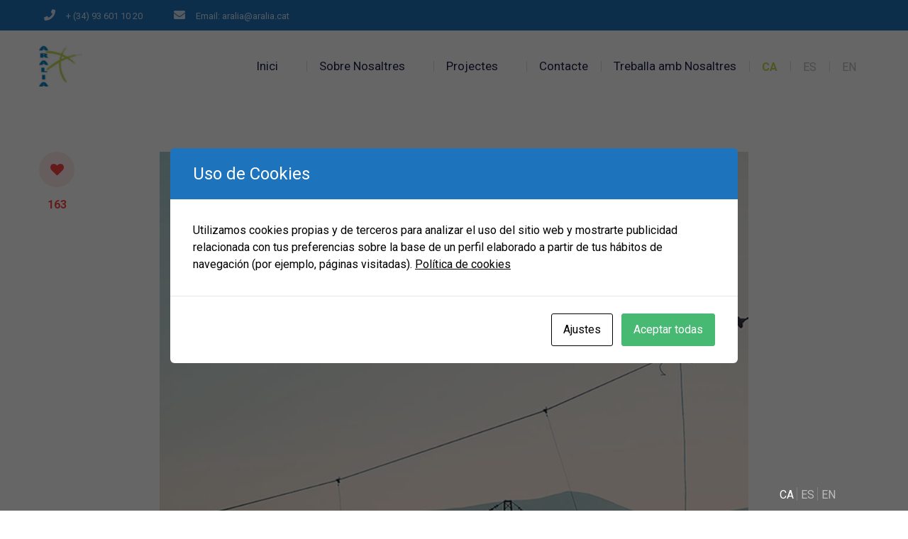

--- FILE ---
content_type: text/html; charset=UTF-8
request_url: https://www.aralia.cat/quisque-vitae-ipsum/
body_size: 28040
content:
<!DOCTYPE html>
<html lang="ca">
<head>
			<meta charset="UTF-8">
		<meta name="viewport" content="width=device-width, initial-scale=1, maximum-scale=1">
		<meta name="format-detection" content="telephone=no">
		<link rel="profile" href="http://gmpg.org/xfn/11">
		<link rel="pingback" href="https://www.aralia.cat/xmlrpc.php">
	<title>Quisque vitae ipsum</title>
<meta name='robots' content='max-image-preview:large' />
<link rel='dns-prefetch' href='//fonts.googleapis.com' />
<link rel='dns-prefetch' href='//s.w.org' />
<link rel="alternate" type="application/rss+xml" title=" &raquo; canal d&#039;informació" href="https://www.aralia.cat/feed/" />
<link rel="alternate" type="application/rss+xml" title=" &raquo; Canal dels comentaris" href="https://www.aralia.cat/comments/feed/" />
<link rel="alternate" type="application/rss+xml" title=" &raquo; Quisque vitae ipsum Canal dels comentaris" href="https://www.aralia.cat/quisque-vitae-ipsum/feed/" />
		<script type="text/javascript">
			window._wpemojiSettings = {"baseUrl":"https:\/\/s.w.org\/images\/core\/emoji\/13.1.0\/72x72\/","ext":".png","svgUrl":"https:\/\/s.w.org\/images\/core\/emoji\/13.1.0\/svg\/","svgExt":".svg","source":{"concatemoji":"https:\/\/www.aralia.cat\/wp-includes\/js\/wp-emoji-release.min.js?ver=5.8.11"}};
			!function(e,a,t){var n,r,o,i=a.createElement("canvas"),p=i.getContext&&i.getContext("2d");function s(e,t){var a=String.fromCharCode;p.clearRect(0,0,i.width,i.height),p.fillText(a.apply(this,e),0,0);e=i.toDataURL();return p.clearRect(0,0,i.width,i.height),p.fillText(a.apply(this,t),0,0),e===i.toDataURL()}function c(e){var t=a.createElement("script");t.src=e,t.defer=t.type="text/javascript",a.getElementsByTagName("head")[0].appendChild(t)}for(o=Array("flag","emoji"),t.supports={everything:!0,everythingExceptFlag:!0},r=0;r<o.length;r++)t.supports[o[r]]=function(e){if(!p||!p.fillText)return!1;switch(p.textBaseline="top",p.font="600 32px Arial",e){case"flag":return s([127987,65039,8205,9895,65039],[127987,65039,8203,9895,65039])?!1:!s([55356,56826,55356,56819],[55356,56826,8203,55356,56819])&&!s([55356,57332,56128,56423,56128,56418,56128,56421,56128,56430,56128,56423,56128,56447],[55356,57332,8203,56128,56423,8203,56128,56418,8203,56128,56421,8203,56128,56430,8203,56128,56423,8203,56128,56447]);case"emoji":return!s([10084,65039,8205,55357,56613],[10084,65039,8203,55357,56613])}return!1}(o[r]),t.supports.everything=t.supports.everything&&t.supports[o[r]],"flag"!==o[r]&&(t.supports.everythingExceptFlag=t.supports.everythingExceptFlag&&t.supports[o[r]]);t.supports.everythingExceptFlag=t.supports.everythingExceptFlag&&!t.supports.flag,t.DOMReady=!1,t.readyCallback=function(){t.DOMReady=!0},t.supports.everything||(n=function(){t.readyCallback()},a.addEventListener?(a.addEventListener("DOMContentLoaded",n,!1),e.addEventListener("load",n,!1)):(e.attachEvent("onload",n),a.attachEvent("onreadystatechange",function(){"complete"===a.readyState&&t.readyCallback()})),(n=t.source||{}).concatemoji?c(n.concatemoji):n.wpemoji&&n.twemoji&&(c(n.twemoji),c(n.wpemoji)))}(window,document,window._wpemojiSettings);
		</script>
		<style type="text/css">
img.wp-smiley,
img.emoji {
	display: inline !important;
	border: none !important;
	box-shadow: none !important;
	height: 1em !important;
	width: 1em !important;
	margin: 0 .07em !important;
	vertical-align: -0.1em !important;
	background: none !important;
	padding: 0 !important;
}
</style>
	<link rel='stylesheet' id='gtranslate-style-css'  href='https://www.aralia.cat/wp-content/plugins/gtranslate/gtranslate-style32.css?ver=5.8.11' type='text/css' media='all' />
<link rel='stylesheet' id='wp-block-library-css'  href='https://www.aralia.cat/wp-includes/css/dist/block-library/style.min.css?ver=5.8.11' type='text/css' media='all' />
<link rel='stylesheet' id='cep-profile-card-style-css'  href='https://www.aralia.cat/wp-content/plugins/card-elements-pro-for-elementor/assets/css/profile-card-style.css?ver=5.8.11' type='text/css' media='all' />
<link rel='stylesheet' id='cep-testimonial-card-style-css'  href='https://www.aralia.cat/wp-content/plugins/card-elements-pro-for-elementor/assets/css/testimonial-card-style.css?ver=5.8.11' type='text/css' media='all' />
<link rel='stylesheet' id='cep-post-card-style-css'  href='https://www.aralia.cat/wp-content/plugins/card-elements-pro-for-elementor/assets/css/post-card-style.css?ver=5.8.11' type='text/css' media='all' />
<link rel='stylesheet' id='cep-recipe-card-style-css'  href='https://www.aralia.cat/wp-content/plugins/card-elements-pro-for-elementor/assets/css/recipe-card-style.css?ver=5.8.11' type='text/css' media='all' />
<link rel='stylesheet' id='cep-tour-card-style-css'  href='https://www.aralia.cat/wp-content/plugins/card-elements-pro-for-elementor/assets/css/tour-card-style.css?ver=5.8.11' type='text/css' media='all' />
<link rel='stylesheet' id='cep-listing-card-style-css'  href='https://www.aralia.cat/wp-content/plugins/card-elements-pro-for-elementor/assets/css/listing-card-style.css?ver=5.8.11' type='text/css' media='all' />
<link rel='stylesheet' id='cep-common-card-style-css'  href='https://www.aralia.cat/wp-content/plugins/card-elements-pro-for-elementor/assets/css/common-card-style.css?ver=5.8.11' type='text/css' media='all' />
<link rel='stylesheet' id='contact-form-7-css'  href='https://www.aralia.cat/wp-content/plugins/contact-form-7/includes/css/styles.css?ver=5.5.3' type='text/css' media='all' />
<link rel='stylesheet' id='cookies-and-content-security-policy-css'  href='https://www.aralia.cat/wp-content/plugins/cookies-and-content-security-policy/css/cookies-and-content-security-policy.min.css?ver=2.25' type='text/css' media='all' />
<link rel='stylesheet' id='cws_front_css-css'  href='https://www.aralia.cat/wp-content/plugins/cws-essentials//assets/css/main.css?ver=5.8.11' type='text/css' media='all' />
<link rel='stylesheet' id='cwssvgi-f-css-css'  href='https://www.aralia.cat/wp-content/plugins/cws-svgicons/cwssvgi_f.css?ver=5.8.11' type='text/css' media='all' />
<link rel='stylesheet' id='-css'  href='//fonts.googleapis.com/css?family=Roboto%3Aregular%2Citalic%2C500%2C500italic%2C700%2C700italic%7CRoboto%3Aregular%2C500%7CCabin%3A700%7CRoboto+Condensed%3A700&#038;subset=latin&#038;ver=5.8.11' type='text/css' media='all' />
<link rel='stylesheet' id='reset-css'  href='https://www.aralia.cat/wp-content/themes/globeco/css/reset.css?ver=5.8.11' type='text/css' media='all' />
<link rel='stylesheet' id='cws-layout-css'  href='https://www.aralia.cat/wp-content/themes/globeco/css/layout.css?ver=5.8.11' type='text/css' media='all' />
<link rel='stylesheet' id='cws-font-awesome-css'  href='https://www.aralia.cat/wp-content/themes/globeco/fonts/font-awesome/font-awesome.css?ver=5.8.11' type='text/css' media='all' />
<link rel='stylesheet' id='fancybox-css'  href='https://www.aralia.cat/wp-content/themes/globeco/css/jquery.fancybox.css?ver=5.8.11' type='text/css' media='all' />
<link rel='stylesheet' id='select2-init-css'  href='https://www.aralia.cat/wp-content/themes/globeco/css/select2.css?ver=5.8.11' type='text/css' media='all' />
<link rel='stylesheet' id='animate-css'  href='https://www.aralia.cat/wp-content/themes/globeco/css/animate.css?ver=5.8.11' type='text/css' media='all' />
<style id='empty-inline-css' type='text/css'>

			.mobile_menu .menu-item a,
			.mobile_menu .menu-item .cws_megamenu_item_title,
			.mobile_menu_header,
			.site_name a{
				font-family:Roboto;color:#1b2048;font-size:17px;line-height:34px;;
			}
			.topbar_nav_part .sub-menu .menu-item a {
				color: inherit;
			}
			.header_logo_part .logo_extra_info p
			{
			font-family : Roboto;
			}
			.header_container .menu_left_icons a,
			.header_container .menu_right_icons a,
			.main-nav-container .search_menu,
			.header_container .side_panel_icon,
			.main-nav-container .mini-cart,
			.main-nav-container .mini-cart .woo_icon .counter,
			.main-nav-container .mini-cart .woo_icon .woo_mini-counter:before,
			.main-nav-container .mini-cart .woo_icon:hover .counter,
			.header_wrapper_container .mobile_menu_wrapper .mini-cart,
			.header_wrapper_container .site_header .mobile_menu_wrapper .search_menu,

			.cws_mobile .header_wrapper_container .mobile_menu_wrapper .mini-cart,
			.cws_mobile .header_container .search_menu,
			.logo .header_site_title
			{
				color : #1b2048;
			}
			.main-menu .search_menu
			{
			font-size : 17px;
			}
			.menu-bar .ham,
			.menu-bar .ham:after,
			.menu-bar .ham:before,
			.menu_box .mobile_menu_hamburger span,
			.menu_box .mobile_menu_hamburger span::before,
			.menu_box .mobile_menu_hamburger span::after
			{
				background : rgba(27,32,72,1);
			}
			.main-nav-container .main-menu > .menu-item>a,
			.main-nav-container .search_menu,
			.main-nav-container .main-menu > .menu-item>.cws_megamenu_item_title,
			.header_container .side_panel_icon,
			.header_wrapper_container .header_nav_part:not(.mobile_nav) .main-nav-container > .main-menu > .menu-item:not(.current-menu-ancestor):not(:hover):not(.current-menu-item) > a,
			.header_wrapper_container .mini-cart,
			.site_name a,
			.header_container .menu_left_icon_bar a,
			.header_container .menu_right_icon_bar a,
			.header_container .menu_left_icons a,
			.header_container .menu_right_icons a,
			.cws_mobile .header_container .search_menu,
			.logo .header_site_title
			{
				color : #1b2048;
			}
			.news .ce_title a.link_post,
			.cws_portfolio_items .post_info.outside .title_part a,
			.gallery-icon + .gallery-caption,
			.vc_general.vc_tta.vc_tta-tabs .vc_tta-tab .vc_tta-title-text,
			.cta_subtitle,
			.cta_title,
			.cta_desc_subtitle,
			.tribe-nav-label,
			.cta_offer + .cta_banner .cws_vc_shortcode_cta_banner .cws_vc_shortcode_banner_title,
			.cta_offer + .cta_banner .cws_vc_shortcode_cta_banner .cws_vc_shortcode_banner_price,
			.cta_offer + .cta_banner .cws_vc_shortcode_cta_banner .cws_vc_shortcode_banner_desc,
			.cws_vc_shortcode_pricing_plan .pricing_plan_price .price,
			form.wpcf7-form > div:not(.wpcf7-response-output)>p,
			.page_title .page_excerpt, 
			.page_content > main .grid_row.cws_tribe_events #tribe-bar-form label,
			form.wpcf7-form > div:not(.wpcf7-response-output)>label,
			#tribe-events-footer .tribe-events-sub-nav .tribe-events-nav-next a, #tribe-events-header .tribe-events-sub-nav .tribe-events-nav-next a,
			#tribe-events-footer .tribe-events-sub-nav li a, #tribe-events-header .tribe-events-sub-nav li a,
			.cws_service_extra_button,
			.cws_staff_post .cws_staff_post_terms,
			.comment_info_header .comment-meta .author-name,
			.cws_vc_shortcode_pb .cws_vc_shortcode_pb_title,
			.cws_portfolio_nav li a,
			.cws_staff_nav li a,
			.tribe_events_nav  li a,
			.cws_classes_nav li a,
			.vc_tta.vc_general.vc_tta-accordion .vc_tta-panel-title > a > .vc_tta-title-text,
			.cws_vc_shortcode_milestone .cws_vc_shortcode_milestone_data .cws_vc_shortcode_milestone_number,
			.milestone_wrapper .cws_vc_shortcode_milestone_title,
			.benefits_subtitle_wrapper,
			.quote_cell,
			.logo_box_text-title,
			.cws-widget .widget-title,
			.vc_pie_chart .vc_pie_chart_value,
			.widget_products .product-title,
			.cws_vc_shortcode_milestone_number,
			.cws_service_item.style_framed .cws_service_title,
			.wpcf7-radio .wpcf7-list-item-label,
			.quote_info .info_item,
			.logo_box_text .logo_box_text-title,
			.widget_shopping_cart .woocommerce-mini-cart-item a:not(:first-child)
			{
			font-family: Cabin;
			}
			figcaption .title_info h3,
			.woocommerce div[class^="post-"] h1.product_title.entry-title, .page_title.customized .title h1, .bg_page_header .title h1, .slash-icon, .page_title .title
			{
				font-family:Cabin;color:#2f3985;font-size:55px;line-height:1.1818em;
			}
			.testimonial .author figcaption,
			.testimonial .quote .quote_link:hover,
			.pagination a,
			.widget-title,
			.ce_toggle.alt .accordion_title:hover,
			.pricing_table_column .price_section,
			.benefits_container .cws_textwidget_content .link a:hover,
			.cws_portfolio_fw .title,
			.cws_portfolio_fw .cats a:hover,
			.msg_404,
			.cws_portfolio_items .post_info.outside .title_part a,
			.nav_post_links .sub_title,
			{
			color:#2f3985;
			}
			h1, h2, h3, .h3, h4, h5, h6,
			.woocommerce .comment-respond .comment-reply-title,
			.information_group_title
			{
			font-family: Cabin;
			color: #2f3985;
			}
			.news .ce_title a,
			.news .ce_title a:hover
			{
			color: #2f3985;
			}
			@media screen and ( min-width: 960px ){
			.header_box .title h1
			{
			font-size: 72px !important;
			}
			}
			.animated 
			{
				-webkit-animation-duration: 0.5s;
				animation-duration: 0.5s;
			}
		body
		{
		font-family:Roboto;color:#5d6881;font-size:16px;line-height:1.5em;
		}
		.news .ce_title a,
		.tribe-this-week-events-widget .tribe-this-week-widget-horizontal .entry-title,.tribe-this-week-events-widget  .tribe-this-week-widget-horizontal .entry-title a,
		form.wpcf7-form > div:not(.wpcf7-response-output)>p span, 
		form.wpcf7-form > div:not(.wpcf7-response-output)>label span,
		.tribe-events-schedule h2,
		.globeco-new-layout .tooltipster-light .tooltipster-content,
		.cws_textmodule .cws_textmodule_titles .cws_textmodule_subtitle,
		h5.testimonial_name,
		.vc_pie_chart h4.wpb_heading.wpb_pie_chart_heading,
		.page_footer .footer_container .cws-widget h3,
		.page_footer .footer_container .cws-widget .widget-title,
		.woo_product_post_title.posts_grid_post_title,
		.comment-reply-title small,
		h4.pricing_plan_title,
		h6.main_price_part .price_desc,
		.cws_service_item .cws_service_title,
		.cws_aside_heading .cws_aside_heading_title,
		.cws_vc_shortcode_milestone.style_vertical .cws_vc_shortcode_milestone_title,
		h3.tab_text_title,
		.layout-special .item h3.post_title,
		.sub-menu .cws_megamenu_item  .widgettitle,
		.sub-menu .cws_megamenu_item  .cws_textmodule_title,
		.layout-related .item h3.post_title,
		.cws_portfolio_single_content h1,
		.cws_portfolio_single_content h2,
		.cws_portfolio_single_content h3,
		.cws_portfolio_single_content h4,
		.cws_portfolio_single_content h5,
		.cws_portfolio_single_content h6
		{
		font-family:Roboto;
		}
		.cws_img_navigation.carousel_nav_panel a,
		.cws_portfolio_fw .cats a,
		.cws_portfolio .categories a,
		.row_bg .ce_accordion.alt .accordion_title,
		.row_bg .ce_toggle .accordion_title,
		.mini-cart .woo_mini_cart,
		.thumb_staff_posts_title a,
		.tribe-this-week-widget-wrapper .tribe-this-week-widget-day .duration, .tribe-this-week-widget-wrapper .tribe-this-week-widget-day .tribe-venue,
		.thumb_staff_posts_title,
		#mc_embed_signup input,
		.mc4wp-form .mc4wp-form-fields input,
		form.wpcf7-form > div:not(.wpcf7-response-output) .select2-selection--single .select2-selection__rendered,
		.tribe-mini-calendar .tribe-events-has-events div[id*="daynum-"] a:hover,
		form.wpcf7-form > div:not(.wpcf7-response-output) .select2-selection--single .select2-selection__arrow b,
		
		#tribe-events-content .tribe-events-calendar div[id*=tribe-events-event-] h3.tribe-events-month-event-title,
		.tribe-events-calendar td.tribe-events-past div[id*=tribe-events-daynum-],
		.tribe-events-calendar td.tribe-events-present div[id*=tribe-events-daynum-],
		.tribe-events-calendar td.tribe-events-past div[id*=tribe-events-daynum-]>a,
		#tribe-events-content .tribe-events-calendar div[id*=tribe-events-event-] h3.tribe-events-month-event-title a,
		.tribe-events-calendar td div[id*=tribe-events-daynum-] > a,
		.posts_grid .portfolio_item_post.under_img .cws_portfolio_posts_grid_post_content
		{
		color:#5d6881;
		}
		.mini-cart .woo_mini_cart
		{
		font-size:16px;
		}
		body input,
		body textarea,
		.cws_textmodule .cws_textmodule_icon,
		.cws_textmodule_content p
		{
		line-height:1.5em;
		}
		abbr,
		acronym
		{
		border-bottom-color:#5d6881;
		}
			.topbar_nav_part .sub-menu .menu-item a {
				color: #5d6881;
			}
			.topbar_nav_part .sub-menu .menu-item a:hover{
				color: #2f3985;
			}
			.cws_custom_button_wrapper,
			.cws_custom_button, 
			.button, 
			input[type="button"], 
			input[type="reset"], 
			input[type="submit"], 
			button,
			.cws_submit,
			.widget-cws-about .user_position,
			.widget_recent_comments .comment-author-link,
			.widget_cws_recent_entries .post_category,
			.widget_calendar caption,
			.widget_rss cite,
			.widget-cws-categories .category-block .category-label,
			.read_more_button,
			.comment-footer a,
			.nav_post_links,
			.cws_pricing_plan .more_button,
			.logo_extra_button,
			.menu_extra_button,
			.top_bar_extra_button,
			.wp-block-button .wp-block-button__link,
			.comments_nav a
			{
			    font-family : Roboto Condensed;
			}/*============================THEME COLOR 1============================*/
.news .button_cont a:hover,
.news .btn-read-more a:before,
.news .comments_link>a:hover,
.comments_link i,
.cws_service_item .cws_service_icon,
ul.bullets-list li:before,
.news.single .item > .post_meta .social_share a:hover,
.post_meta .social_share a:hover,
.tribe-this-week-events-widget .tribe-this-week-widget-horizontal .entry-title,
.tribe-this-week-events-widget  .tribe-this-week-widget-horizontal .entry-title a,
div.search_wrapper:before,
#mc_embed_signup .mc-field-group ~ .clear input:hover,
.cws-widget .woocommerce-product-search .screen-reader-text:before,
.post_post_info > .post_meta .social_share a:hover,
#tribe-events-content .tribe-event-duration:before,
#tribe-events-footer .tribe-events-sub-nav li a, #tribe-events-header .tribe-events-sub-nav li a,
#tribe-events-content .tribe-event-duration:hover:before,
#tribe-events-footer .tribe-events-sub-nav li a:hover, 
#tribe-events-header .tribe-events-sub-nav li a:hover, 
#tribe-events-footer .tribe-events-sub-nav .tribe-events-nav-next a:hover,
#tribe-events-header .tribe-events-sub-nav .tribe-events-nav-next a:hover,
#tribe-events-footer .tribe-events-sub-nav .tribe-events-nav-next a, #tribe-events-header .tribe-events-sub-nav .tribe-events-nav-next a,
.cws_staff_nav li a.active .title_nav_staff,
.item .post_bottom_wrapper .post_categories i,
.news .btn-read-more a,
.main-menu .sub-menu .menu-item.current-menu-ancestor>a,
.cws_staff_posts_grid .widget_header .carousel_nav span:hover,
.single_classes .carousel_nav span:hover,
.single_portfolio .carousel_nav span:hover,
.slash-icon,
.testimonial .testimonial_quote_icon,
.vc_pie_chart .vc_pie_wrapper,
.news .item .post_categories .post_tags .post_terms,
.menu_box .header_logo_part .logo_extra_info p,
.menu_box .header_logo_part .logo_extra_info a,
.tabs.wc-tabs > li > a,
.cws_staff_nav li a,
.tribe_events_nav  li a,
.cws_classes_nav li a,
.cws_custom_select:before,
.layout-special .item .post_title:after,
.header_site_title,
ol li:before,
.widget_search .search-form:after,
.widget_product_search .woocommerce-product-search:after,
.vc_tta-accordion .vc_tta-panel-title a,
.vc_tta-accordion .vc_tta-panel-title a:hover,
.wpb-js-composer .vc_tta.vc_general .vc_tta-panel .vc_tta-panel-title > a,
.wpb-js-composer .vc_tta.vc_general .vc_tta-panel .vc_tta-panel-title > a:hover,
.comment-reply-link:hover:before,
.post_category:before,
.post_author:before,
.comments_link:before,
.like .sl-icon:before,
.post_meta_date:before,
.pagination a.page-numbers,
.pagination a.post-page-numbers,
.cws_service_item.with_frame:hover .service_title_wrapper,
.widget-cws-contact .information_group_item i,
.footer_info a:hover,
.footer_container .cws-widget ul li:hover > a,
.sticky_header .header_container .search_menu:hover,
.cws_vc_shortcode_milestone .cws_milestone_number_wrapper,
.cws_vc_shortcode_milestone_icon,
.banner.style_2 .banner_wrapper .banner_title,
.cws_staff_nav li a.active,
.tribe_events_nav  li a.active,
.cws_classes_nav li a.active,
.cws_staff_nav li a:hover,
.tribe_events_nav  li a:hover,
.cws_classes_nav li a:hover,
.wpb-js-composer .vc_tta.vc_general.vc_tta-tabs .vc_tta-tab>a,
aside .widget-title,
.cws-widget__content li a,
.cws-widget__content li .cws_megamenu_item_title,
.widget_search .search-form:hover:after,
.widget_product_search .woocommerce-product-search:hover:after,
.widget_recent_comments a,
.widget_meta .cws-widget__content li a:before,
.widget_pages .cws-widget__content li a:before,
.widget_archive .cws-widget__content li a:before,
.subscribe-form .cws_submit:hover,
.widget_calendar tbody td a,
.read_more_button:hover,
.comment-header .author_name a:hover,
.comment-header .comment_actions a:hover,
.comment-footer .comment-reply-link:hover,
.comment-reply-title a:hover,
.single_related .news.post_posts_grid .item .post_categories a:hover,
.woo_mini_cart .mini_cart_item a:not(.remove_from_cart_button),
.portfolio_item_post .post_terms a:hover,
.single-post .single .post_title a,
.single-post .single .post_media .quote_wrap:before,
.product .woo_product_post_title,
.product .woo_product_post_title a,
.single_product_meta .tagged_as a,
.shortcode_quote .info_item_count,
.news.posts_grid_checkerboard2 .item .post_title a:hover,
.news.posts_grid_checkerboard2 .item .read_more_button:hover,

.vc_wp_calendar .widget_calendar #prev a,
.vc_wp_calendar .widget_calendar #prev a:before,
.vc_wp_calendar .widget_calendar #next a,
.vc_wp_calendar .widget_calendar #next a:before,
.vc_wp_calendar .widget_calendar caption,
.footer-wrapper .header_site_title,
.logo_extra_button a,
.menu_extra_button a,
.news.posts_grid .item .post_title a,
.news.posts_grid_3 .item .post_meta.post_categories a:hover,
.news.posts_grid_4 .item .post_meta.post_categories a:hover,
.news .btn-read-more a,
table.shop_attributes th
{
	color: rgb(47,57,133);
}

.news .post_post.format-link .post_title a:after,
.news .btn-read-more a:after,
.posts_grid.cws_portfolio_posts_grid .post_wrapper:hover .pic:before,
button,
.cws_vc_shortcode_cta,
.cws_vc_shortcode_pricing_plan  .pricing_plan_price_wrapper,
.cta_offer + .cta_banner .cws_vc_shortcode_cta_banner,
.cws_img_frame:before, .gallery-icon a:before,
.post_format_quote_media_wrapper .cws_vc_shortcode_module .quote_bg_c,
.single .news .quote-wrap .quote_bg_c,
.news .button_cont a,
#mc_embed_signup .clear,
#mc_embed_signup .mc-field-group ~ .clear input,
.header_cont .menu-item.current-menu-parent .current-menu-item>a:before,
.banner_404:before,
.portfolio_item_post .side_load .load_bg,
.single_staff_wrapper .post_terms a:hover,
.wpcf7-response-output.wpcf7-mail-sent-ok,
.mc4wp-form .mc4wp-form-fields > p + p,
#tribe-events .tribe-events-button, #tribe-events .tribe-events-button:hover, #tribe_events_filters_wrapper input[type=submit], .tribe-events-button, .tribe-events-button.tribe-active:hover, .tribe-events-button.tribe-inactive, .tribe-events-button:hover,
.tribe-events-calendar td.tribe-events-present div[id*=tribe-events-daynum-],
.page_content > main .grid_row.cws_tribe_events #tribe-events-bar,
.tribe-events-calendar td.tribe-events-present div[id*=tribe-events-daynum-] > a,
.cws-widget .gallery-icon a:before,
.cws-widget .search-form:hover label:before,
.cws_mobile ul.mobile_menu > li.current-menu-item > .menu_row, 
.cws_mobile ul.mobile_menu > li.current-menu-parent > .menu_row, 
.cws_mobile ul.mobile_menu > li.current-menu-ancestor > .menu_row, 
.cws_mobile ul.mobile_menu li.active > .menu_row,
.cws_service_item.a-center .cws_service_title:before,
.related_portfolio .carousel_nav .prev,
.related_portfolio .carousel_nav .next,
.cws-widget #wp-calendar caption,
.cws-widget .portfolio_item_thumb .pic .hover-effect,
.posts_grid .category_carousel .owl-controls .owl-prev,
.posts_grid .category_carousel .owl-controls .owl-next,
.top-bar-curtain:before,
.top-bar-curtain:after,
.menu_box .side_panel_icon span,
.menu-bar .ham,
.menu-bar .ham:after,
.menu-bar .ham:before,
.menu_box .mobile_menu_hamburger span,
.menu_box .mobile_menu_hamburger span::before,
.menu_box .mobile_menu_hamburger span::after,
#scroll_to_top,
ul > li:before,
.widget-cws-banner .banner_desc:not(:first-child):before,
.cws_vc_shortcode_pb_progress,
.cws_service_item.with_frame:hover,
.top_bar_box,
.cws_staff_nav li a:before,
.tribe_events_nav  li a:before,
.cws_classes_nav li a:before,
.vc_tta-accordion .vc_tta-panel.cws_active .vc_tta-panel-heading,
.cws-widget__content li + li:before,
.tag-cloud-link,
#sb_instagram .sbi_photo_wrap a:before,
.widget-cws-gallery .widget_thumbs .pic:before,
.cws_pricing_plan .more_button,
.gallery .gallery-item a:before,
.portfolio_item_post.with_link_wrapper:hover .item_content,
.cws_benefits_item:hover .cws_benefits_info_wrapper,
.layout-special .item .read_more_button:hover,
.widget_text .gallery .gallery-item a:before,
.header_cont .logo_extra_button a:hover,
.header_cont .menu_extra_button a:hover
{
	background-color: rgb(47,57,133);
}
.cws_vc_shortcode_icon.hovered:after
{
    background-color: rgba(47,57,133, .2);
}
.cws_service_item.with_frame {
    background-color: rgba(47,57,133, .36);
}
.portfolio_item_post .cws_portfolio_content_wrap
{
    background-color: rgba(47,57,133, .5);
}
.news .button_cont a:before,
.cws_sc_carousel .prev,.cws_sc_carousel .next,
.select2-dropdown,
#mc_embed_signup .mc-field-group ~ .clear input,
.woocommerce .woocommerce-tabs .tabs li.active,
.select2-container .select2-selection--single:focus,
.select2-container .select2-selection--single:active,
.select2-container .select2-selection--single:focus,
.select2-container.select2-container--open .select2-selection--single,
.cws_hotspot  .cq-hotspots .hotspot-item a,
#tribe-events .tribe-events-button, #tribe-events .tribe-events-button:hover, #tribe_events_filters_wrapper input[type=submit], .tribe-events-button, .tribe-events-button.tribe-active:hover, .tribe-events-button.tribe-inactive, .tribe-events-button:hover,
.main-nav-container .sub-menu .menu-item>a:before,
.main-nav-container .main-menu > .menu-item.wpml-ls-menu-item .sub-menu a:before,
.mobile_menu .menu_row a:before,
.cws_service_item.a-center .cws_service_title:after,
.cws_mobile ul.mobile_menu li.current-menu-ancestor li.current-menu-ancestor:not(.active) > .menu_row a:before,
.woocommerce .select2-container--open .select2-dropdown,
.news .format-quote.item .quote_wrap,
.cws_staff_post .cws_staff_photo,
.logo_extra_button a,
.menu_extra_button a
{
	border-color: rgb(47,57,133);
}


.widget_recent_comments .recentcomments + .recentcomments,
.widget_rss .rss-block + .rss-block,
.widget_shopping_cart .mini_cart_item,
.woo_mini_cart .mini_cart_item,
input[type="email"],
input[type="text"],
input[type="password"],
input[type="tel"],
input[type="url"],
input[type="search"],
textarea,
select
{
    border-color: rgba(47,57,133, .2);
}

.tab_content_classes,
.related_classes.single_classes .tab_content_classes,
.discount_gifts_cards,
.posts_grid.tribe_events_posts_grid .entry-title,
.posts_grid.tribe_events_posts_grid .entry-title a,
.post_meta .social_share a,
.news.single .item > .post_meta .social_share a,
.tribe-events-calendar div[id*=tribe-events-event-] h3.tribe-events-month-event-title a,
.tribe-nav-label,
.tribe-this-week-nav-link.nav-next .tribe-nav-label + span:after,
.tribe-this-week-nav-link.nav-previous span:not(.tribe-nav-label):before,
form.wpcf7-form > div:not(.wpcf7-response-output)>p, form.wpcf7-form > div:not(.wpcf7-response-output)>label,
.woocommerce-checkout h3,
.woocommerce-thankyou-order-failed,
table.shop_table.cart .cart_item .product-name a, table.shop_table.cart .cart_item .product-thumbnail a,
#top_panel_woo_minicart, .woocommerce .cart_totals h2, .woocommerce-checkout h3,
.checkout_coupon input[name="apply_coupon"]:hover,
.woocommerce .cart-collaterals .cart_totals .order-total td,
.event-is-recurring:hover,
.tribe-events-schedule h2:hover,
.tribe-events-single ul.tribe-related-events .tribe-related-events-title,
.tribe-events-single ul.tribe-related-events .tribe-related-events-title a,
.tribe-related-event-info:hover,
#tribe-events .tribe-events-button:hover,
#tribe_events_filters_wrapper input[type=submit]:hover,
.tribe-events-button:hover, 
.tribe-events-button.tribe-active:hover, 
.tribe-events-button.tribe-inactive:hover, 
.tribe-events-button:hover, 
.tribe-events-list .tribe-event-schedule-details:before,
.tribe-events-list .tribe-events-venue-details:before,
.tribe-events-list-event-title a,
.header_cont .menu-item.current-menu-ancestor .current-menu-ancestor>a,
button:hover,
.cws-widget #wp-calendar th,
.single_portfolio.related_portfolio .posts_grid.cws_portfolio_posts_grid h2.widgettitle .slash-icon
{
	color: rgb(47,57,133);
}
.cws_ourteam.single .social_links a:hover, .cws_fa_wrapper .ring, .cws_fa.bordered_icon.simple_icon, .cws_fa_wrapper:hover .cws_fa.alt + .ring, a.icon_link:hover .cws_fa_wrapper .cws_fa.alt + .ring, .news .media_part .pic.link_post .link span:before{
	-webkit-box-shadow: 0px 0px 0px 1px rgb(47,57,133);
    -moz-box-shadow: 0px 0px 0px 1px rgb(47,57,133);
    box-shadow: 0px 0px 0px 1px rgb(47,57,133);
}
.cws-widget .widget-title .inherit-wt:after{
    -webkit-box-shadow: 0px 1px 0px 0px rgb(47,57,133), 30px 1px 0px 0px #e3e3e3, 60px 1px 0px 0px #e3e3e3, 90px 1px 0px 0px #e3e3e3, 120px 1px 0px 0px #e3e3e3;
    -moz-box-shadow: 0px 1px 0px 0px rgb(47,57,133), 30px 1px 0px 0px #e3e3e3, 60px 1px 0px 0px #e3e3e3, 90px 1px 0px 0px #e3e3e3, 120px 1px 0px 0px #e3e3e3;
    box-shadow: 0px 1px 0px 0px rgb(47,57,133), 30px 1px 0px 0px #e3e3e3, 60px 1px 0px 0px #e3e3e3, 90px 1px 0px 0px #e3e3e3, 120px 1px 0px 0px #e3e3e3;
}
body.rtl .cws-widget .widget-title .inherit-wt:after{
	-webkit-box-shadow: 0px 1px 0px 0px rgb(47,57,133), -30px 1px 0px 0px #e3e3e3, -60px 1px 0px 0px #e3e3e3, -90px 1px 0px 0px #e3e3e3, -120px 1px 0px 0px #e3e3e3;
    -moz-box-shadow: 0px 1px 0px 0px rgb(47,57,133), -30px 1px 0px 0px #e3e3e3, -60px 1px 0px 0px #e3e3e3, -90px 1px 0px 0px #e3e3e3, -120px 1px 0px 0px #e3e3e3;
    box-shadow: 0px 1px 0px 0px rgb(47,57,133), -30px 1px 0px 0px #e3e3e3, -60px 1px 0px 0px #e3e3e3, -90px 1px 0px 0px #e3e3e3, -120px 1px 0px 0px #e3e3e3;
}

 .div_title.standard_color .svg_lotus, .div_title.standard_color .svg_lotus svg,
 .cws_vc_shortcode_milestone_icon {
 	fill: rgb(47,57,133);
 }
 .div_title.standard_color svg path,
 .div_title.standard_color svg line{
    fill: transparent;
    stroke: rgb(47,57,133);
    stroke-opacity: .7;
 }


/*============================THEME COLOR 2============================*/
.news .more-link,
.cws_button,
.pricing_table_column:hover .cols_wrapper .widget_wrapper,
.cws_milestone,
.cws_fa.alt,
a.icon_link:hover .cws_fa.alt,
a.icon_link:hover .cws_fa:hover, 
.page_title .title:before,
.cws_ourteam.single .social_links,
.cws_ourteam.single .social_links a:not(:first-child),
.ce_tabs .tab.active,
.cws_fa_wrapper:hover .cws_fa.alt,
.cws_fa.simple_icon.alt,
a.icon_link:hover .cws_fa_wrapper .cws_fa.alt,
.ce_title.und-title.themecolor .title-separators span::after,
.ce_tabs.vertical .tab.active,
.cws_portfolio_filter.fw_filter a:before,
.woocommerce-tabs .comment_container img,
.cws_button.cws_load_more:hover .button-icon,
.pagination_load_more .page_links>*:hover,
.comment-body:hover .avatar_section:after,
.scroll_block span.scroll_to_top,
.cws_ourteam .pic:hover .ourteam_alt_content .social_links,
.news .item.boxed_style.with_border,
.cws_testimonials.single.related .carousel_nav_panel .prev_section:hover .prev,
.cws_testimonials.single.related .carousel_nav_panel .next_section:hover .next,
.select2-drop-active,
.tweets_carousel_header .follow_us,
.dropcap.dropcap_border,
.author_info img,
.cws_callout,
.pricing_table_column.active_table_column .widget_wrapper,
.woo_panel .gridlist-toggle a.active:before,
.woo_panel .gridlist-toggle a:hover:before,
.cws-widget .about_me .user_avatar.user_avatar_border img,
.product .summary form.cart .quantity ~ .single_add_to_cart_button:before,
.scroll_block span.scroll_to_top,
.page_content > main .grid_row.cws_tribe_events #tribe-bar-form .tribe-bar-submit input[type=submit],
.tribe-mini-calendar-grid-wrapper .tribe-mini-calendar-nav td,
.tribe-mini-calendar-grid-wrapper .tribe-mini-calendar-nav th,
.tribe-mini-calendar-grid-wrapper .tribe-mini-calendar td.tribe-events-has-events,
.tribe-mini-calendar-wrapper .tribe-mini-calendar th,
.page_content .tribe-mini-calendar td,
pre
{
	border-color: rgb(47,57,133);
}


.mobile_nav .main-nav-container > .main-menu > .menu-item:hover,
.mobile_nav .main-nav-container > .main-menu > .menu-item.current-menu-ancestor,
.mobile_nav .main-nav-container > .main-menu > .menu-item.current-menu-item,
.mobile_nav .sub-menu .menu-item:hover,
.mobile_nav .sub-menu .menu-item.current-menu-ancestor,
.mobile_nav .sub-menu .menu-item.current-menu-item,
.header_nav_part.mobile_nav .main-nav-container .sub-menu .menu-item.back,
.cws_milestone.alt,
.cws_progress_bar .progress,
a.icon_link:hover .cws_fa.alt,
.tp-caption.globeco-main-slider-layer a:before,
.ce_tabs:not(.border_less) .tab.active,
.cws_callout.alt-style .styling-border,
.globeco-new-layout .ourteam_item_wrapper .title_wrap + .desc:before,
.globeco-new-layout .title_wrap + .post_content:before,
.pricing_table_column:hover .btn_section .cws_button.alt,
.pricing_table_column.active_table_column .btn_section .cws_button.alt,
div.wpcf7-response-output,
.pricing_table_column:hover .price_section .color-overlay,
.cws_callout .fill-callout,
.cws_divider.with-plus:after,
hr.with-plus:after,
ins,
mark,
.cws_ourteam .pic .hover-effect,
table thead,
.scroll_block .scroll_to_top:hover,
.page_footer.instagram_feed #sb_instagram .sbi_follow_btn a,
.cws_vc_shortcode_pricing_plan .pricing_plan_button,
.post_social_links_classes a:hover:after,
.tribe-mini-calendar-wrapper .tribe-mini-calendar th,
.cws-content .tribe-mini-calendar-nav + thead th, .cws-content .tribe-events-calendar thead th,
.tribe-this-week-events-widget .tribe-this-week-widget-header-date, .tribe-this-week-events-widget .this-week-today .tribe-this-week-widget-header-date, .tribe-this-week-events-widget .this-week-past .tribe-this-week-widget-header-date,
/*.product .summary form.cart .quantity ~ .single_add_to_cart_button,*/
.single-product div.product .woocommerce-product-gallery .woocommerce-product-gallery__trigger,
.tribe-events-calendar thead th,
.tribe-events-calendar thead th:hover,
.page_content > main .grid_row.cws_tribe_events #tribe-bar-form .tribe-bar-submit input[type=submit],
.tribe-events-list .tribe-events-read-more,
.tribe-mini-calendar-grid-wrapper .tribe-mini-calendar-nav td,
.tribe-mini-calendar-grid-wrapper .tribe-mini-calendar-nav th,
.tribe-mini-calendar-grid-wrapper .tribe-mini-calendar td.tribe-events-has-events,
.tribe-mini-calendar-grid-wrapper .tribe-mini-calendar .tribe-events-has-events:hover,
.tribe-mini-calendar-grid-wrapper .tribe-mini-calendar .tribe-events-has-events:hover a:hover,
.tribe-mini-calendar-grid-wrapper .tribe-mini-calendar td.tribe-events-has-events.tribe-events-present, 
.tribe-mini-calendar-grid-wrapper .tribe-mini-calendar td.tribe-events-has-events.tribe-mini-calendar-today,
.tribe-mini-calendar-list-wrapper .tribe-mini-calendar-event .list-date,
 .tribe-mini-calendar .tribe-mini-calendar-no-event,
 .tribe-mini-calendar td,
 .page_content .tribe-mini-calendar .tribe-events-othermonth,
 .page_content .tribe-mini-calendar thead th,
.mobile_menu_hamburger--htx.is-active .mobile_menu_hamburger_wrapper,
.cws-widget .woocommerce-product-search button[type="submit"]
{
	background-color: rgb(47,57,133);
}

a:hover,
.mobile_nav .main-nav-container .menu-item:hover>.button_open,
.mobile_nav .main-nav-container .menu-item.current-menu-ancestor>.button_open,
.mobile_nav .main-nav-container .menu-item.current-menu-item>.button_open,
.news .post_info_part .post_info .comments_link a:hover,
.news .more-link,
.cws_ourteam.single .social_links a:hover,
.news.single .post_categories span a:hover,
.news.single .post_tags span a:hover,
.news .post_categories>a:hover,
.news .media_part > .link span:hover,
.testimonial .quote .quote_link,
.pagination_load_more a:hover,
.parent_archive .widget_archive_opener:hover,
.select2-drop .select2-results .select2-highlighted,
.cws_milestone,
.cws_fa.alt,
a.icon_link:hover .cws_fa,
.benefits_container .cws_textwidget_content .link a,
.cws_callout .icon_section .cws_fa.alt:hover,
.globeco-new-layout .cws_portfolio_fw .title,
.globeco-new-layout .cws_img_frame:hover:after, 
.globeco-new-layout .gallery-icon:hover a:after,
.cws_fa.simple_icon.alt,
a.icon_link:hover .cws_fa.simple_icon.alt,
.main-nav-container > .main-menu > .menu-item:hover > a,
.pricing_table_column:hover .btn_section .cws_button.alt:hover,
.pricing_table_column.active_table_column .btn_section .cws_button.alt:hover,
.custom_icon_style li>i.list_list,
.news .media_part .pic.link_post .link span:before,
.news .media_part > .testimonial .quote + .author,
.testimonial .author figcaption span,
.testimonial .quote:after,
.comments-area .comment-meta .author-name + .comment_date:before,
.site_name a:hover,
.date.new_style .date-cont>span.day,
.pic .links > *,
.cws_button:hover,
.main-nav-container .menu-item.current-menu-ancestor>.button_open,
.main-nav-container .sub-menu .menu-item.current-menu-ancestor>a,
.main-nav-container .menu-item.current-menu-item>.button_open,
.cws_button.alt,
.cws_button.read-more,
.scroll_block span.scroll_to_top,
.cws_ourteam .pic:hover .ourteam_alt_content .title_wrap .title,
.ourteam_item_wrapper .ourteam_alt_content .social_links a:hover,
.cws_portfolio_filter.fw_filter a.active,
.cws_portfolio_filter.fw_filter a:hover,
.cws_portfolio_filter.fw_filter a:not(:first-child):before,
.cws_portfolio_fw .cws_portfolio_header .ce_title,
.cws_portfolio.single .title h3,
.gallery .gallery-item:hover .caption,
.cws_testimonials.single.related .carousel_nav_panel .prev_section:hover .prev, 
.cws_testimonials.single.related .carousel_nav_panel .next_section:hover .next,
.site_header .menu-bar:hover,
.tweets_carousel_header .follow_us,
.dropcap:not(.dropcap_fill),
.cws_testimonials.single .cws_testimonials_items .title h3,
.scroll_block span.scroll_to_top:hover:after,
p > i,
.cws_portfolio_items .item .desc_part .categories a:hover,
#site_top_panel .side_panel_icon:hover,
body.side_panel_show .side_panel_icon,
.woo_panel .gridlist-toggle a.active:before,
.woo_panel .gridlist-toggle a:hover:before,
#site_top_panel.active_social .social-btn-open,
#site_top_panel .social-btn-open:hover,
#site_top_panel .main-nav-container .menu-item:hover>a,
#site_top_panel .lang_bar:hover a.lang_sel_sel,
.decent-comments .comment .comment-body:hover,
.category-images .grid .item .category-wrapper .category-label-wrapper .category-label,
.news .media_part .carousel_nav.prev span,
.news .media_part .carousel_nav.next span,
.cws_portfolio_items .post_info.outside .title_part a:hover,
.header_zone #site_top_panel .side_panel_icon:hover,
.header_zone #site_top_panel .main-nav-container .main-menu > .menu-item > a:hover,
ol > li:before,
.tribe_events_posts_grid .date_thumb div,
.post_excerpt.single_posts_classes,
.under_img .cws_portfolio_post_terms a,
/*.button:not(.add_to_cart_button):hover,*/
.add_large_button:hover,
.scroll_block span.scroll_to_top:before,
.cws_button:hover,
.cws_button.pink:hover,
.tribe-events-list-event-date div,
.tribe-events-list .tribe-events-read-more:hover,
.content_ajax .cws_portfolio_post_terms a,
.posts_grid  > .cws_vc_shortcode_load_more:hover,
.posts_grid .aligning_more .cws_vc_shortcode_load_more:hover,
.page_content > main .grid_row.cws_tribe_events #tribe-bar-form .tribe-bar-submit input[type=submit]:hover,
.news .item .inline_date
{
	color: rgb(47,57,133);
}

.search_icon:hover,
#site_top_panel.show-search .search_icon,
.cws_callout:not(.customized) .cws_button.alt:hover
{
	color: rgb(47,57,133);
}
.cws_service_item:not(.button_on_hover) .cws_service_extra_button_wrapper.simple .cws_service_extra_button {
	border-bottom-color: rgb(47,57,133);
}

.ce_tabs .tab:before,
.item .date.new_style .date-cont>span.day:before {
	border-top-color: rgb(47,57,133) !important;
}
.cws_divider.with-plus:before,
.cws_divider.with-plus:after,
hr.with-plus:before,
hr.with-plus:after {
	box-shadow: 200px 0 0 rgb(47,57,133), -200px 0 0 rgb(47,57,133);
}

ul.triangle_style li:before{
	border-left-color: rgb(47,57,133);
}

ul.triangle_style li span.list-triangle .svg-triangle g path,
ul.hexagon_style li span.list-hexagon .svg-hexagon g path,
.cws_fa:hover span.container-hexagon svg.svg-hexagon g path,
.cws_fa.alt span.container-hexagon svg.svg-hexagon g path,
.scroll_block span.scroll_to_top svg g path.outer{
	stroke: rgb(47,57,133);
}

.scroll_block span.scroll_to_top:hover svg g path.inner{
	fill: rgb(47,57,133);
	stroke: rgb(47,57,133);
}


/*============================SECONDARY COLOR 3============================*/
.cws_portfolio_items .item .desc_part .categories a:hover,
.category-images .grid .item .category-wrapper .category-label-wrapper .category-label:hover,
.news.dark-theme .pic .links a:hover,
.news.gradient-theme .pic .links a:hover,
.cws_portfolio_items .categories a:hover,
.cws_portfolio_fw .cats a:hover,
.news.single .post_categories span a:hover,
.news.single .post_tags span a:hover,
.date_ev_single_classes,
.single_classes .post_date_meta,
.author_info .author_description a.author_link:hover,
.cws_staff_posts_grid .widget_header .carousel_nav span,
.single_classes .carousel_nav span,
.single_portfolio .carousel_nav span,
.cws_pricing_plan .pricing_plan_title,
.pricing_plan .price_desc,
.post_single_post_terms a:hover,
.product .summary form.cart .quantity input
{
	color: rgb(47,57,133);
}

aside.side_panel.dark-theme .mobile_menu_hamburger.close_side_panel:hover span::before,
aside.side_panel.dark-theme .mobile_menu_hamburger.close_side_panel:hover span::after,
.mobile_menu_hamburger.close_side_panel:hover span::before,
.mobile_menu_hamburger.close_side_panel:hover span::after,
.cws_mobile ul.mobile_menu > li.current-menu-item > .menu_row,
.main-nav-container .sub-menu .cws_megamenu_item .widgettitle:after,
.main-nav-container .sub-menu .cws_megamenu_item .cws_textmodule_title:after,
.cws_service_item .divider,
.cws_custom_button_wrapper.advanced,
.cws_custom_button_wrapper.advanced:after,
.cws_pricing_plan.highlighted .pricing_title,
.cws_pricing_plan:hover .pricing_title
{
	background-color: rgb(47,57,133);
}

.product .summary form.cart .quantity input
{
    background-color: rgba(47,57,133,.12);
}

a,
.pricing_plan_price .main_price_part,
.pricing_plan_price .currency,
.tab_active .vc_tta-panel-title,
.post_single_post_terms a,
.news .item .post_top_wrapper a:hover,
.duration.time:before,
.duration.venue:before,
.news.posts_grid_special .item .post_top_wrapper a,
.cws_single_author_info .author_pos,
.nav_post_links a:hover,
.comments-count,
.under_img .cws_portfolio_post_terms a,
.posts_grid .item.under_img .cws_portfolio_post_title a:hover,
.cws-widget ul li:hover:before,
.cws-widget ul li.rss-block > a:hover,
footer .parent_archive .widget_archive_opener:hover,
.page_footer .cws-widget .widget-title:before,
footer .tweet_content a,
footer .tweet_content a:hover,
.cws-widget .product_list_widget.woocommerce-mini-cart.cart_list li > a:hover,
.cws-widget span.product-title:hover,
.tabs.wc-tabs > li.active > a,
.woocommerce-mini-cart__buttons.buttons a:hover,
aside.side_panel a:hover,
aside.side_panel .cws-widget .post_item .post_title a:hover,
.cws_mobile ul.mobile_menu li.current-menu-parent > .menu_row > .button_open,
.cws_mobile ul.mobile_menu li.current-menu-item > .menu_row > .button_open,
.cws_mobile ul.mobile_menu li.current-menu-ancestor > .menu_row > .button_open,
.testimonial_rating.testimonial_rating-value_1 i:first-child,
.testimonial_rating.testimonial_rating-value_2 i:first-child,
.testimonial_rating.testimonial_rating-value_2 i:first-child + i,
.testimonial_rating.testimonial_rating-value_3 i:first-child,
.testimonial_rating.testimonial_rating-value_3 i:first-child + i,
.testimonial_rating.testimonial_rating-value_3 i:first-child + i + i,
.testimonial_rating.testimonial_rating-value_4 i:first-child,
.testimonial_rating.testimonial_rating-value_4 i:first-child + i,
.testimonial_rating.testimonial_rating-value_4 i:first-child + i + i,
.testimonial_rating.testimonial_rating-value_4 i:first-child + i + i + i,
.testimonial_rating.testimonial_rating-value_5 i,
.cws-widget.widget-recent-posts ul li .post-date,
.site_header .search_menu_cont .search_back_button:hover,

.cws-widget__content .tweet_content a:hover,
aside .widget-title a:hover,
.mini-cart a:hover,
.cws_staff_post .cws_staff_post_title a:hover,
ul.checkmarks_style li:before,
.cws_staff_post .cws_staff_post_terms a:hover,
.wpb-js-composer .vc_tta.vc_general.vc_tta-tabs .vc_tta-tab.vc_active>a,
.wpb-js-composer .vc_tta.vc_general.vc_tta-tabs .vc_tta-tab:hover>a,
.cws_vc_shortcode_pb .pb_bar_title,
.testimonial_name,
.widget-cws-about .user_position,
.cws-widget__content li.current-menu-item > a,
.cws-widget__content li.current-menu-item .cws_megamenu_item_title,
.widget_recent_comments a:hover,
.widget_recent_comments .comment-author-link,
.widget_rss cite,
aside .widget_cws_twitter .cws_tweet:before,
.widget_cws_twitter .tweet_author a:hover,
.widget_cws_recent_entries .post_category,
.cws_custom_button_wrapper.default .cws_custom_button:hover,
.mejs-overlay-button:before,
.mejs-container .mejs-controls .mejs-time,
.mejs-container .mejs-controls .mejs-button button,
.widget_meta .cws-widget__content li:hover a,
.widget_meta .cws-widget__content li:hover a:before,
.widget_pages .cws-widget__content a:hover,
.widget_pages .cws-widget__content a:hover:before,

input[type='submit']:hover,
input[type='reset']:hover,
input[type='button']:hover,
.added_to_cart:hover,
button:hover,
.button:hover,
.cws_submit:hover,
.subscribe-form .cws_submit,
.cws-widget__content li a:hover,
.widget_categories .cws-widget__content a:hover,
.widget_product_categories .cws-widget__content a:hover,
.footer_container .widget_nav_menu .cws-widget__content li:hover a,
.footer_container .widget_nav_menu .cws-widget__content li.current-menu-item a,
.widget_calendar tbody td a:hover,
.widget_shopping_cart .buttons .button.checkout,
.widget_shopping_cart .amount,
.woo_mini_cart .buttons .button.checkout,
.woo_mini_cart .amount,
.product_list_widget li > .amount,
.product_list_widget li ins .amount,
ul.products li.product .price > .amount,
ul.products li.product .price ins .amount,
.product .summary .price .amount,
.pagination .page-numbers.current,
.pagination .page-numbers:hover,
.pagination .post-page-numbers.current,
.pagination .post-page-numbers:hover,
.product_meta a:hover,
.news .item .post_info_header .post_meta a:hover,
.read_more_button,
.comments_counter,
.comment-header .author_name,
.comment-header .author_name a,
.comment-header .comment_actions a,
.comment-footer .comment-reply-link,
.comment-reply-title a,
.single_related .news.post_posts_grid .item .post_title a:hover,
.single_related .news.post_posts_grid .item .post_categories,
.single_related .news.post_posts_grid .item .post_categories a,
.page_info .post_meta a:hover,
.copyrights_socials .cws_social_link:hover,
.main-nav-container .search_menu:hover,
.header_container .menu_right_icons a:hover,
.header_container .menu_left_icons a:hover,
.woo_mini_cart .mini_cart_item a:hover:not(.remove_from_cart_button),
.cws_pricing_plan .pricing_table_icon,
.portfolio_item_post .post_terms a,
.single-post .single .post_title a:hover,
.cws_portfolio_nav li a.posts_grid_nav_item,
.product .woo_product_post_title a:hover,
.single_product_meta .tagged_as:before,
.product .summary form.cart .quantity input,

.product-price .amount,
.product-subtotal .amount,
.cart-subtotal .amount,
.order-total .amount,
.quantity .input-text,
table.shop_table.woocommerce-checkout-review-order-table>tfoot .order-total td,
table.shop_table.woocommerce-checkout-review-order-table>tfoot .order-total th,
.cws_vc_shortcode_quote_icon,
h1 mark,
h2 mark,
h3 mark,
h4 mark,
h5 mark,
h6 mark,
input[type="email"]:focus,
input[type="text"]:focus,
input[type="password"]:focus,
input[type="tel"]:focus,
input[type="url"]:focus,
input[type="search"]:focus,
textarea:focus,
.testimonial.style_3 .testimonial_date:before,
.news.posts_grid_special .item .post_title a:hover,
.posts_grid_flip .item .flip_back .read_more_button:hover,
.menu_box .sub-menu .menu-item a:hover,
.menu_box .sub-menu .menu-item.current-menu-ancestor > a,
.menu_box .sub-menu .menu-item.current-product-parent > a,
.menu_box .sub-menu .menu-item.current-menu-item > a,
.cws_megamenu_item .widget_cws_recent_entries .post_title a:hover,
div.product .comment-text .meta strong,
.cws_staff_post .cws_staff_post_social_links a:hover,
.news.posts_grid .item .post_title a:hover,
.news.posts_grid_3 .item .post_meta.post_categories,
.news.posts_grid_3 .item .post_meta.post_categories a,
.news.posts_grid_3 .item .post_meta a:hover,

.news.posts_grid_4 .item .post_title a:hover,
.news.posts_grid_4 .item .post_meta.post_categories,
.news.posts_grid_4 .item .post_meta.post_categories a,
.news.posts_grid_4 .item .post_meta a:hover,
.news .btn-read-more a:hover,
.group_table .amount,
.woo_mini_cart .total>.amount,
input[type="checkbox"]:checked:before,
.comments_nav a:hover,
.product .summary .woocommerce-product-rating .stock-label
{
    color: rgb(190,217,84);
}
.page_title .bread-crumbs a:hover,
.bg_page_header .bread-crumbs a:hover,
.checkout-button:hover,
.side_panel_bottom .cws_social_link:hover,
aside.side_panel .widget_nav_menu .cws-widget__content li:hover a,
aside.side_panel .widget_nav_menu .cws-widget__content li:hover .cws_megamenu_item_title
{
    color: rgb(190,217,84) !important;
}
.cws_pricing_plan .pricing_table_icon.svg,
.cws_vc_shortcode_quote_icon,
.side_panel_bottom .cws_social_link:hover,
.cws_staff_post_social_links a:hover
{
    fill: rgb(190,217,84);
}

.woocommerce-mini-cart__buttons.buttons a,
ul.circles_style li:before,
.vc_toggle .vc_toggle_icon:before,
.vc_tta-accordion .vc_tta-controls-icon-chevron:before,
.vc_tta-accordion .vc_tta-controls-icon-triangle:before,
.cws_custom_button_wrapper.default .cws_custom_button,
input[type='submit'],
input[type='reset'],
input[type='button'],
button,
.button,
.added_to_cart,
.cws_submit,
.widget_shopping_cart .buttons .button.checkout:hover,
.woo_mini_cart .buttons .button.checkout:hover,
.comments-area .comment-respond .comment-form input:focus,
.comments-area .comment-respond .comment-form textarea:focus,
.site_header .search_menu_cont .search-form .search-field:focus,
.cws_portfolio_nav li a.posts_grid_nav_item,

input[type="checkbox"]:hover,
input[type="checkbox"]:checked,
input[type="radio"]:hover,
input[type="radio"]:checked,
input[type="email"]:focus,
input[type="text"]:focus,
input[type="password"]:focus,
input[type="tel"]:focus,
input[type="url"]:focus,
input[type="search"]:focus,
textarea:focus,

.cws-widget input[type="text"]:focus,
.cws-widget input[type="email"]:focus,
.cws-widget input[type="search"]:focus,
.cws-widget input[type="url"]:focus,
.cws-widget input[type="password"]:focus,
.cws-widget input[type="tel"]:focus,
.cws-widget input[type="number"]:focus,
.cws-widget textarea:focus,
.cws_service_item.style_framed:hover .cws_service_frame,
.posts_grid_flip .item .read_more_button,
.posts_grid_flip .item .read_more_button:hover
{
    border-color: rgb(190,217,84);
}
.checkout-button,
.checkout-button:hover
{
    border-color: rgb(190,217,84) !important;
}


.woo_mini-count span,
.cws_custom_button_wrapper.advanced.second_color_scheme,
.cws_custom_button_wrapper.advanced.second_color_scheme:after,
.cws_pricing_plan.highlighted .cws_custom_button_wrapper.advanced,
.cws_pricing_plan.highlighted .cws_custom_button_wrapper.advanced:after,
.cws_pricing_plan:hover .cws_custom_button_wrapper.advanced,
.cws_pricing_plan:hover .cws_custom_button_wrapper.advanced:after,
.cws_pricing_plan.highlighted:before,
ul.line_style li:before,
.cws_staff_post .cws_staff_post_terms:before,
.news .post_info_box .date,
.cws_categories_widget .category-block .category-label,
.cws-widget.widget-cws-recent-posts .post_item .post_title a:before,
.cws-widget .search-form input[type='submit']:hover,
.page_footer .cws-widget .widget-title:before,
.cws-widget .woocommerce-product-search button[type="submit"]:hover,
.posts_grid .item a.category-block span.category-label,
.wc-tabs > li:before,
.woocommerce-mini-cart__buttons.buttons a,
.globeco_banner .banner_wrapper .banner_table .banner_title:not(:last-child):before,
#scroll_to_top:hover,
.checkout-button,
.layout-6 .item .post_title:after,
.layout-5 .item .post_title:after,
.layout-4 .item .post_title:after,
.layout-3 .item .post_title:after,
.layout-2 .item .post_title:after,
.news.single .grid .item .post_content:before,
.mini-cart .counter,
.vc_toggle.vc_toggle_active .vc_toggle_icon,
.vc_tta-accordion .vc_tta-controls-icon-plus:before,
.vc_tta-accordion .vc_tta-controls-icon-plus:after,
.testimonial .info_wrap:before,
.banner .banner_offer:before,
.dropcap.dropcap_fill,
blockquote:before,
.widget-cws-about .user_position:before,
.cws-widget__content li a:before,
.widget_recent_comments .comment-author-link:before,
.widget_rss cite:before,
.widget_cws_recent_entries .post_category:before,
.cws_custom_button_wrapper.default,
.widget_media_video .mejs-overlay-play:hover .mejs-overlay-button,
.cws-widget__content .mejs-controls .mejs-time-rail .mejs-time-current,
.cws-widget__content .mejs-volume-current,
.cws-widget__content .mejs-volume-handle,
.tag-cloud-link:hover,
input[type='submit'],
input[type='reset'],
input[type='button'],
.added_to_cart,
button,
.button,
.cws_submit,
input[type='submit']:disabled:hover,
input[type='reset']:disabled:hover,
input[type='button']:disabled:hover,
.added_to_cart:disabled:hover,
button:disabled:hover,
.button:disabled:hover,
.cws_submit:disabled:hover,
.widget_media_audio .mejs-controls .mejs-horizontal-volume-slider .mejs-horizontal-volume-current,
.widget_categories .cws-widget__content li:before,
.widget_calendar #today,
.widget_calendar #prev a:hover,
.widget_calendar #next a:hover,

.widget_shopping_cart .buttons .button.checkout:hover,
.woo_mini_cart .buttons .button.checkout:hover,
.price_slider .ui-slider-handle:before,
.woo_banner_wrapper,
.main-nav-container .main-menu.with_highlight > .menu-item.current-menu-item > a:before,
.main-nav-container .main-menu.with_highlight > .menu-item.current-menu-item > .cws_megamenu_item_title:before,
.main-nav-container .main-menu.with_highlight > .menu-item.current-menu-ancestor > a:before,
.main-nav-container .main-menu .with_highlight> .menu-item.current-menu-ancestor > .cws_megamenu_item_title:before,
.top_bar_box .mini-cart .woo_icon:hover,
.header_zone .mini-cart .woo_icon:hover,
.cws_pricing_plan:hover .more_button,
.cws_pricing_plan.highlighted .more_button,
.portfolio_item_post.add_title_divider .post_title:after,
.cws_portfolio_nav li a.posts_grid_nav_item.active,
.cws_portfolio_nav li a.posts_grid_nav_item:hover,
input[type="radio"]:checked,
.shortcode_tabs_gallery .tabs_control_item.active:after,
.cws_service_item.style_toggle .cws_service_title:after,
.posts_grid_flip .item .flip_back .post_content:before,
.posts_grid_flip .item .read_more_button,
.posts_grid_checkerboard2 .item,
.cws-hotspots .hotspot-item a span,
.sub-menu .cws_megamenu_item .menu-item:hover > a:before,
.sub-menu .cws_megamenu_item .menu-item.current-menu-ancestor > a:before,
.sub-menu .cws_megamenu_item .menu-item.current-product-parent > a:before,
.sub-menu .cws_megamenu_item .menu-item.current-menu-item > a:before,
.related_portfolio .portfolio_item_post.under_img:hover .read_more_button,
.cws_staff_post .cws_staff_post_terms:before,
.news.posts_grid_3 .item:hover .post_info_footer .read_more_button,
.news.posts_grid_4 .item:hover .post_info_footer .read_more_button
{
    background-color: rgb(190,217,84);
}
aside.side_panel .widget_nav_menu .cws-widget__content ul > li:before
{
    background-color: rgb(190,217,84) !important;
}
.price_slider .ui-slider-range
{
    background-color: rgba(190,217,84, .15);
}
.cws-hotspots .hotspot-item a
{
    background-color: rgba(190,217,84, .3);
}
#cws_page_loader:before{
    border-bottom-color: rgb(190,217,84);
    border-left-color: rgb(190,217,84);
}
#cws_page_loader .inner:after{
    background-image: -webkit-linear-gradient(top, #ffffff, rgb(190,217,84));
    background-image: -moz-linear-gradient(top, #ffffff, rgb(190,217,84));
    background-image: linear-gradient(to bottom, #ffffff, rgb(190,217,84));
}
		.item .date.new_style:hover .date-cont
		{
			background-color: rgba(47,57,133,0.5);
		}
		.tribe_events_nav li a.active .title_nav_events,
		.cws_classes_nav li a.active .title_nav_classes{
			background-color: rgba(47,57,133,0.3);
		}
		.cws_portfolio_nav li a.active .title_nav_portfolio:after,
		.cws_staff_nav li a.active .title_nav_staff:after,
		.tribe_events_nav li a.active .title_nav_events:after,
		.cws_classes_nav li a.active .title_nav_classes:after{
			border-color: rgba(47,57,133,0.3) transparent transparent transparent;
		}		
		.post_social_links_classes a{
			border:3px solid rgba(47,57,133,0.3);
		}
		.post_social_links_classes a{
			color: rgba(47,57,133,0.3);
		}
		.cws_vc_shortcode_pricing_plan  .pricing_plan_price_wrapper{
			background-color: rgba(47,57,133,0.85);
		}
		.header_cont .mobile_menu_wrapper .main-nav-container .sub-menu .menu-item:hover > .menu_row > a,
		.header_cont .mobile_menu_wrapper .menu-item.current-menu-ancestor .current-menu-ancestor > .menu_row > a,
		.header_cont .mobile_menu_wrapper .menu-item .current-menu-item > .menu_row > a{
			color: rgba(190,217,84,1);
		}
		.header_cont .menu .menu-item.current-menu-item>a{
			color: rgba(190,217,84,1);
		}
		.tabs_classes li{
			background-color: rgba(47,57,133,0.65);
		}
		.wrap_title .price_single_classes
		{
			background-color: rgba(47,57,133,0.7);
		}		
		.staff_classes_single .staff_post_wrapper
		{
			border-color: rgba(47,57,133,0.2);
		}		
		.single_classes_divider.separator-line,
		.post_post_info.posts_grid_post_info > hr
		{
			background-color: rgba(47,57,133,0.2);
		}
		.has-post-thumbnail .post_format_quote_media_wrapper .cws_vc_shortcode_module .quote_bg_c
		{
			background-color: rgba(47,57,133,1);
		}
		.single .news .has_thumbnail .quote-wrap .quote_bg_c,.quote_bg_c,.single_staff_wrapper .post_terms a{
			background-color: rgba(47,57,133,1);
		}
		.single_svg_divider svg
		{
			fill: rgba(47,57,133,0.2);
		}	
		.link_post_src:after,.link_bg:after,.tribe-events-list .tribe-events-event-cost span{
			background-color: rgba(47,57,133,0.7);
		}		
		.post_post_info > .post_meta .social_share a,
		.tribe-events-schedule h2,
		.single-tribe_events .tribe-events-schedule .recurringinfo, .single-tribe_events .tribe-events-schedule .tribe-events-cost, .single-tribe_events .tribe-events-schedule .tribe-events-divider,
		.event-is-recurring,
		.tribe-related-event-info,
		.news.single .item > .post_meta .social_share a
		{
			color: rgba(47,57,133,0.6);
		}
		.comment_info_header .button-content.reply:after{
			border-color: rgba(47,57,133,0.5);
		}
		.video .cover_img,
		.news .media_part:hover .hover-effect,
		.media_part.link_post .hover-effect,
		.cws_staff_post.posts_grid_post:hover .add_btn .cws_staff_photo:after,
		.blog_post .post_media .hover-effect,.has-post-thumbnail .post_format_quote_media_wrapper .cws_vc_shortcode_module:hover .quote_bg_c{
			background-color: rgba(47,57,133,0.8);
		}		
		.wrap_desc_info *:before,.single_classes .post_time_meta:before,.single_classes .post_destinations_meta:before{
			color:rgba(47,57,133,0.5);
		}		
		.cws-widget-circle,
		.cws-widget-circle:before,
		.cws-widget-circle:after,
		.cws-widget-circle .cws-widget-innter-circle{
			border-color:rgba(47,57,133,0.25);
		}		
		.woocommerce .cart-collaterals .cart_totals table.shop_table tr th,
		.woocommerce .cart-collaterals .cart_totals h2,
		.woocommerce .cart-collaterals .cart_totals table.shop_table tr td{
			border-bottom-color:rgba(47,57,133,0.2);
		}
		.st55,.st54,.tribe-events-list svg{
			fill:rgba(47,57,133,0.2);
		}		
		.flxmap-container,
		#wpgmza_map{
			outline: 2px solid rgba(47,57,133,0.5);
		}			
		.tribe-events-list .type-tribe_events .cws-tribe-events-list:before,
		.tribe-events-list .type-tribe_events .cws-tribe-events-list:after{
			background: rgba(47,57,133,0.2);
		}				
		#tribe-events-content .tribe-event-duration:before, #tribe-events-footer .tribe-events-sub-nav li a, #tribe-events-header .tribe-events-sub-nav li a, #tribe-events-footer .tribe-events-sub-nav .tribe-events-nav-next a, #tribe-events-header .tribe-events-sub-nav .tribe-events-nav-next a{
			color: rgba(47,57,133,0.5);
		}	
				.sticky_header .header_cont .header_container .menu_box {
			background-color: rgba(255,255,255,1) !important;
					}

		.sticky_header .header_cont .header_container .menu_box .main-nav-container .menu-item > a span{
			background-color: rgba(255,255,255,1);
		}

		.sticky_header .header_cont .header_container .menu_left_icon_bar,
		.sticky_header .header_cont .header_container .menu_right_icon_bar {
			background-color: transparent;
		}

		.sticky_header .header_cont .header_container .menu_left_icon_bar .woo_mini_cart>ul,
		.sticky_header .header_cont .header_container .menu_right_icon_bar .woo_mini_cart>ul
		{
			overflow: auto;
			height: 400px;
		}






    		.sticky_header .main-nav-container .main-menu > .menu-item > a,
		.sticky_header .main-nav-container .search_menu,
		.sticky_header .main-nav-container .main-menu > .menu-item > .cws_megamenu_item_title,
		.sticky_header .header_container .side_panel_icon,
		.sticky_header  .main-nav-container > .main-menu > .menu-item:not(.current-menu-ancestor):not(:hover):not(.current-menu-item) > a,
		.sticky_header .mini-cart,
		.sticky_header header_container .menu_left_icon_bar a,
		.sticky_header .header_container .menu_right_icon_bar a,
		.sticky_header .header_container .menu_left_icons a,
		.sticky_header .header_container .menu_right_icons a
		{
		    color: #0f131c !important;
		}
		.sticky_header .logo .header_site_title {
		    color: #0f131c !important;
		}
				.sticky_header .main-nav-container .main-menu > .menu-item:hover > a,
		.sticky_header .main-nav-container .main-menu > .menu-item.current-menu-parent > a,
		.sticky_header .main-nav-container .main-menu > .menu-item.current-menu-ancestor > a,
		.sticky_header .main-nav-container .main-menu > .menu-item.current-menu-item > a,
		.sticky_header .main-nav-container .main-menu > .menu-item:hover > .cws_megamenu_item_title,
		.sticky_header .main-nav-container .main-menu > .menu-item.current-menu-parent > .cws_megamenu_item_title,
		.sticky_header .main-nav-container .main-menu > .menu-item.current-menu-ancestor > .cws_megamenu_item_title,
		.sticky_header .main-nav-container .main-menu > .menu-item.current-menu-item > .cws_megamenu_item_title {
		    color: #20a0eb !important;
		}
		.sticky_header .menu_box .main-nav-container .main-menu.with_highlight > .menu-item.current-menu-item > a:before,
		.sticky_header .menu_box .main-nav-container .main-menu.with_highlight > .menu-item.current-menu-item > .cws_megamenu_item_title:before,
		.sticky_header .menu_box .main-nav-container .main-menu.with_highlight > .menu-item.current-menu-ancestor > a:before,
		.sticky_header .menu_box .main-nav-container .main-menu.with_highlight > .menu-item.current-menu-ancestor > .cws_megamenu_item_title:before {
		    background-color: #20a0eb !important;
		}

		
		.header_wrapper_container .top_bar_box{z-index:6;} .header_wrapper_container .logo_box{z-index:4;} .header_wrapper_container .menu_box{z-index:3;} .header_wrapper_container .header_box{z-index:1;} 
			.wpml-ls-legacy-dropdown .wpml-ls-current-language .wpml-ls-sub-menu{padding-top: 0px;
			}			.top_bar_box
			{
			padding-top: 0px;padding-bottom: 0px;			background-color:rgba(47,57,133,1);			}

			#site_top_panel .search_icon:after,
			#site_top_panel .topbar_left_icons .side_panel_icon_wrapper:after,
			#site_top_panel .topbar-menu-left .topbar_left_icons:after,
			#site_top_panel .topbar_right_icons + .search_icon:after,
			.top_bar_box .mobile_menu_hamburger_wrapper span
			{
			background-color: #ffffff;
			}

			#site_top_panel > a,
			.main-nav-container .topbar-menu > .menu-item > .button_open,
			#site_top_panel,
			#site_top_panel .mobile_menu .menu-item a,
			#site_top_panel .mobile_menu .menu-item span,
			#site_top_panel .search_icon,
			.top_bar_box_text,
			.top_bar_box_text:hover,
			#top_panel_links .mini-cart .woo_icon,
			.top_bar_box_text a,
			#site_top_panel .side_panel_icon,
			#site_top_panel .main-nav-container > .main-menu > .menu-item > a,
			#site_top_panel form.search-form .search-field,
			#site_top_panel .main-nav-container .main-menu > .menu-item:not(:last-of-type):after,
			.top_bar_extra_button a,
			.top_bar_extra_button a:hover
			{
			color: #ffffff;
			}
			.top_bar_extra_button a,
			.top_bar_extra_button a:hover {
			border-color: #ffffff;
			}

			.mobile_menu_container .logo_extra_info,
			.cws_mobile ul.mobile_menu li,
			.topbar-menu .sub-menu
			{
			border-top-color: #ffffff;
			}

			#site_top_panel .side_panel_icon span,
			#site_top_panel #top_panel_links:before
			{
			background-color: #ffffff;
			}

			#site_top_panel .main-nav-container .main-menu > .menu-item.current-menu-item > a,
			#site_top_panel .main-nav-container .main-menu > .menu-item.current-menu-ancestor > a,
			#site_top_panel .main-nav-container .main-menu > .menu-item > a:hover,
			#site_top_panel .search_icon:hover,
			#site_top_panel.show-search .search_icon,

			#site_top_panel.active_social .social-btn-open,
			#site_top_panel .social-btn-open:hover,
			#site_top_panel .lang_bar:hover a.lang_sel_sel
			{
			color: #ffffff;
			}

					.top_bar_box .main-nav-container .main-menu > .menu-item.current-menu-item:before,
			.top_bar_box .main-nav-container .main-menu > .menu-item.current-menu-ancestor:before,
			.top_bar_box .main-nav-container .main-menu > .menu-item:hover:before
			{
				border-bottom-color: #ffffff;
			}

		
		.header_wrapper_container .logo_box{
					}

		
		.header_wrapper_container .menu_box__inner
		{
					}

		            @media screen and (min-width: 960px) {
                .menu_box {
                    background-color:rgba(255,255,255,1);                    background-color:rgba(255,255,255,1);                }
			}
		
		
				    .header_zone .main-nav-container .main-menu > .menu-item{
				background-color:rgba(255,255,255,0);			}
		
				    .main-nav-container .main-menu > .menu-item:hover,
		    .main-nav-container .main-menu > .menu-item.current-menu-parent,
		    .main-nav-container .main-menu > .menu-item.current-menu-ancestor,
		    .main-nav-container .main-menu > .menu-item.current-menu-item {
				background-color:rgba(255,255,255,0);			}
						    .main-nav-container .main-menu > .menu-item:hover > a,
		    .main-nav-container .main-menu > .menu-item.current-menu-parent > a,
		    .main-nav-container .main-menu > .menu-item.current-menu-ancestor > a,
		    .main-nav-container .main-menu > .menu-item.current-menu-item > a,
		    .main-nav-container .main-menu > .menu-item:hover > .cws_megamenu_item_title,
		    .main-nav-container .main-menu > .menu-item.current-menu-parent > .cws_megamenu_item_title,
		    .main-nav-container .main-menu > .menu-item.current-menu-ancestor > .cws_megamenu_item_title,
		    .main-nav-container .main-menu > .menu-item.current-menu-item > .cws_megamenu_item_title
		     {
				color:rgba(32,160,235,1);			}
		
		@media screen and ( max-width: 960px ){.header_wrapper_container.header_outside_slider{
					background-color: transparent;
				}}
				.mobile_menu .menu-item-object-megamenu_item > .menu_row > .cws_megamenu_item_title,
				.mobile_menu .button_open,
				.cws_mobile .mobile_menu ul .widgettitle,
				.cws_mobile .mobile_menu ul .cws_textmodule_title,
                .cws_megamenu_item .widget_cws_recent_entries .post_title,
                .cws_megamenu_item .widget_cws_recent_entries .post_title a,
				.cws_mobile .header_container .search_menu,
				.mobile_menu .menu-item a{
					color: #0f131c;
				}
				.cws_mobile .menu_box .side_panel_icon span,
				.cws_mobile .menu-bar .ham, 
				.cws_mobile .menu-bar .ham:after,
				.cws_mobile .menu-bar .ham:before,
				.cws_mobile .menu_box .mobile_menu_hamburger span,
				.cws_mobile .menu_box .mobile_menu_hamburger span::before,
				.cws_mobile .menu_box .mobile_menu_hamburger span::after{
					background-color: #0f131c !important;
				}
								.bg_page_header .header_img_wrap {
						background-image:url(https://web2.aralia.cat/wp-content/uploads/2019/01/Our-Approaches-1.jpg);background-size:cover;background-repeat:no-repeat;background-attachment:scroll;background-position:center center;					}
							.bg_page_header .bg_layer{
				background-color:rgba(17,19,43,0.6);			}

			.header_box{
				color: #ffffff;
			}

			.bg_page_header .title h1
			{
				color: #ffffff;
			}

		
			.bg_page_header{
				;
			}
		
			.footer-wrapper__inner .footer-pattern{
							}
			.footer-wrapper__inner{
							}
			.footer-wrapper__inner .bg_layer{
							}
			.page_footer{
				padding-top: 17px;padding-bottom: 44px;background-color:#ffffff;			}
			.page_footer .footer_container .cws-widget h3,
			.page_footer .footer_container .cws-widget .widget-title,
			.page_footer .footer_container .cws-widget .widget-title span
			{
				color: #021a47;
			}
			.page_footer,
			.page_footer .footer_container .cws-widget .cws_social_links a:not(.fill_icon) .cws_fa,
			.footer_container .cws-widget ul li>a,
			.footer_container .cws-widget .about_me .user_name,
			.footer_container .cws-widget .about_me .user_position,
			.footer_container .cws-widget .about_me .user_description,
			.footer_container .cws-widget .post_item .post_content,
			.footer_container .cws-widget .post_item .quote_author a,
			.footer_container .cws-widget .post_item .post_date,
			.footer_container .cws-widget .post_item .post_comments a,
			.footer_container .cws-widget .cws_tweets .tweet_content,
			.footer_container .cws-widget .information_group,
			footer .cws-widget ul.menu li .widgettitle,
			footer .cws-widget ul.menu li .cws_textmodule_title
			{
				color: #7f7f8a;
			}
			footer .cws-widget ul li:before,
			.footer_container .widget-cws-contact .information_group:not(:first-child):before,
			.footer_container .information_group:not(:first-child):before
			{
				background-color: #7f7f8a;
			}
			.footer_container .widget_nav_menu .sub-menu
			{
			    border-color: rgba(127,127,138,0.07);
			}
			.copyrights_area{
				color: #adb1d3;
				background-color: #1b2048;
			}

			.footer_info {
			    color: #ffffff;
			}

			                .copyrights_area .cws_social_links .cws_social_link {
                    color: #ffffff;
                }
                .copyrights_area .cws_social_links .cws_social_link:hover {
                    color: #2f3985;
                }
                            .copyrights_area .cws_social_links .cws_social_link {
                    color: #ffffff;
                }
                .copyrights_area .cws_social_links .cws_social_link:hover {
                    color: #2f3985;
                }
                            .copyrights_area .cws_social_links .cws_social_link {
                    color: #ffffff;
                }
                .copyrights_area .cws_social_links .cws_social_link:hover {
                    color: #2f3985;
                }
                            .copyrights_area .cws_social_links .cws_social_link {
                    color: #ffffff;
                }
                .copyrights_area .cws_social_links .cws_social_link:hover {
                    color: #2f3985;
                }
                            .copyrights_area .cws_social_links .cws_social_link {
                    color: #ffffff;
                }
                .copyrights_area .cws_social_links .cws_social_link:hover {
                    color: #2f3985;
                }
            
			.footer-nav-container .main-menu.copyrights-menu li:not(:first-child) a:before,
			.footer-nav-container .copyrights-menu .menu-item a{
				color: #adb1d3;
			}
			.footer-nav-container .copyrights-menu .menu-item.current-menu-item > a,
			.footer-nav-container .copyrights-menu .menu-item a:hover{
				color: #ffffff;
			}
			.copyrights_panel_wrapper .wpml_language_switch.lang_bar:after{
				background-color: #adb1d3;
			}
		
</style>
<link rel='stylesheet' id='select2-css'  href='https://www.aralia.cat/wp-content/themes/globeco/css/select2.css?ver=5.8.11' type='text/css' media='all' />
<link rel='stylesheet' id='cws-flaticon-css'  href='https://www.aralia.cat/wp-content/themes/globeco/fonts/flaticon/flaticon.css?ver=5.8.11' type='text/css' media='all' />
<link rel='stylesheet' id='font-awesome-css'  href='https://www.aralia.cat/wp-content/plugins/elementor/assets/lib/font-awesome/css/font-awesome.min.css?ver=4.7.0' type='text/css' media='all' />
<link rel='stylesheet' id='cws-iconpack-css'  href='https://www.aralia.cat/wp-content/themes/globeco/fonts/cws-iconpack/flaticon.css?ver=5.8.11' type='text/css' media='all' />
<link rel='stylesheet' id='cws-main-css'  href='https://www.aralia.cat/wp-content/themes/globeco/css/main.css?ver=5.8.11' type='text/css' media='all' />
<link rel='stylesheet' id='js_composer_custom_css-css'  href='//www.aralia.cat/wp-content/uploads/js_composer/custom.css?ver=6.7.0' type='text/css' media='all' />
<link rel='stylesheet' id='cws-style-css'  href='https://www.aralia.cat/wp-content/themes/globeco/style.css?ver=5.8.11' type='text/css' media='all' />
<script type='text/javascript' src='https://www.aralia.cat/wp-includes/js/jquery/jquery.min.js?ver=3.6.0' id='jquery-core-js'></script>
<script type='text/javascript' src='https://www.aralia.cat/wp-includes/js/jquery/jquery-migrate.min.js?ver=3.3.2' id='jquery-migrate-js'></script>
<script type='text/javascript' id='simple-likes-public-js-extra'>
/* <![CDATA[ */
var simpleLikes = {"ajaxurl":"https:\/\/www.aralia.cat\/wp-admin\/admin-ajax.php","like":"Like","unlike":"Unlike"};
/* ]]> */
</script>
<script type='text/javascript' src='https://www.aralia.cat/wp-content/plugins/cws-essentials/assets/js/simple-likes-public.js?ver=0.5' id='simple-likes-public-js'></script>
<script type='text/javascript' src='https://www.aralia.cat/wp-content/plugins/cws-megamenu/assets/js/cws_megamenu_front.js?ver=5.8.11' id='cws_megamenu_front-js'></script>
<script type='text/javascript' id='cws-scripts-js-extra'>
/* <![CDATA[ */
var ajaxurl = {"templateDir":"https:\/\/www.aralia.cat\/wp-content\/themes\/globeco","url":"https:\/\/www.aralia.cat\/wp-admin\/admin-ajax.php","nonce":"f5e3d844b3"};
/* ]]> */
</script>
<script type='text/javascript' src='https://www.aralia.cat/wp-content/themes/globeco/js/scripts.js?ver=1.0' id='cws-scripts-js'></script>
<script type='text/javascript' id='cws-scripts-js-after'>
			var is_user_logged = false,sticky_menu_enable = true,sticky_menu_mode = "smart",sticky_menu_on_mobile = false,sticky_sidebars = true,page_loader = true,animation_curve_menu = "easeOutCubic",animation_curve_scrolltop = "easeInOutQuad",animation_curve_speed = 300,use_blur = false;
</script>
<script type='text/javascript' src='https://www.aralia.cat/wp-content/themes/globeco/js/sticky_sidebar.js?ver=1.0' id='fixed-sidebars-js'></script>
<script type='text/javascript' src='https://www.aralia.cat/wp-content/themes/globeco/js/jquery.easing.1.3.min.js?ver=1.0' id='jquery-easing-js'></script>
<link rel="https://api.w.org/" href="https://www.aralia.cat/wp-json/" /><link rel="alternate" type="application/json" href="https://www.aralia.cat/wp-json/wp/v2/posts/2951" /><link rel="EditURI" type="application/rsd+xml" title="RSD" href="https://www.aralia.cat/xmlrpc.php?rsd" />
<link rel="wlwmanifest" type="application/wlwmanifest+xml" href="https://www.aralia.cat/wp-includes/wlwmanifest.xml" /> 
<meta name="generator" content="WordPress 5.8.11" />
<link rel="canonical" href="https://www.aralia.cat/quisque-vitae-ipsum/" />
<link rel='shortlink' href='https://www.aralia.cat/?p=2951' />
<link rel="alternate" type="application/json+oembed" href="https://www.aralia.cat/wp-json/oembed/1.0/embed?url=https%3A%2F%2Fwww.aralia.cat%2Fquisque-vitae-ipsum%2F" />
<link rel="alternate" type="text/xml+oembed" href="https://www.aralia.cat/wp-json/oembed/1.0/embed?url=https%3A%2F%2Fwww.aralia.cat%2Fquisque-vitae-ipsum%2F&#038;format=xml" />
        <link rel="stylesheet" href="https://www.aralia.cat/wp-content/plugins/card-elements-pro-for-elementor/assets/css/font-awesome.css" > 
        <meta name="generator" content="Powered by WPBakery Page Builder - drag and drop page builder for WordPress."/>
<meta name="generator" content="Powered by Slider Revolution 6.5.9 - responsive, Mobile-Friendly Slider Plugin for WordPress with comfortable drag and drop interface." />
<style type="text/css" id="cookies-and-content-security-policy-css-custom">.modal-cacsp-position .modal-cacsp-box .modal-cacsp-box-header {background-color: #1e73bd;}</style><link rel="icon" href="https://www.aralia.cat/wp-content/uploads/2021/01/cropped-logoAralia-32x32.png" sizes="32x32" />
<link rel="icon" href="https://www.aralia.cat/wp-content/uploads/2021/01/cropped-logoAralia-192x192.png" sizes="192x192" />
<link rel="apple-touch-icon" href="https://www.aralia.cat/wp-content/uploads/2021/01/cropped-logoAralia-180x180.png" />
<meta name="msapplication-TileImage" content="https://www.aralia.cat/wp-content/uploads/2021/01/cropped-logoAralia-270x270.png" />
<script type="text/javascript">function setREVStartSize(e){
			//window.requestAnimationFrame(function() {				 
				window.RSIW = window.RSIW===undefined ? window.innerWidth : window.RSIW;	
				window.RSIH = window.RSIH===undefined ? window.innerHeight : window.RSIH;	
				try {								
					var pw = document.getElementById(e.c).parentNode.offsetWidth,
						newh;
					pw = pw===0 || isNaN(pw) ? window.RSIW : pw;
					e.tabw = e.tabw===undefined ? 0 : parseInt(e.tabw);
					e.thumbw = e.thumbw===undefined ? 0 : parseInt(e.thumbw);
					e.tabh = e.tabh===undefined ? 0 : parseInt(e.tabh);
					e.thumbh = e.thumbh===undefined ? 0 : parseInt(e.thumbh);
					e.tabhide = e.tabhide===undefined ? 0 : parseInt(e.tabhide);
					e.thumbhide = e.thumbhide===undefined ? 0 : parseInt(e.thumbhide);
					e.mh = e.mh===undefined || e.mh=="" || e.mh==="auto" ? 0 : parseInt(e.mh,0);		
					if(e.layout==="fullscreen" || e.l==="fullscreen") 						
						newh = Math.max(e.mh,window.RSIH);					
					else{					
						e.gw = Array.isArray(e.gw) ? e.gw : [e.gw];
						for (var i in e.rl) if (e.gw[i]===undefined || e.gw[i]===0) e.gw[i] = e.gw[i-1];					
						e.gh = e.el===undefined || e.el==="" || (Array.isArray(e.el) && e.el.length==0)? e.gh : e.el;
						e.gh = Array.isArray(e.gh) ? e.gh : [e.gh];
						for (var i in e.rl) if (e.gh[i]===undefined || e.gh[i]===0) e.gh[i] = e.gh[i-1];
											
						var nl = new Array(e.rl.length),
							ix = 0,						
							sl;					
						e.tabw = e.tabhide>=pw ? 0 : e.tabw;
						e.thumbw = e.thumbhide>=pw ? 0 : e.thumbw;
						e.tabh = e.tabhide>=pw ? 0 : e.tabh;
						e.thumbh = e.thumbhide>=pw ? 0 : e.thumbh;					
						for (var i in e.rl) nl[i] = e.rl[i]<window.RSIW ? 0 : e.rl[i];
						sl = nl[0];									
						for (var i in nl) if (sl>nl[i] && nl[i]>0) { sl = nl[i]; ix=i;}															
						var m = pw>(e.gw[ix]+e.tabw+e.thumbw) ? 1 : (pw-(e.tabw+e.thumbw)) / (e.gw[ix]);					
						newh =  (e.gh[ix] * m) + (e.tabh + e.thumbh);
					}
					var el = document.getElementById(e.c);
					if (el!==null && el) el.style.height = newh+"px";					
					el = document.getElementById(e.c+"_wrapper");
					if (el!==null && el) {
						el.style.height = newh+"px";
						el.style.display = "block";
					}
				} catch(e){
					console.log("Failure at Presize of Slider:" + e)
				}					   
			//});
		  };</script>
		<style type="text/css" id="wp-custom-css">
			.skiptranslate{
	visibility: hidden !important;
}

.hide_item {
	display:none;
	visibility: hidden;
}

li .sub-menu {
	display:none !important;
	visibility: hidden;
}

.menu_box .main-menu > .menu-item.menu-item-has-children > a:after, .menu_box .main-menu > .menu-item > .cws_megamenu_item_title:after {
	display:none;
	visibility: hidden;
}

.mobile_menu_wrapper .mobile_menu .button_open:before {
	display:none;
	visibility: hidden;
}

.page_footer {
	display:none;
	visibility: hidden;
}

.cws_portfolio.single .single_gallery img{
	box-shadow: 0 6px 15px 0 rgb(0 0 0 / 10%);
	border-radius: 4px;
	box-shadow: 0 1px 9px 0 rgb(0 0 0 / 28%);
}

.cws_portfolio.single .single_col .cws_portfolio_single_content {
	border-radius: 4px;
	box-shadow: 0 1px 9px 0 rgb(0 0 0 / 28%);
}

.portfolio_item_post .under_image_portfolio {
    padding: 15px 15px;
	
}

.portfolio_item_post .post_title a, .portfolio_item_post .post_title span {
    display: block;
    color: inherit;
    font-size: 17px;
    line-height: 1.3333em;
		text-transform: uppercase;
}

.related_portfolio .portfolio_item_post .post_title a, .related_portfolio .portfolio_item_post .post_title span {
    /* font-size: 22px; */
    font-size: 17px;
    line-height: 1.3333em;
    text-transform: uppercase;
}


.posts_grid .portfolio_item_post.under_img .item_content {
    line-height: normal;
    overflow: visible;
    -webkit-box-shadow: 0 0 21px rgb(0 0 0 / 6%);
    -moz-box-shadow: 0 0 21px rgba(0, 0, 0, 0.06);
    box-shadow: 0 0 21px rgb(0 0 0 / 6%);
    font-size: 16px;
	margin-bottom: 20px;
	min-height:398px;
	box-shadow: 0 6px 15px 0 rgb(0 0 0 / 10%);
	border-radius: 4px;
}

.related_portfolio .portfolio_item_post .under_image_portfolio {
	min-height: 131px;
}

.posts_grid .portfolio_item_post.under_img .item_content:hover {
 transform: scale(1.1);
    transition: opacity 1s cubic-bezier(.77,0,.175,1),transform 1s cubic-bezier(.77,0,.175,1);
	
	-webkit-transform: translate3d(0,-15px,0);
    -moz-transform: translate3d(0,-15px,0);
    transform: translate3d(0,-15px,0);
    box-shadow: 0 6px 18px 0 rgb(0 0 0 / 30%);
}



a, .pic .links > *, .main-nav-container .button_open, .select2-results .select2-result, .ce_accordion .accordion_section, .ce_accordion .accordion_title, .ce_toggle .accordion_title, .ce_tabs .tab, .cws-widget .post_item .post_thumb img, .cws-widget .post_item .post_thumb canvas, .pricing_table_column .cols_wrapper .widget_wrapper, .pricing_table_column .price_section, .cws_fa, .cws_fa_wrapper .ring, input[type='submit'], .pic_alt .hover-effect, .pic_alt canvas, .cws_portfolio_fw .item_content, .cws_portfolio .item_content, .cws_img_frame:after, .gallery-item a:after {
	transition: all .5s ease-in-out;
}



.posts_grid .portfolio_item_post.under_img .cws_portfolio_posts_grid_post_content {
	display: -webkit-box;
    overflow: hidden;
    -webkit-line-clamp: 2;
    -webkit-box-orient: vertical;
}


.wp-block-columns {
    display: flex;
    margin-bottom: 28px;
    flex-wrap: nowrap;
}

.cws_portfolio.single .single_gallery img {
    /* box-shadow: 0 6px 15px 0 rgb(0 0 0 / 10%); */
    border-radius: 4px;
    box-shadow: 0 1px 2px 0 rgb(0 0 0 / 30%);
}

.cws_portfolio.single .single_col .cws_portfolio_single_content {
    border-radius: 4px;
    box-shadow: 0 1px 1px 0 rgb(0 0 0 / 10%);
}


.cws_portfolio.single .single_col .cws_portfolio_single_content {
    background-color: #f2f2f261;
}


.top_bar_box {
    background-color: rgb(30 115 189);
}

.top_bar_box_text {

    opacity: 0.8;
}

.copyrights_area {
    color: #ffffff;
    background-color: #1e73bd;
}




@media screen and (min-width: 782px) {
.menu-item-gtranslate a img, #gtranslate_wrapper a img{
		display: none;
}
}


a.glink span {
    margin-right: 0px;
    font-size: 1rem;
    vertical-align: middle;
}


#gtranslate_wrapper>a {
		color: #bbbbbb;
}


#gtranslate_wrapper a {
	font-size: 1rem !important;
}

#gtranslate_wrapper>a:not(:first-child) {
    border-left-width: 1px;
    border-left-style: solid;
    border-left-color: grey;
		padding-right:0px;
		padding-left:5px;
}
/*
:lang(auto) #gtranslate_wrapper a:first-child {
	color: #2a519e;
}
*/

:lang(auto) #gtranslate_wrapper a:nth-child(1) {
    /* styles here */
	color: #ffffff;
}

:lang(ca) #gtranslate_wrapper a:nth-child(1) {
    /* styles here */
	color: #ffffff;
}

:lang(es) #gtranslate_wrapper a:nth-child(2) {
    /* styles here */
	color: #ffffff;
}

:lang(en) #gtranslate_wrapper a:nth-child(3) {
    /* styles here */
	color: #ffffff;
}



@media screen and (max-width: 782px) {
#gtranslate_wrapper {

		display: none;
}
}


.menu-item-gtranslate a {
	color: #bbbbbb !important;
}


/*
:lang(auto) .menu-item-gtranslate a:nth-child(1) {
	color: rgb(190,217,84) !important;
	font-weight: bold;
}
*/

:lang(auto) .main-menu li:nth-child(6) a {
    /* styles here */
	color: rgb(190,217,84) !important;
	font-weight: bold;
}

:lang(ca) .main-menu li:nth-child(6) a {
    /* styles here */
	color: rgb(190,217,84) !important;
	font-weight: bold;
}

:lang(es) .main-menu li:nth-child(7) a {
    /* styles here */
	color: rgb(190,217,84) !important;
	font-weight: bold;
}

:lang(en) .main-menu li:nth-child(8) a {
    /* styles here */
	color: rgb(190,217,84) !important;
	font-weight: bold;
}






.mobile_menu_wrapper  .main-menu li:nth-child(6) a,
.mobile_menu_wrapper  .main-menu li:nth-child(7) a,
.mobile_menu_wrapper  .main-menu li:nth-child(8) a{
   padding: 0 15px;
}

.form_label, .form_label_sm {
	font-size: 18px;
    line-height: 40px;
    height: 0px;
    color: #bed954;
    padding: 20px 0 0px;
    font-weight: 700;
}

.form_label_sm {
	font-size: 16px;
    font-weight: 400;
}

input[type="file"] {
	border-color: #d5d7e7;
}


.wpcf7 form.invalid .wpcf7-response-output, .wpcf7 form.unaccepted .wpcf7-response-output {
    border-color: #f4524d;
    background: #fe6c61;
}

.wpcf7 form.sent .wpcf7-response-output {
    border-color: #2b73bd;
    background: #4d90fe;
}


.button-aralia {
	margin: 30px 0 0 !important;
	background-color: rgb(190,217,84) !important;
	
	font-size: 18px !important;
	line-height: 28px !important;
	padding: 13px 34px !important;
	height: 58px !important;
	text-align: center !important;
	margin: 10px 0 0 !important;
	transition: all .5s ease-in-out !important;
	color: #FFFFFF !important;
	border-radius: 100px !important;
    border-style: solid !important;
    border-width: 2px !important;
	box-sizing: border-box !important;
	font-weight: 700 !important;
    text-transform: uppercase !important;
	border: 1px solid #bed953 !important;
}

.button-aralia:hover {
	background-color: transparent !important;
	color: rgb(190,217,84) !important;
}


::placeholder { /* Chrome, Firefox, Opera, Safari 10.1+ */
  color: darkgray !important;
  opacity: 1; /* Firefox */
}

:-ms-input-placeholder { /* Internet Explorer 10-11 */
  color: darkgray !important;
}

::-ms-input-placeholder { /* Microsoft Edge */
  color: darkgray !important;
}



div.wpforms-container-full .wpforms-form .wpforms-field-label {
	font-size: 18px;
    line-height: 40px;
    color: #bed954;
    padding: 20px 0 0px;
}


div.wpforms-container-full .wpforms-form input[type=date], div.wpforms-container-full .wpforms-form input[type=datetime], div.wpforms-container-full .wpforms-form input[type=datetime-local], div.wpforms-container-full .wpforms-form input[type=email], div.wpforms-container-full .wpforms-form input[type=month], div.wpforms-container-full .wpforms-form input[type=number], div.wpforms-container-full .wpforms-form input[type=password], div.wpforms-container-full .wpforms-form input[type=range], div.wpforms-container-full .wpforms-form input[type=search], div.wpforms-container-full .wpforms-form input[type=tel], div.wpforms-container-full .wpforms-form input[type=text], div.wpforms-container-full .wpforms-form input[type=time], div.wpforms-container-full .wpforms-form input[type=url], div.wpforms-container-full .wpforms-form input[type=week], div.wpforms-container-full .wpforms-form select, div.wpforms-container-full .wpforms-form textarea {
	border-top: none;
    border-left: none;
    border-right: none;
	padding: 0px 0px;
}





div.wpforms-container-full .wpforms-form .wpforms-field input.wpforms-error, div.wpforms-container-full .wpforms-form .wpforms-field input.user-invalid, div.wpforms-container-full .wpforms-form .wpforms-field textarea.wpforms-error, div.wpforms-container-full .wpforms-form .wpforms-field textarea.user-invalid, div.wpforms-container-full .wpforms-form .wpforms-field select.wpforms-error, div.wpforms-container-full .wpforms-form .wpforms-field select.user-invalid, div.wpforms-container-full .wpforms-form .wpforms-field.wpforms-has-error .choices__inner {
	border-top: none;
    border-left: none;
    border-right: none;
}

div.wpforms-container-full .wpforms-form label.wpforms-error {
    padding-top: 5px;
}

.required-text > label {
	font-size: 16px !important;
    font-weight: 400 !important;
    margin-bottom: -20px !important;
	color: rgb(190,217,84) !important;
	padding-top: 0px !important;
}


.footer-wrapper .logo_desktop {
	display: none !important;
}

.footer-wrapper .logo{
	width:122px;
	height:117px;
	background-position: center; /* Center the image */
  background-repeat: no-repeat; /* Do not repeat the image */
  background-size: cover;
	background-image: url("https://www.aralia.cat/wp-content/uploads/2024/06/logoAralia3.png");
}
		</style>
		<noscript><style> .wpb_animate_when_almost_visible { opacity: 1; }</style></noscript></head>

<body class="post-template-default single single-post postid-2951 single-format-image show_mobile_menu wide  globeco-new-layout wpb-js-composer js-comp-ver-6.7.0 vc_responsive elementor-default elementor-kit-3493">
<!-- body cont -->
<div class='body-cont'>
	<div id="cws_page_loader_container" class="cws_loader_container"><div id="cws_page_loader" class="cws_loader"><div class="inner"></div><img class='loader_logo'  src='https://www.aralia.cat/wp-content/uploads/2021/01/logoAralia_003c003c0_3322.png' data-no-retina alt='Aralia' alt='' /></div></div><div class='sticky_header'><div class='header_cont'>				<header class='site_header sticky_enable sticky_shadow logo-left menu-left logo-in-menu none-sandwich-menu mobile-icons-right'><!-- header -->
					<div class="header_container"><!-- header_container -->
		
			<!-- menu_box -->
			<div class='menu_box' >
				<div class="container">
				    <div class="menu_box__inner">
					                        <div class="header_logo_part logo_with_text">
                           <a style='margin-top: 10px; margin-bottom: 10px;' class="logo" href="https://www.aralia.cat"><img  src='https://www.aralia.cat/wp-content/uploads/2022/01/logoAralia_003d003a1_4249.png' data-at2x='https://www.aralia.cat/wp-content/uploads/2022/01/logoAralia_003d003a1_4249@2x.png' alt='logoAralia' class='logo_sticky' /><h1 class="header_site_title"></h1></a>                        </div>
                        				<div class="header_nav_part">
					<nav class="main-nav-container">
					<div class="menu_left_icons"></div><div class="menu-consumer"><div class="no-split-menu"><ul class="main-menu with_separator with_highlight"><li class="menu-item menu-item-type-post_type menu-item-object-page menu-item-home menu-item-has-children menu-item-3296"><a href="https://www.aralia.cat/">Inici</a>
<ul class="sub-menu">
	<li class="menu-item menu-item-type-post_type menu-item-object-page menu-item-home menu-item-3301"><a href="https://www.aralia.cat/">Inici</a></li>
	<li class="menu-item menu-item-type-post_type menu-item-object-page menu-item-3293"><a href="https://www.aralia.cat/transports/">Transports</a></li>
	<li class="menu-item menu-item-type-post_type menu-item-object-page menu-item-3298"><a href="https://www.aralia.cat/road-freight/">Road Freight</a></li>
	<li class="menu-item menu-item-type-post_type menu-item-object-page menu-item-3297"><a href="https://www.aralia.cat/air-freight/">Air Freight</a></li>
	<li class="menu-item menu-item-type-post_type menu-item-object-page menu-item-3295"><a href="https://www.aralia.cat/warehousing/">Warehousing</a></li>
	<li class="menu-item menu-item-type-post_type menu-item-object-page menu-item-3294"><a href="https://www.aralia.cat/train-freight/">Train Freight</a></li>
</ul>
</li>
<li class="menu-item menu-item-type-post_type menu-item-object-page menu-item-has-children menu-item-3266"><a href="https://www.aralia.cat/about-us/">Sobre Nosaltres</a>
<ul class="sub-menu">
	<li class="menu-item menu-item-type-post_type menu-item-object-page menu-item-3267"><a href="https://www.aralia.cat/about-us/">Sobre Nosaltres</a></li>
	<li class="menu-item menu-item-type-post_type menu-item-object-page menu-item-3265"><a href="https://www.aralia.cat/our-team/">Our Team</a></li>
	<li class="menu-item menu-item-type-post_type menu-item-object-page menu-item-3268"><a href="https://www.aralia.cat/our-approaches/">Our Approaches</a></li>
	<li class="menu-item menu-item-type-post_type menu-item-object-page menu-item-3269"><a href="https://www.aralia.cat/our-services/">Our Services</a></li>
	<li class="menu-item menu-item-type-post_type menu-item-object-page menu-item-3270"><a href="https://www.aralia.cat/pricing-plans-2/">Pricing Plans</a></li>
	<li class="menu-item menu-item-type-post_type menu-item-object-page menu-item-3289"><a href="https://www.aralia.cat/content-elements-2/">Content Elements</a></li>
</ul>
</li>
<li class="menu-item menu-item-type-post_type menu-item-object-page menu-item-has-children menu-item-3264"><a href="https://www.aralia.cat/projectes/">Projectes</a>
<ul class="sub-menu">
	<li class="menu-item menu-item-type-post_type menu-item-object-page menu-item-3263"><a href="https://www.aralia.cat/masonry/">Masonry</a></li>
	<li class="menu-item menu-item-type-post_type menu-item-object-page menu-item-3262"><a href="https://www.aralia.cat/full-width/">Full Width</a></li>
	<li class="menu-item menu-item-type-post_type menu-item-object-page menu-item-3260"><a href="https://www.aralia.cat/two-columns/">Two Columns</a></li>
	<li class="menu-item menu-item-type-post_type menu-item-object-page menu-item-3259"><a href="https://www.aralia.cat/projectes/">Llistat Projectes</a></li>
	<li class="menu-item menu-item-type-post_type menu-item-object-page menu-item-3261"><a href="https://www.aralia.cat/gallery/">Gallery</a></li>
</ul>
</li>
<li class="menu-item menu-item-type-post_type menu-item-object-page menu-item-3299"><a href="https://www.aralia.cat/contacts/">Contacte</a></li>
<li class="menu-item menu-item-type-post_type menu-item-object-page menu-item-4089"><a href="https://www.aralia.cat/treballa-amb-nosaltres/">Treballa amb Nosaltres</a></li>
<!-- GTranslate: https://gtranslate.io/ -->
<li style="position:relative;" class="menu-item menu-item-gtranslate"><a href="#" onclick="doGTranslate('ca|ca');return false;" title="Català" class="glink nturl notranslate"><img src="//aralia.cat/wp-content/plugins/gtranslate/flags/32/ca.png" height="32" width="32" alt="Català" /> <span>CA</span></a></li> <li style="position:relative;" class="menu-item menu-item-gtranslate"><a href="#" onclick="doGTranslate('ca|es');return false;" title="Español" class="glink nturl notranslate"><img src="//aralia.cat/wp-content/plugins/gtranslate/flags/32/es.png" height="32" width="32" alt="Español" /> <span>ES</span></a></li> <li style="position:relative;" class="menu-item menu-item-gtranslate"><a href="#" onclick="doGTranslate('ca|en');return false;" title="English" class="glink nturl notranslate"><img src="//aralia.cat/wp-content/plugins/gtranslate/flags/32/en.png" height="32" width="32" alt="English" /> <span>EN</span></a></li> <style type="text/css">
#goog-gt-tt {display:none !important;}
.goog-te-banner-frame {display:none !important;}
.goog-te-menu-value:hover {text-decoration:none !important;}
.goog-text-highlight {background-color:transparent !important;box-shadow:none !important;}
body {top:0 !important;}
#google_translate_element2 {display:none!important;}
</style>

<div></div>
<script type="text/javascript">
function googleTranslateElementInit2() {new google.translate.TranslateElement({pageLanguage: 'ca',autoDisplay: false}, 'google_translate_element2');}
</script><script type="text/javascript" src="//translate.google.com/translate_a/element.js?cb=googleTranslateElementInit2"></script>


<script type="text/javascript">
function GTranslateGetCurrentLang() {var keyValue = document['cookie'].match('(^|;) ?googtrans=([^;]*)(;|$)');return keyValue ? keyValue[2].split('/')[2] : null;}
function GTranslateFireEvent(element,event){try{if(document.createEventObject){var evt=document.createEventObject();element.fireEvent('on'+event,evt)}else{var evt=document.createEvent('HTMLEvents');evt.initEvent(event,true,true);element.dispatchEvent(evt)}}catch(e){}}
function doGTranslate(lang_pair){if(lang_pair.value)lang_pair=lang_pair.value;if(lang_pair=='')return;var lang=lang_pair.split('|')[1];if(GTranslateGetCurrentLang() == null && lang == lang_pair.split('|')[0])return;var teCombo;var sel=document.getElementsByTagName('select');for(var i=0;i<sel.length;i++)if(/goog-te-combo/.test(sel[i].className)){teCombo=sel[i];break;}if(document.getElementById('google_translate_element2')==null||document.getElementById('google_translate_element2').innerHTML.length==0||teCombo.length==0||teCombo.innerHTML.length==0){setTimeout(function(){doGTranslate(lang_pair)},500)}else{teCombo.value=lang;GTranslateFireEvent(teCombo,'change');GTranslateFireEvent(teCombo,'change')}}
</script>
<script>jQuery(document).ready(function() {var allowed_languages = ["ca","es","en"];var accept_language = navigator.language.toLowerCase() || navigator.userLanguage.toLowerCase();switch(accept_language) {case 'zh-cn': var preferred_language = 'zh-CN'; break;case 'zh': var preferred_language = 'zh-CN'; break;case 'zh-tw': var preferred_language = 'zh-TW'; break;case 'zh-hk': var preferred_language = 'zh-TW'; break;default: var preferred_language = accept_language.substr(0, 2); break;}if(preferred_language != 'ca' && GTranslateGetCurrentLang() == null && document.cookie.match('gt_auto_switch') == null && allowed_languages.indexOf(preferred_language) >= 0){doGTranslate('ca|'+preferred_language);document.cookie = 'gt_auto_switch=1; expires=Thu, 05 Dec 2030 08:08:08 UTC; path=/;';}});</script></ul></div><div class="sticky_additional_area"><div class="menu_right_icons with_separator"><div class='search_menu'></div>
								<div data-menu="menu_box" class="mobile_menu_switcher mobile_menu_hamburger mobile_menu_hamburger--htx">
									<div class="mobile_menu_hamburger_wrapper">
										<span></span>
										<span></span>
										<span></span>
									</div>
								</div>
								</div></div></div>
					</nav>
				</div>
			</div>
					</div>
			<div class="mobile_menu_wrapper show_on_tablets">
				<div class="mobile_menu_container">
					<ul class="mobile_menu main-menu"><li class="menu-item menu-item-type-post_type menu-item-object-page menu-item-home menu-item-has-children menu-item-3296"><span class="menu_row"><a href="https://www.aralia.cat/">Inici</a><span class='button_open'></span></span>
<ul class="sub-menu">
	<li class="menu-item menu-item-type-post_type menu-item-object-page menu-item-home menu-item-3301"><span class="menu_row"><a href="https://www.aralia.cat/">Inici</a></span></li>
	<li class="menu-item menu-item-type-post_type menu-item-object-page menu-item-3293"><span class="menu_row"><a href="https://www.aralia.cat/transports/">Transports</a></span></li>
	<li class="menu-item menu-item-type-post_type menu-item-object-page menu-item-3298"><span class="menu_row"><a href="https://www.aralia.cat/road-freight/">Road Freight</a></span></li>
	<li class="menu-item menu-item-type-post_type menu-item-object-page menu-item-3297"><span class="menu_row"><a href="https://www.aralia.cat/air-freight/">Air Freight</a></span></li>
	<li class="menu-item menu-item-type-post_type menu-item-object-page menu-item-3295"><span class="menu_row"><a href="https://www.aralia.cat/warehousing/">Warehousing</a></span></li>
	<li class="menu-item menu-item-type-post_type menu-item-object-page menu-item-3294"><span class="menu_row"><a href="https://www.aralia.cat/train-freight/">Train Freight</a></span></li>
</ul>
</li>
<li class="menu-item menu-item-type-post_type menu-item-object-page menu-item-has-children menu-item-3266"><span class="menu_row"><a href="https://www.aralia.cat/about-us/">Sobre Nosaltres</a><span class='button_open'></span></span>
<ul class="sub-menu">
	<li class="menu-item menu-item-type-post_type menu-item-object-page menu-item-3267"><span class="menu_row"><a href="https://www.aralia.cat/about-us/">Sobre Nosaltres</a></span></li>
	<li class="menu-item menu-item-type-post_type menu-item-object-page menu-item-3265"><span class="menu_row"><a href="https://www.aralia.cat/our-team/">Our Team</a></span></li>
	<li class="menu-item menu-item-type-post_type menu-item-object-page menu-item-3268"><span class="menu_row"><a href="https://www.aralia.cat/our-approaches/">Our Approaches</a></span></li>
	<li class="menu-item menu-item-type-post_type menu-item-object-page menu-item-3269"><span class="menu_row"><a href="https://www.aralia.cat/our-services/">Our Services</a></span></li>
	<li class="menu-item menu-item-type-post_type menu-item-object-page menu-item-3270"><span class="menu_row"><a href="https://www.aralia.cat/pricing-plans-2/">Pricing Plans</a></span></li>
	<li class="menu-item menu-item-type-post_type menu-item-object-page menu-item-3289"><span class="menu_row"><a href="https://www.aralia.cat/content-elements-2/">Content Elements</a></span></li>
</ul>
</li>
<li class="menu-item menu-item-type-post_type menu-item-object-page menu-item-has-children menu-item-3264 right"><span class="menu_row"><a href="https://www.aralia.cat/projectes/">Projectes</a><span class='button_open'></span></span>
<ul class="sub-menu">
	<li class="menu-item menu-item-type-post_type menu-item-object-page menu-item-3263"><span class="menu_row"><a href="https://www.aralia.cat/masonry/">Masonry</a></span></li>
	<li class="menu-item menu-item-type-post_type menu-item-object-page menu-item-3262"><span class="menu_row"><a href="https://www.aralia.cat/full-width/">Full Width</a></span></li>
	<li class="menu-item menu-item-type-post_type menu-item-object-page menu-item-3260"><span class="menu_row"><a href="https://www.aralia.cat/two-columns/">Two Columns</a></span></li>
	<li class="menu-item menu-item-type-post_type menu-item-object-page menu-item-3259"><span class="menu_row"><a href="https://www.aralia.cat/projectes/">Llistat Projectes</a></span></li>
	<li class="menu-item menu-item-type-post_type menu-item-object-page menu-item-3261"><span class="menu_row"><a href="https://www.aralia.cat/gallery/">Gallery</a></span></li>
</ul>
</li>
<li class="menu-item menu-item-type-post_type menu-item-object-page menu-item-3299 right"><span class="menu_row"><a href="https://www.aralia.cat/contacts/">Contacte</a></span></li>
<li class="menu-item menu-item-type-post_type menu-item-object-page menu-item-4089 right"><span class="menu_row"><a href="https://www.aralia.cat/treballa-amb-nosaltres/">Treballa amb Nosaltres</a></span></li>
<!-- GTranslate: https://gtranslate.io/ -->
<li style="position:relative;" class="menu-item menu-item-gtranslate"><a href="#" onclick="doGTranslate('ca|ca');return false;" title="Català" class="glink nturl notranslate"><img src="//aralia.cat/wp-content/plugins/gtranslate/flags/32/ca.png" height="32" width="32" alt="Català" /> <span>CA</span></a></li> <li style="position:relative;" class="menu-item menu-item-gtranslate"><a href="#" onclick="doGTranslate('ca|es');return false;" title="Español" class="glink nturl notranslate"><img src="//aralia.cat/wp-content/plugins/gtranslate/flags/32/es.png" height="32" width="32" alt="Español" /> <span>ES</span></a></li> <li style="position:relative;" class="menu-item menu-item-gtranslate"><a href="#" onclick="doGTranslate('ca|en');return false;" title="English" class="glink nturl notranslate"><img src="//aralia.cat/wp-content/plugins/gtranslate/flags/32/en.png" height="32" width="32" alt="English" /> <span>EN</span></a></li> <style type="text/css">
#goog-gt-tt {display:none !important;}
.goog-te-banner-frame {display:none !important;}
.goog-te-menu-value:hover {text-decoration:none !important;}
.goog-text-highlight {background-color:transparent !important;box-shadow:none !important;}
body {top:0 !important;}
#google_translate_element2 {display:none!important;}
</style>

<div></div>
<script type="text/javascript">
function googleTranslateElementInit2() {new google.translate.TranslateElement({pageLanguage: 'ca',autoDisplay: false}, 'google_translate_element2');}
</script><script type="text/javascript" src="//translate.google.com/translate_a/element.js?cb=googleTranslateElementInit2"></script>


<script type="text/javascript">
function GTranslateGetCurrentLang() {var keyValue = document['cookie'].match('(^|;) ?googtrans=([^;]*)(;|$)');return keyValue ? keyValue[2].split('/')[2] : null;}
function GTranslateFireEvent(element,event){try{if(document.createEventObject){var evt=document.createEventObject();element.fireEvent('on'+event,evt)}else{var evt=document.createEvent('HTMLEvents');evt.initEvent(event,true,true);element.dispatchEvent(evt)}}catch(e){}}
function doGTranslate(lang_pair){if(lang_pair.value)lang_pair=lang_pair.value;if(lang_pair=='')return;var lang=lang_pair.split('|')[1];if(GTranslateGetCurrentLang() == null && lang == lang_pair.split('|')[0])return;var teCombo;var sel=document.getElementsByTagName('select');for(var i=0;i<sel.length;i++)if(/goog-te-combo/.test(sel[i].className)){teCombo=sel[i];break;}if(document.getElementById('google_translate_element2')==null||document.getElementById('google_translate_element2').innerHTML.length==0||teCombo.length==0||teCombo.innerHTML.length==0){setTimeout(function(){doGTranslate(lang_pair)},500)}else{teCombo.value=lang;GTranslateFireEvent(teCombo,'change');GTranslateFireEvent(teCombo,'change')}}
</script>
<script>jQuery(document).ready(function() {var allowed_languages = ["ca","es","en"];var accept_language = navigator.language.toLowerCase() || navigator.userLanguage.toLowerCase();switch(accept_language) {case 'zh-cn': var preferred_language = 'zh-CN'; break;case 'zh': var preferred_language = 'zh-CN'; break;case 'zh-tw': var preferred_language = 'zh-TW'; break;case 'zh-hk': var preferred_language = 'zh-TW'; break;default: var preferred_language = accept_language.substr(0, 2); break;}if(preferred_language != 'ca' && GTranslateGetCurrentLang() == null && document.cookie.match('gt_auto_switch') == null && allowed_languages.indexOf(preferred_language) >= 0){doGTranslate('ca|'+preferred_language);document.cookie = 'gt_auto_switch=1; expires=Thu, 05 Dec 2030 08:08:08 UTC; path=/;';}});</script></ul>				</div>
			</div>
		</div><!-- /menu_box -->
		<div class='search_menu_wrap animated'><div class='search_menu_cont'><div class='search_back_button'></div><div class='container'>
		<form method='get' class='search-form' action=' https://www.aralia.cat ' >
			<div class='search_wrapper'>
				<label><span class='screen-reader-text'>Search for:</span></label>
				<input type='text' placeholder='Search' class='search-field' value='' name='s'/>
				<input type='submit' class='search-submit' value=' FIND ' />
			</div>
		</form></div></div></div>
		
			</div><!-- header_container -->
		</header><!-- header -->
		</div></div><div class="megamenu_width"><div class="container"></div><div class="container wide_container"></div></div><div class="header_wrapper_container"><div class='header_cont'>				<header class='site_header sticky_enable sticky_shadow logo-left menu-center logo-in-menu none-sandwich-menu mobile-icons-right'><!-- header -->
					<div class="header_container"><!-- header_container -->
		<!-- top_bar_box --><div class='top_bar_box' id='site_top_panel'><div class='container hide_topbar_menu'><div class='topbar_left_icons'><div class='top_bar_box_content_wrapper'><a class='top_bar_box_text' href='tel:+3493 601 10 20'><i class='fa fa-phone'></i><span>+ (34) 93 601 10 20</span></a><div class='top_bar_box_text'><i class='fa fa-envelope'></i>Email: aralia@aralia.cat</div></div></div><div class='topbar_right_icons'></div></div>
				<div class="mobile_menu_wrapper show_on_tablets">
					<div class="mobile_menu_container">
						<div class="mobile_menu main-menu topbar-menu"><ul>
<li id="menu-item-1719" class="menu-item-1719"><span class="menu_row"><a></a></span></li>
<li id="menu-item-1499" class="menu-item-1499"><span class="menu_row"><a></a></span></li>
<li id="menu-item-1494" class="menu-item-1494"><span class="menu_row"><a></a></span></li>
<li id="menu-item-1486" class="menu-item-1486"><span class="menu_row"><a></a></span></li>
<li id="menu-item-1448" class="menu-item-1448"><span class="menu_row"><a></a></span></li>
<li id="menu-item-1480" class="menu-item-1480"><span class="menu_row"><a></a></span></li>
<li id="menu-item-1454" class="menu-item-1454"><span class="menu_row"><a></a></span></li>
<li id="menu-item-1642" class="menu-item-1642"><span class="menu_row"><a></a></span></li>
<li id="menu-item-1526" class="menu-item-1526"><span class="menu_row"><a></a></span></li>
<li id="menu-item-1643" class="menu-item-1643"><span class="menu_row"><a></a></span></li>
<li id="menu-item-1733" class="menu-item-1733"><span class="menu_row"><a></a></span></li>
<li id="menu-item-1551" class="menu-item-1551"><span class="menu_row"><a></a></span></li>
<li id="menu-item-1170" class="menu-item-1170"><span class="menu_row"><a></a></span></li>
<li id="menu-item-1164" class="menu-item-1164"><span class="menu_row"><a></a></span></li>
<li id="menu-item-152" class="menu-item-152"><span class="menu_row"><a></a></span></li>
<li id="menu-item-1722" class="menu-item-1722"><span class="menu_row"><a></a></span></li>
<li id="menu-item-1503" class="menu-item-1503"><span class="menu_row"><a></a></span></li>
<li id="menu-item-1521" class="menu-item-1521"><span class="menu_row"><a></a></span></li>
<li id="menu-item-1150" class="menu-item-1150"><span class="menu_row"><a></a></span></li>
<li id="menu-item-1192" class="menu-item-1192"><span class="menu_row"><a></a></span></li>
<li id="menu-item-1509" class="menu-item-1509"><span class="menu_row"><a></a></span></li>
<li id="menu-item-1644" class="menu-item-1644"><span class="menu_row"><a></a></span></li>
<li id="menu-item-1314" class="menu-item-1314"><span class="menu_row"><a></a></span></li>
<li id="menu-item-1354" class="menu-item-1354"><span class="menu_row"><a></a></span></li>
<li id="menu-item-1212" class="menu-item-1212"><span class="menu_row"><a></a></span></li>
<li id="menu-item-4284" class="menu-item-4284"><span class="menu_row"><a></a></span></li>
<li id="menu-item-1387" class="menu-item-1387"><span class="menu_row"><a></a></span></li>
<li id="menu-item-1516" class="menu-item-1516"><span class="menu_row"><a></a></span></li>
<li id="menu-item-1717" class="menu-item-1717"><span class="menu_row"><a></a></span></li>
<li id="menu-item-2" class="menu-item-2"><span class="menu_row"><a></a></span></li>
<li id="menu-item-3255" class="menu-item-3255"><span class="menu_row"><a></a></span></li>
<li id="menu-item-1641" class="menu-item-1641"><span class="menu_row"><a></a></span></li>
<li id="menu-item-3031" class="menu-item-3031"><span class="menu_row"><a></a></span></li>
<li id="menu-item-245" class="menu-item-245"><span class="menu_row"><a></a></span></li>
<li id="menu-item-1513" class="menu-item-1513"><span class="menu_row"><a></a></span></li>
<li id="menu-item-1231" class="menu-item-1231"><span class="menu_row"><a></a></span></li>
<li id="menu-item-1726" class="menu-item-1726"><span class="menu_row"><a></a></span></li>
<li id="menu-item-1678" class="menu-item-1678"><span class="menu_row"><a></a></span></li>
<li id="menu-item-4052" class="menu-item-4052"><span class="menu_row"><a></a></span></li>
<li id="menu-item-1158" class="menu-item-1158"><span class="menu_row"><a></a></span></li>
<li id="menu-item-3254" class="menu-item-3254"><span class="menu_row"><a></a></span></li>
<li id="menu-item-1724" class="menu-item-1724"><span class="menu_row"><a></a></span></li>
</ul></div>
					</div>
				</div>

				<div id='top_panel_curtain' class='top-bar-curtain'></div></div><!-- /top_bar_box -->
			<div class="header_zone"><!-- header_zone -->
								<!-- logo_box -->
						<!-- /logo_box -->
			
			<!-- menu_box -->
			<div class='menu_box' >
				<div class="container">
				    <div class="menu_box__inner">
					                        <div class="header_logo_part logo_with_text">
                           <a style='margin-top:21px;margin-bottom:21px;' class="logo" href="https://www.aralia.cat"><img  src='https://www.aralia.cat/wp-content/uploads/2022/01/logoAralia_0026002c0_4249.png' data-at2x='https://www.aralia.cat/wp-content/uploads/2022/01/logoAralia_0026002c0_4249@2x.png' alt='logoAralia' class='logo_mobile' /><img  src='https://www.aralia.cat/wp-content/uploads/2024/06/logoAralia3_003d003a1_4312.png' data-at2x='https://www.aralia.cat/wp-content/uploads/2024/06/logoAralia3_003d003a1_4312@2x.png' alt='Aralia'  class='logo_desktop' /><h1 class="header_site_title"></h1></a>                        </div>
                        				<div class="header_nav_part">
					<nav class="main-nav-container">
					<div class="menu_left_icons"></div><div class="no-split-menu"><ul class="main-menu with_separator with_highlight"><li class="menu-item menu-item-type-post_type menu-item-object-page menu-item-home menu-item-has-children menu-item-3296 link_align_"><a href="https://www.aralia.cat/">Inici</a>
<span class='button_open'></span><ul class="sub-menu">
	<li class="menu-item menu-item-type-post_type menu-item-object-page menu-item-home menu-item-3301 link_align_"><a href="https://www.aralia.cat/">Inici</a></li>
	<li class="menu-item menu-item-type-post_type menu-item-object-page menu-item-3293 link_align_"><a href="https://www.aralia.cat/transports/">Transports</a></li>
	<li class="menu-item menu-item-type-post_type menu-item-object-page menu-item-3298 link_align_"><a href="https://www.aralia.cat/road-freight/">Road Freight</a></li>
	<li class="menu-item menu-item-type-post_type menu-item-object-page menu-item-3297 link_align_"><a href="https://www.aralia.cat/air-freight/">Air Freight</a></li>
	<li class="menu-item menu-item-type-post_type menu-item-object-page menu-item-3295 link_align_"><a href="https://www.aralia.cat/warehousing/">Warehousing</a></li>
	<li class="menu-item menu-item-type-post_type menu-item-object-page menu-item-3294 link_align_"><a href="https://www.aralia.cat/train-freight/">Train Freight</a></li>
</ul>
</li>
<li class="menu-item menu-item-type-post_type menu-item-object-page menu-item-has-children menu-item-3266 link_align_"><a href="https://www.aralia.cat/about-us/">Sobre Nosaltres</a>
<span class='button_open'></span><ul class="sub-menu">
	<li class="menu-item menu-item-type-post_type menu-item-object-page menu-item-3267 link_align_"><a href="https://www.aralia.cat/about-us/">Sobre Nosaltres</a></li>
	<li class="menu-item menu-item-type-post_type menu-item-object-page menu-item-3265 link_align_"><a href="https://www.aralia.cat/our-team/">Our Team</a></li>
	<li class="menu-item menu-item-type-post_type menu-item-object-page menu-item-3268 link_align_"><a href="https://www.aralia.cat/our-approaches/">Our Approaches</a></li>
	<li class="menu-item menu-item-type-post_type menu-item-object-page menu-item-3269 link_align_"><a href="https://www.aralia.cat/our-services/">Our Services</a></li>
	<li class="menu-item menu-item-type-post_type menu-item-object-page menu-item-3270 link_align_"><a href="https://www.aralia.cat/pricing-plans-2/">Pricing Plans</a></li>
	<li class="menu-item menu-item-type-post_type menu-item-object-page menu-item-3289 link_align_"><a href="https://www.aralia.cat/content-elements-2/">Content Elements</a></li>
</ul>
</li>
<li class="menu-item menu-item-type-post_type menu-item-object-page menu-item-has-children menu-item-3264 link_align_ right"><a href="https://www.aralia.cat/projectes/">Projectes</a>
<span class='button_open'></span><ul class="sub-menu">
	<li class="menu-item menu-item-type-post_type menu-item-object-page menu-item-3263 link_align_"><a href="https://www.aralia.cat/masonry/">Masonry</a></li>
	<li class="menu-item menu-item-type-post_type menu-item-object-page menu-item-3262 link_align_"><a href="https://www.aralia.cat/full-width/">Full Width</a></li>
	<li class="menu-item menu-item-type-post_type menu-item-object-page menu-item-3260 link_align_"><a href="https://www.aralia.cat/two-columns/">Two Columns</a></li>
	<li class="menu-item menu-item-type-post_type menu-item-object-page menu-item-3259 link_align_"><a href="https://www.aralia.cat/projectes/">Llistat Projectes</a></li>
	<li class="menu-item menu-item-type-post_type menu-item-object-page menu-item-3261 link_align_"><a href="https://www.aralia.cat/gallery/">Gallery</a></li>
</ul>
</li>
<li class="menu-item menu-item-type-post_type menu-item-object-page menu-item-3299 link_align_ right"><a href="https://www.aralia.cat/contacts/">Contacte</a></li>
<li class="menu-item menu-item-type-post_type menu-item-object-page menu-item-4089 link_align_ right"><a href="https://www.aralia.cat/treballa-amb-nosaltres/">Treballa amb Nosaltres</a></li>
<!-- GTranslate: https://gtranslate.io/ -->
<li style="position:relative;" class="menu-item menu-item-gtranslate"><a href="#" onclick="doGTranslate('ca|ca');return false;" title="Català" class="glink nturl notranslate"><img src="//aralia.cat/wp-content/plugins/gtranslate/flags/32/ca.png" height="32" width="32" alt="Català" /> <span>CA</span></a></li> <li style="position:relative;" class="menu-item menu-item-gtranslate"><a href="#" onclick="doGTranslate('ca|es');return false;" title="Español" class="glink nturl notranslate"><img src="//aralia.cat/wp-content/plugins/gtranslate/flags/32/es.png" height="32" width="32" alt="Español" /> <span>ES</span></a></li> <li style="position:relative;" class="menu-item menu-item-gtranslate"><a href="#" onclick="doGTranslate('ca|en');return false;" title="English" class="glink nturl notranslate"><img src="//aralia.cat/wp-content/plugins/gtranslate/flags/32/en.png" height="32" width="32" alt="English" /> <span>EN</span></a></li> <style type="text/css">
#goog-gt-tt {display:none !important;}
.goog-te-banner-frame {display:none !important;}
.goog-te-menu-value:hover {text-decoration:none !important;}
.goog-text-highlight {background-color:transparent !important;box-shadow:none !important;}
body {top:0 !important;}
#google_translate_element2 {display:none!important;}
</style>

<div></div>
<script type="text/javascript">
function googleTranslateElementInit2() {new google.translate.TranslateElement({pageLanguage: 'ca',autoDisplay: false}, 'google_translate_element2');}
</script><script type="text/javascript" src="//translate.google.com/translate_a/element.js?cb=googleTranslateElementInit2"></script>


<script type="text/javascript">
function GTranslateGetCurrentLang() {var keyValue = document['cookie'].match('(^|;) ?googtrans=([^;]*)(;|$)');return keyValue ? keyValue[2].split('/')[2] : null;}
function GTranslateFireEvent(element,event){try{if(document.createEventObject){var evt=document.createEventObject();element.fireEvent('on'+event,evt)}else{var evt=document.createEvent('HTMLEvents');evt.initEvent(event,true,true);element.dispatchEvent(evt)}}catch(e){}}
function doGTranslate(lang_pair){if(lang_pair.value)lang_pair=lang_pair.value;if(lang_pair=='')return;var lang=lang_pair.split('|')[1];if(GTranslateGetCurrentLang() == null && lang == lang_pair.split('|')[0])return;var teCombo;var sel=document.getElementsByTagName('select');for(var i=0;i<sel.length;i++)if(/goog-te-combo/.test(sel[i].className)){teCombo=sel[i];break;}if(document.getElementById('google_translate_element2')==null||document.getElementById('google_translate_element2').innerHTML.length==0||teCombo.length==0||teCombo.innerHTML.length==0){setTimeout(function(){doGTranslate(lang_pair)},500)}else{teCombo.value=lang;GTranslateFireEvent(teCombo,'change');GTranslateFireEvent(teCombo,'change')}}
</script>
<script>jQuery(document).ready(function() {var allowed_languages = ["ca","es","en"];var accept_language = navigator.language.toLowerCase() || navigator.userLanguage.toLowerCase();switch(accept_language) {case 'zh-cn': var preferred_language = 'zh-CN'; break;case 'zh': var preferred_language = 'zh-CN'; break;case 'zh-tw': var preferred_language = 'zh-TW'; break;case 'zh-hk': var preferred_language = 'zh-TW'; break;default: var preferred_language = accept_language.substr(0, 2); break;}if(preferred_language != 'ca' && GTranslateGetCurrentLang() == null && document.cookie.match('gt_auto_switch') == null && allowed_languages.indexOf(preferred_language) >= 0){doGTranslate('ca|'+preferred_language);document.cookie = 'gt_auto_switch=1; expires=Thu, 05 Dec 2030 08:08:08 UTC; path=/;';}});</script></ul></div><div class="menu_right_icons with_separator">
								<div data-menu="menu_box" class="mobile_menu_switcher mobile_menu_hamburger mobile_menu_hamburger--htx">
									<div class="mobile_menu_hamburger_wrapper">
										<span></span>
										<span></span>
										<span></span>
									</div>
								</div>
								</div>
					</nav>
				</div>
			</div>
					</div>
			<div class="mobile_menu_wrapper show_on_tablets">
				<div class="mobile_menu_container">
					<ul class="mobile_menu main-menu"><li class="menu-item menu-item-type-post_type menu-item-object-page menu-item-home menu-item-has-children menu-item-3296"><span class="menu_row"><a href="https://www.aralia.cat/">Inici</a><span class='button_open'></span></span>
<ul class="sub-menu">
	<li class="menu-item menu-item-type-post_type menu-item-object-page menu-item-home menu-item-3301"><span class="menu_row"><a href="https://www.aralia.cat/">Inici</a></span></li>
	<li class="menu-item menu-item-type-post_type menu-item-object-page menu-item-3293"><span class="menu_row"><a href="https://www.aralia.cat/transports/">Transports</a></span></li>
	<li class="menu-item menu-item-type-post_type menu-item-object-page menu-item-3298"><span class="menu_row"><a href="https://www.aralia.cat/road-freight/">Road Freight</a></span></li>
	<li class="menu-item menu-item-type-post_type menu-item-object-page menu-item-3297"><span class="menu_row"><a href="https://www.aralia.cat/air-freight/">Air Freight</a></span></li>
	<li class="menu-item menu-item-type-post_type menu-item-object-page menu-item-3295"><span class="menu_row"><a href="https://www.aralia.cat/warehousing/">Warehousing</a></span></li>
	<li class="menu-item menu-item-type-post_type menu-item-object-page menu-item-3294"><span class="menu_row"><a href="https://www.aralia.cat/train-freight/">Train Freight</a></span></li>
</ul>
</li>
<li class="menu-item menu-item-type-post_type menu-item-object-page menu-item-has-children menu-item-3266"><span class="menu_row"><a href="https://www.aralia.cat/about-us/">Sobre Nosaltres</a><span class='button_open'></span></span>
<ul class="sub-menu">
	<li class="menu-item menu-item-type-post_type menu-item-object-page menu-item-3267"><span class="menu_row"><a href="https://www.aralia.cat/about-us/">Sobre Nosaltres</a></span></li>
	<li class="menu-item menu-item-type-post_type menu-item-object-page menu-item-3265"><span class="menu_row"><a href="https://www.aralia.cat/our-team/">Our Team</a></span></li>
	<li class="menu-item menu-item-type-post_type menu-item-object-page menu-item-3268"><span class="menu_row"><a href="https://www.aralia.cat/our-approaches/">Our Approaches</a></span></li>
	<li class="menu-item menu-item-type-post_type menu-item-object-page menu-item-3269"><span class="menu_row"><a href="https://www.aralia.cat/our-services/">Our Services</a></span></li>
	<li class="menu-item menu-item-type-post_type menu-item-object-page menu-item-3270"><span class="menu_row"><a href="https://www.aralia.cat/pricing-plans-2/">Pricing Plans</a></span></li>
	<li class="menu-item menu-item-type-post_type menu-item-object-page menu-item-3289"><span class="menu_row"><a href="https://www.aralia.cat/content-elements-2/">Content Elements</a></span></li>
</ul>
</li>
<li class="menu-item menu-item-type-post_type menu-item-object-page menu-item-has-children menu-item-3264 right"><span class="menu_row"><a href="https://www.aralia.cat/projectes/">Projectes</a><span class='button_open'></span></span>
<ul class="sub-menu">
	<li class="menu-item menu-item-type-post_type menu-item-object-page menu-item-3263"><span class="menu_row"><a href="https://www.aralia.cat/masonry/">Masonry</a></span></li>
	<li class="menu-item menu-item-type-post_type menu-item-object-page menu-item-3262"><span class="menu_row"><a href="https://www.aralia.cat/full-width/">Full Width</a></span></li>
	<li class="menu-item menu-item-type-post_type menu-item-object-page menu-item-3260"><span class="menu_row"><a href="https://www.aralia.cat/two-columns/">Two Columns</a></span></li>
	<li class="menu-item menu-item-type-post_type menu-item-object-page menu-item-3259"><span class="menu_row"><a href="https://www.aralia.cat/projectes/">Llistat Projectes</a></span></li>
	<li class="menu-item menu-item-type-post_type menu-item-object-page menu-item-3261"><span class="menu_row"><a href="https://www.aralia.cat/gallery/">Gallery</a></span></li>
</ul>
</li>
<li class="menu-item menu-item-type-post_type menu-item-object-page menu-item-3299 right"><span class="menu_row"><a href="https://www.aralia.cat/contacts/">Contacte</a></span></li>
<li class="menu-item menu-item-type-post_type menu-item-object-page menu-item-4089 right"><span class="menu_row"><a href="https://www.aralia.cat/treballa-amb-nosaltres/">Treballa amb Nosaltres</a></span></li>
<!-- GTranslate: https://gtranslate.io/ -->
<li style="position:relative;" class="menu-item menu-item-gtranslate"><a href="#" onclick="doGTranslate('ca|ca');return false;" title="Català" class="glink nturl notranslate"><img src="//aralia.cat/wp-content/plugins/gtranslate/flags/32/ca.png" height="32" width="32" alt="Català" /> <span>CA</span></a></li> <li style="position:relative;" class="menu-item menu-item-gtranslate"><a href="#" onclick="doGTranslate('ca|es');return false;" title="Español" class="glink nturl notranslate"><img src="//aralia.cat/wp-content/plugins/gtranslate/flags/32/es.png" height="32" width="32" alt="Español" /> <span>ES</span></a></li> <li style="position:relative;" class="menu-item menu-item-gtranslate"><a href="#" onclick="doGTranslate('ca|en');return false;" title="English" class="glink nturl notranslate"><img src="//aralia.cat/wp-content/plugins/gtranslate/flags/32/en.png" height="32" width="32" alt="English" /> <span>EN</span></a></li> <style type="text/css">
#goog-gt-tt {display:none !important;}
.goog-te-banner-frame {display:none !important;}
.goog-te-menu-value:hover {text-decoration:none !important;}
.goog-text-highlight {background-color:transparent !important;box-shadow:none !important;}
body {top:0 !important;}
#google_translate_element2 {display:none!important;}
</style>

<div></div>
<script type="text/javascript">
function googleTranslateElementInit2() {new google.translate.TranslateElement({pageLanguage: 'ca',autoDisplay: false}, 'google_translate_element2');}
</script><script type="text/javascript" src="//translate.google.com/translate_a/element.js?cb=googleTranslateElementInit2"></script>


<script type="text/javascript">
function GTranslateGetCurrentLang() {var keyValue = document['cookie'].match('(^|;) ?googtrans=([^;]*)(;|$)');return keyValue ? keyValue[2].split('/')[2] : null;}
function GTranslateFireEvent(element,event){try{if(document.createEventObject){var evt=document.createEventObject();element.fireEvent('on'+event,evt)}else{var evt=document.createEvent('HTMLEvents');evt.initEvent(event,true,true);element.dispatchEvent(evt)}}catch(e){}}
function doGTranslate(lang_pair){if(lang_pair.value)lang_pair=lang_pair.value;if(lang_pair=='')return;var lang=lang_pair.split('|')[1];if(GTranslateGetCurrentLang() == null && lang == lang_pair.split('|')[0])return;var teCombo;var sel=document.getElementsByTagName('select');for(var i=0;i<sel.length;i++)if(/goog-te-combo/.test(sel[i].className)){teCombo=sel[i];break;}if(document.getElementById('google_translate_element2')==null||document.getElementById('google_translate_element2').innerHTML.length==0||teCombo.length==0||teCombo.innerHTML.length==0){setTimeout(function(){doGTranslate(lang_pair)},500)}else{teCombo.value=lang;GTranslateFireEvent(teCombo,'change');GTranslateFireEvent(teCombo,'change')}}
</script>
<script>jQuery(document).ready(function() {var allowed_languages = ["ca","es","en"];var accept_language = navigator.language.toLowerCase() || navigator.userLanguage.toLowerCase();switch(accept_language) {case 'zh-cn': var preferred_language = 'zh-CN'; break;case 'zh': var preferred_language = 'zh-CN'; break;case 'zh-tw': var preferred_language = 'zh-TW'; break;case 'zh-hk': var preferred_language = 'zh-TW'; break;default: var preferred_language = accept_language.substr(0, 2); break;}if(preferred_language != 'ca' && GTranslateGetCurrentLang() == null && document.cookie.match('gt_auto_switch') == null && allowed_languages.indexOf(preferred_language) >= 0){doGTranslate('ca|'+preferred_language);document.cookie = 'gt_auto_switch=1; expires=Thu, 05 Dec 2030 08:08:08 UTC; path=/;';}});</script></ul>				</div>
			</div>
		</div><!-- /menu_box -->
		<div class='search_menu_wrap animated'><div class='search_menu_cont'><div class='search_back_button'></div><div class='container'>
		<form method='get' class='search-form' action=' https://www.aralia.cat ' >
			<div class='search_wrapper'>
				<label><span class='screen-reader-text'>Search for:</span></label>
				<input type='text' placeholder='Search' class='search-field' value='' name='s'/>
				<input type='submit' class='search-submit' value=' FIND ' />
			</div>
		</form></div></div></div>
		</div><!-- /header_zone --><!-- header_box --><!-- /header_box -->
			</div><!-- header_container -->
		</header><!-- header -->
		</div></div>
	<div id="main" class="site-main"><div class="no_sidebars sb_left page_content">
	
	<main>
		<div class="grid_row clearfix">
			<section class="news single">
				<div class="cws_wrapper">
					<div class="grid">
						<article id='post_post_696cdd728aa75' class="item post post_post  posts_grid_post post-2951 type-post status-publish format-image has-post-thumbnail hentry category-masonry tag-faster tag-vehicles tag-warehousing post_format-post-format-image"><div class='post_wrapper post_post_wrapper posts_grid_post_wrapper clearfix'><div class='post_media post_post_media post_single_post_media'><div class='pic'><img src='https://www.aralia.cat/wp-content/uploads/2019/02/post1-1_03e805dc0_2952.jpg' data-no-retina  alt='post1' /><a class='link_area_post_media post_media_link post_post_media_link post_single_post_media_link' href='https://www.aralia.cat/quisque-vitae-ipsum/'></a></div></div><div class="post_header"><div class='post_likes'><span class="sl-wrapper"><a href="https://www.aralia.cat/wp-admin/admin-ajax.php?action=cws_vc_shortcode_process_simple_like&post_id=2951&nonce=bd38a7f81d&is_comment=0&disabled=true" class="sl-button sl-button-2951" data-nonce="bd38a7f81d" data-post-id="2951" data-iscomment="0" title="Like"><span class="sl-icon liked"></span><span class="sl-count">163</span></a><span class="sl-loader"></span></span></div></div><div class='post_post_info posts_grid_post_info'><div class='post_content post_post_content posts_grid_post_content clearfix'>
<p>Vestibulum ante ipsum primis in faucibus orci luctus et ultrices posuere cubilia Curae; Proin tristique interdum nisi a ultrices. Fusce auctor tempus felis, sit amet ultricies felis molestie at. Integer tincidunt molestie est, nec volutpat libero scelerisque rutrum. </p>



<p>Curabitur euismod velit id fringilla vehicula. In sit amet risus porta, ullamcorper ipsum in, commodo lectus.</p>



<p>Sed ultrices accumsan mauris, sed mollis dui semper in. Aliquam dignissim eros elit, in egestas augue rutrum eu. Fusce semper turpis in nisi lobortis, maximus pulvinar magna elementum. Fusce vitae suscipit dui, non laoreet turpis. Vestibulum bibendum mollis felis quis aliquet. Nullam ut neque sodales, commodo ipsum vel, venenatis massa. Ut auctor a sem bibendum elementum.</p>



<p>usce ultricies massa vitae est malesuada auctor. Aliquam vestibulum ullamcorper lectus non commodo.<br> Aliquam eu odio mauris. Aenean ut rhoncus metus. Pellentesque congue neque nisl.</p>



<div class="wp-block-image"><figure class="alignleft is-resized"><img loading="lazy" src="https://web2.aralia.cat/wp-content/uploads/2018/12/1-1-1024x728.jpg" alt="" class="wp-image-123" width="300" height="230"/></figure></div>



<p>“Phasellus iaculis tellus id odio suscipit, at cursus leo mattis. Praesent elementum scelerisque lacus, eu porta ex eleifend aliquet. Mauris odio erat, efficitur non dolor at, tincidunt vestibulum lectus. Aliquam tincidunt tellus in diam semper, in vulputate nisi porttitor”</p>



<p>Ultricies accumsan augue auctor sit amet. Quisque sollicitudin felis tellus, eu dapibus nulla porttitor non. Pellentesque volutpat, erat quis luctus laoreet, arcu elit lobortis quam, et ullamcorper.</p>



<p>Vestibulum tincidunt neque ac felis blandit eleifend. Quisque quis aliquam metus, quis imperdiet justo. Curabitur massa risus,</p>



<p>Pellentesque sed mi ac, donec at velit id tellus tincidunt congue. Suspendisse eget malesuada dolor. In hac habitasse platea. </p>



<p>Nulla libero massa, rhoncus in sem semper, suscipit gravida ante. Mauris erat massa, imperdiet quis turpis nec, faucibus aliquam metus. Donec ut egestas orci.</p>



<p>Ut augue enim, tempus sit amet quam vel, cursus elementum nulla. Vestibulum ante ipsum primis in faucibus orci luctus et ultrices posuere cubilia Curae. Etiam ac metus ac enim egestas euismod quis sed dolor. Aliquam eget tellus enim. Praesent eu tristique leo, ut ornare purus. Pellentesque augue libero, dignissim vel odio sed, fringilla pretium nisl. </p>



<blockquote class="wp-block-quote is-style-large"><p>“Phasellus iaculis tellus id odio suscipit, at cursus leo mattis. Praesent elementum scelerisque lacus, eu porta ex eleifend aliquet. Mauris odio erat, efficitur non dolor at, tincidunt vestibulum lectus. Aliquam tincidunt tellus in diam semper, in vulputate nisi porttitor”</p></blockquote>



<p>Nam lacinia mi vitae augue faucibus fringilla. Morbi lectus magna, vehicula a iaculis sed, cursus efficitur turpis. Pellentesque ornare enim nisl, cursus vulputate libero iaculis a. Aliquam sed vestibulum erat. Curabitur eleifend, justo a mollis hendrerit, lectus erat sollicitudin ante, sit amet molestie lorem nibh eu libero. Duis non leo nulla. Nulla enim dolor, accumsan sodales mi sit amet, tempor aliquam felis. Mauris luctus, purus non efficitur </p>
</div></div></div></article>					</div>
				</div>
			</section>

            <!-- Post navigation -->
            <div class="nav_post_links">                    <div class="prev_section">
                        <div class="prev">
                            <a href="https://www.aralia.cat/nullam-at-male/" rel="prev">                            <div class='wrap'><span>Prev Post</span></div>
                            </a>
                        </div>
                    </div>
                                    <div class="next_section">
                        <div class="next">
                            <a href="https://www.aralia.cat/aliquam-luctus-vel/" rel="next">                            <div class='wrap'><span>Next Post</span></div>
                            </a>
                        </div>
                    </div>
                </div>			
		</div>

		<div class='grid_row single_related'><h3 class='related_news_title'>Related items</h3><section id='posts_grid_696cdd72a3d77' class='news hovernone blog_post posts_grid post_posts_grid posts_grid_2 posts_grid_carousel navigation_owl arrows_default arrows_on_hover'><div class='carousel_nav_panel'>
				<span class='prev'></span>
				<span class='next'></span>
			</div><div class='cws_vc_shortcode_wrapper'><div class='cws_vc_shortcode_carousel arrows_default arrows_on_hover layout-2' data-cols='2'><article id='post_post_696cdd72a55e4' class="item post no_likes post_post posts_grid_post  post-1425 type-post status-publish format-image has-post-thumbnail hentry category-logistics tag-air-freight tag-faster tag-warehousing post_format-post-format-image"><div class='post_wrapper post_post_wrapper posts_grid_post_wrapper clearfix'><div class='post_media post_post_media posts_grid_post_media'><div class='pic'><img src='https://www.aralia.cat/wp-content/uploads/2019/01/6-4-1_07800438cc_1426.jpg' data-no-retina  alt='6' /><a class='link_area_post_media post_media_link post_post_media_link posts_grid_post_media_link' href='https://www.aralia.cat/nulla-tempus-rutrum/'></a></div></div><div class='post_post_info posts_grid_post_info'><div class='post_info_header'><div class='post_info_meta'><span class='post_meta post_date'><a href=https://www.aralia.cat/2019/01/>2019-01-23</a></span></div><div class='post_info_divider'></div><span class='post_meta post_categories'><span class='post_category'><a href="https://www.aralia.cat/category/logistics/" rel="category tag">Logistics</a></span></span></div><h4 class='post_title post_post_title posts_grid_post_title'><a href='https://www.aralia.cat/nulla-tempus-rutrum/'>Nulla tempus rutrum</a></h4><div class='post_content post_post_content posts_grid_post_content clearfix'><p>Fusce a neque pulvinar, molestie diam vitae, fringilla felis. Aliquam ornare elit a commodo porta. P</p>
</div></div></div></article><article id='post_post_696cdd72a5e29' class="item post no_likes post_post posts_grid_post  post-1422 type-post status-publish format-image has-post-thumbnail hentry category-logistics post_format-post-format-image"><div class='post_wrapper post_post_wrapper posts_grid_post_wrapper clearfix'><div class='post_media post_post_media posts_grid_post_media'><div class='pic'><img src='https://www.aralia.cat/wp-content/uploads/2019/01/3-3-1_07800438cc_1423.jpg' data-no-retina  alt='3' /><a class='link_area_post_media post_media_link post_post_media_link posts_grid_post_media_link' href='https://www.aralia.cat/convallis-sed-leo-in/'></a></div></div><div class='post_post_info posts_grid_post_info'><div class='post_info_header'><div class='post_info_meta'><span class='post_meta post_date'><a href=https://www.aralia.cat/2019/01/>2019-01-23</a></span></div><div class='post_info_divider'></div><span class='post_meta post_categories'><span class='post_category'><a href="https://www.aralia.cat/category/logistics/" rel="category tag">Logistics</a></span></span></div><h4 class='post_title post_post_title posts_grid_post_title'><a href='https://www.aralia.cat/convallis-sed-leo-in/'>Convallis sed leo in</a></h4><div class='post_content post_post_content posts_grid_post_content clearfix'><p>Vestibulum ante ipsum primis in faucibus orci luctus et ultrices posuere cubilia Curae; Proin tristi</p>
</div></div></div></article><article id='post_post_696cdd72a66e8' class="item post no_likes post_post posts_grid_post  post-1419 type-post status-publish format-image has-post-thumbnail hentry category-logistics tag-support tag-vehicles tag-warehousing post_format-post-format-image"><div class='post_wrapper post_post_wrapper posts_grid_post_wrapper clearfix'><div class='post_media post_post_media posts_grid_post_media'><div class='pic'><img src='https://www.aralia.cat/wp-content/uploads/2019/01/7-1-1_07800438cc_1420.jpg' data-no-retina  alt='7' /><a class='link_area_post_media post_media_link post_post_media_link posts_grid_post_media_link' href='https://www.aralia.cat/finibus-massa-cursus/'></a></div></div><div class='post_post_info posts_grid_post_info'><div class='post_info_header'><div class='post_info_meta'><span class='post_meta post_date'><a href=https://www.aralia.cat/2019/01/>2019-01-23</a></span></div><div class='post_info_divider'></div><span class='post_meta post_categories'><span class='post_category'><a href="https://www.aralia.cat/category/logistics/" rel="category tag">Logistics</a></span></span></div><h4 class='post_title post_post_title posts_grid_post_title'><a href='https://www.aralia.cat/finibus-massa-cursus/'>Finibus massa cursus</a></h4><div class='post_content post_post_content posts_grid_post_content clearfix'><p>Mauris vehicula fermentum erat, id convallis dui consectetur id. Integer volutpat, justo vitae trist</p>
</div></div></div></article><article id='post_post_696cdd72a6e19' class="item post no_likes post_post posts_grid_post  post-266 type-post status-publish format-image has-post-thumbnail hentry category-management tag-faster tag-vehicles tag-warehousing post_format-post-format-image"><div class='post_wrapper post_post_wrapper posts_grid_post_wrapper clearfix'><div class='post_media post_post_media posts_grid_post_media'><div class='pic'><img src='https://www.aralia.cat/wp-content/uploads/2019/01/10-5_07800438cc_251.jpg' data-no-retina  alt='10' /><a class='link_area_post_media post_media_link post_post_media_link posts_grid_post_media_link' href='https://www.aralia.cat/digniss-luctus-vestibulum/'></a></div></div><div class='post_post_info posts_grid_post_info'><div class='post_info_header'><div class='post_info_meta'><span class='post_meta post_date'><a href=https://www.aralia.cat/2019/01/>2019-01-11</a></span></div><div class='post_info_divider'></div><span class='post_meta post_categories'><span class='post_category'><a href="https://www.aralia.cat/category/management/" rel="category tag">Management</a></span></span></div><h4 class='post_title post_post_title posts_grid_post_title'><a href='https://www.aralia.cat/digniss-luctus-vestibulum/'>Digniss luctus vesti</a></h4><div class='post_content post_post_content posts_grid_post_content clearfix'><p>Aenean pulvinar sed augue vitae placerat. Morbi in dolor ligula. Aenean eros dolor, eleifend nec tem</p>
</div></div></div></article><article id='post_post_696cdd72a7d5a' class="item post no_likes post_post posts_grid_post  post-267 type-post status-publish format-image has-post-thumbnail hentry category-management post_format-post-format-image"><div class='post_wrapper post_post_wrapper posts_grid_post_wrapper clearfix'><div class='post_media post_post_media posts_grid_post_media'><div class='pic'><img src='https://www.aralia.cat/wp-content/uploads/2019/01/13-2_07800438cc_249.jpg' data-no-retina  alt='13' /><a class='link_area_post_media post_media_link post_post_media_link posts_grid_post_media_link' href='https://www.aralia.cat/etiam-sed-magna-posuere/'></a></div></div><div class='post_post_info posts_grid_post_info'><div class='post_info_header'><div class='post_info_meta'><span class='post_meta post_date'><a href=https://www.aralia.cat/2019/01/>2019-01-11</a></span></div><div class='post_info_divider'></div><span class='post_meta post_categories'><span class='post_category'><a href="https://www.aralia.cat/category/management/" rel="category tag">Management</a></span></span></div><h4 class='post_title post_post_title posts_grid_post_title'><a href='https://www.aralia.cat/etiam-sed-magna-posuere/'>Praesent vitae males</a></h4><div class='post_content post_post_content posts_grid_post_content clearfix'><p>Ut sagittis in arcu vitae blandit. Aliquam at placerat lacus. Quisque a venenatis nulla. Sed sed tem</p>
</div></div></div></article><article id='post_post_696cdd72a8417' class="item post no_likes post_post posts_grid_post  post-268 type-post status-publish format-image has-post-thumbnail hentry category-management post_format-post-format-image"><div class='post_wrapper post_post_wrapper posts_grid_post_wrapper clearfix'><div class='post_media post_post_media posts_grid_post_media'><div class='pic'><img src='https://www.aralia.cat/wp-content/uploads/2019/01/9-3_07800438cc_250.jpg' data-no-retina  alt='9' /><a class='link_area_post_media post_media_link post_post_media_link posts_grid_post_media_link' href='https://www.aralia.cat/mauris-at-dolor-neque-quis/'></a></div></div><div class='post_post_info posts_grid_post_info'><div class='post_info_header'><div class='post_info_meta'><span class='post_meta post_date'><a href=https://www.aralia.cat/2019/01/>2019-01-11</a></span></div><div class='post_info_divider'></div><span class='post_meta post_categories'><span class='post_category'><a href="https://www.aralia.cat/category/management/" rel="category tag">Management</a></span></span></div><h4 class='post_title post_post_title posts_grid_post_title'><a href='https://www.aralia.cat/mauris-at-dolor-neque-quis/'>Mauris at dolor neque quis</a></h4><div class='post_content post_post_content posts_grid_post_content clearfix'><p>Quisque justo eros, mattis id suscipit a, scelerisque vitae massa. Donec blandit, mauris non feugiat</p>
</div></div></div></article></div></div></section></div>
		<div class='grid_row'><div class='grid_col grid_col_12'><div id='comments' class='comments-area'><div id="respond" class="comment-respond">
		<h3 id="reply-title" class="comment-reply-title">Write a Comment <small><a rel="nofollow" id="cancel-comment-reply-link" href="/quisque-vitae-ipsum/#respond" style="display:none;">Cancel·la les respostes</a></small></h3><form action="https://www.aralia.cat/wp-comments-post.php" method="post" id="commentform" class="comment-form" novalidate><p class="comment-notes"><span id="email-notes">L'adreça electrònica no es publicarà.</span> Els camps necessaris estan marcats amb <span class="required">*</span></p><p class="comment-form-author"><input id="author" name="author" type="text" value="" size="30" maxlength="245" placeholder="Name *" required='required' /></p>
<p class="comment-form-email"><input id="email" name="email" type="text" value="" size="30" maxlength="100" aria-describedby="email-notes" placeholder="Email *" required='required' /></p>
<p class="comment-form-url"><input id="url" name="url" type="text" value="" size="30" maxlength="200" placeholder="Website" /></p>
<p class="comment-form-comment"><textarea id="comment" name="comment" cols="45" rows="1" aria-required="true" 
placeholder="Comment"></textarea></p><p class="form-submit"><input name="submit" type="submit" id="submit" class="submit" value="POST COMMENT" /> <input type='hidden' name='comment_post_ID' value='2951' id='comment_post_ID' />
<input type='hidden' name='comment_parent' id='comment_parent' value='0' />
</p></form>	</div><!-- #respond --></div></div></div>	</main>
	</div>


	</div><!-- #main -->
    <div class="footer-wrapper">
        <div class="footer-wrapper__inner">
            <div class='bg_layer'></div>

            <div class='footer-wrapper__inner'><div class='bg_layer'></div><div class="footer-top-area"><div class="container"><a class="logo" href="https://www.aralia.cat"><img  src='https://www.aralia.cat/wp-content/uploads/2022/01/logoAralia_0026002c0_4249.png' data-at2x='https://www.aralia.cat/wp-content/uploads/2022/01/logoAralia_0026002c0_4249@2x.png' alt='logoAralia' class='logo_mobile' /><img  src='https://www.aralia.cat/wp-content/uploads/2024/06/logoAralia3_003d003a1_4312.png' data-at2x='https://www.aralia.cat/wp-content/uploads/2024/06/logoAralia3_003d003a1_4312@2x.png' alt='Aralia' class="logo_desktop" /><h1 class="header_site_title"></h1></a><div class='copyrights_socials'><div  class='cws_social_links social-divider'><a id='cws_social_icon_696cdd72a953f' href='#' class='cws_social_link fa fa-facebook-f' title='Facebook' target='_blank'></a><a id='cws_social_icon_696cdd72a9550' href='#' class='cws_social_link fa fa-twitter' title='Twitter' target='_blank'></a><a id='cws_social_icon_696cdd72a9558' href='#' class='cws_social_link fa fa-rss' title='RSS' target='_blank'></a><a id='cws_social_icon_696cdd72a955f' href='#' class='cws_social_link fa fa-google-plus' title='Google +' target='_blank'></a><a id='cws_social_icon_696cdd72a9566' href='#' class='cws_social_link fa fa-youtube-play' title='YouTube' target='_blank'></a></div></div></div></div><footer class='page_footer'><div class='container wide_container'><div class='footer_container col-4'><div class="cws-widget widget_text"><div class="cws-widget__content"><div class="widget-title">Obres Executades</div>			<div class="textwidget">
			<!-- see gallery_shortcode() in wp-includes/media.php -->
			<div id='gallery-1' class='gallery galleryid-2951 gallery-size-thumbnail'><div class='gallery-item' style='float: left; width: 33.3333%;'>
		<div class='gallery-icon'>
			<a href='https://www.aralia.cat/wp-content/uploads/2019/01/4-6-1.jpg'><img width="150" height="150" src="https://www.aralia.cat/wp-content/uploads/2019/01/4-6-1-150x150.jpg" class="attachment-thumbnail size-thumbnail" alt="" loading="lazy" srcset="https://www.aralia.cat/wp-content/uploads/2019/01/4-6-1-150x150.jpg 150w, https://www.aralia.cat/wp-content/uploads/2019/01/4-6-1-300x300.jpg 300w, https://www.aralia.cat/wp-content/uploads/2019/01/4-6-1-768x768.jpg 768w, https://www.aralia.cat/wp-content/uploads/2019/01/4-6-1.jpg 1000w" sizes="(max-width: 150px) 100vw, 150px" /></a>
		</div></div><div class='gallery-item' style='float: left; width: 33.3333%;'>
		<div class='gallery-icon'>
			<a href='https://www.aralia.cat/wp-content/uploads/2019/01/14-1-1.jpg'><img width="150" height="150" src="https://www.aralia.cat/wp-content/uploads/2019/01/14-1-1-150x150.jpg" class="attachment-thumbnail size-thumbnail" alt="" loading="lazy" /></a>
		</div></div><div class='gallery-item' style='float: left; width: 33.3333%;'>
		<div class='gallery-icon'>
			<a href='https://www.aralia.cat/wp-content/uploads/2019/01/8-5-1.jpg'><img width="150" height="150" src="https://www.aralia.cat/wp-content/uploads/2019/01/8-5-1-150x150.jpg" class="attachment-thumbnail size-thumbnail" alt="" loading="lazy" /></a>
		</div></div><br style="clear: both"><div class='gallery-item' style='float: left; width: 33.3333%;'>
		<div class='gallery-icon'>
			<a href='https://www.aralia.cat/wp-content/uploads/2019/01/7-1-1.jpg'><img width="150" height="150" src="https://www.aralia.cat/wp-content/uploads/2019/01/7-1-1-150x150.jpg" class="attachment-thumbnail size-thumbnail" alt="" loading="lazy" /></a>
		</div></div><div class='gallery-item' style='float: left; width: 33.3333%;'>
		<div class='gallery-icon'>
			<a href='https://www.aralia.cat/wp-content/uploads/2019/01/6-4-1.jpg'><img width="150" height="150" src="https://www.aralia.cat/wp-content/uploads/2019/01/6-4-1-150x150.jpg" class="attachment-thumbnail size-thumbnail" alt="" loading="lazy" /></a>
		</div></div><div class='gallery-item' style='float: left; width: 33.3333%;'>
		<div class='gallery-icon'>
			<a href='https://www.aralia.cat/wp-content/uploads/2019/01/3-3-1.jpg'><img width="150" height="150" src="https://www.aralia.cat/wp-content/uploads/2019/01/3-3-1-150x150.jpg" class="attachment-thumbnail size-thumbnail" alt="" loading="lazy" /></a>
		</div></div><br style="clear: both"></div>

</div>
		</div></div><div class="cws-widget widget_cws_twitter"><div class="cws-widget__content"><div class="widget-title">Tuitades</div>Missing Consumer Key - Check Settings</div></div></div></div></footer><div class='copyrights_area'><div class='container  wide_container'><div class='copyrights_container'><div class='copyrights'>© 2024 Aralia Serveis Integrals per la Construcció, S.A. / Tots els drets reservats</div><div class='copyrights_panel'><div class='copyrights_panel_wrapper'></div></div></div></div></div></div>
	    </div>
	</div>
    <div id='scroll_to_top' class='animated'></div>
</div>
<!-- end body cont -->

		<script type="text/javascript">
			window.RS_MODULES = window.RS_MODULES || {};
			window.RS_MODULES.modules = window.RS_MODULES.modules || {};
			window.RS_MODULES.waiting = window.RS_MODULES.waiting || [];
			window.RS_MODULES.defered = true;
			window.RS_MODULES.moduleWaiting = window.RS_MODULES.moduleWaiting || {};
			window.RS_MODULES.type = 'compiled';
		</script>
					<!--googleoff: index-->
			<div class="modal-cacsp-backdrop"></div>
			<div class="modal-cacsp-position">
								<div class="modal-cacsp-box modal-cacsp-box-info">
					<div class="modal-cacsp-box-header">
						Uso de Cookies					</div>
					<div class="modal-cacsp-box-content">
						Utilizamos cookies propias y de terceros para analizar el uso del sitio web y mostrarte publicidad relacionada con tus preferencias sobre la base de un perfil elaborado a partir de tus hábitos de navegación (por ejemplo, páginas visitadas). 													<a href="https://www.aralia.cat/politica-de-cookies/" target="_blank" rel="noopener noreferrer">
								Política de cookies							</a>
											</div>
					<div class="modal-cacsp-btns">
						<a href="#" class="modal-cacsp-btn modal-cacsp-btn-settings">
							Ajustes						</a>
												<a href="#" class="modal-cacsp-btn modal-cacsp-btn-accept">
							Aceptar todas						</a>
					</div>
				</div>
				<div class="modal-cacsp-box modal-cacsp-box-settings">
					<div class="modal-cacsp-box-header">
						Uso de Cookies					</div>
					<div class="modal-cacsp-box-content">
						Elija qué tipo de cookies desea aceptar. Su elección se guardará durante un año.													<a href="https://www.aralia.cat/politica-de-cookies/" target="_blank" rel="noopener noreferrer">
								Política de cookies							</a>
											</div>
					<div class="modal-cacsp-box-settings-list">
												<ul>
							<li>
								<span class="modal-cacsp-toggle-switch modal-cacsp-toggle-switch-active disabled" data-accepted-cookie="necessary">
									<span>Necesarias<br>
										<span>Estas cookies no son opcionales. Son necesarios para que el sitio web funcione.</span>
									</span>
									<span>
										<span class="modal-cacsp-toggle">
											<span class="modal-cacsp-toggle-switch-handle"></span>
										</span>
									</span>
								</span>
							</li>
														<li>
								<a href="#statistics" class="modal-cacsp-toggle-switch" data-accepted-cookie="statistics">
									<span>Estadísticas<br>
										<span>Para que podamos mejorar la funcionalidad y la estructura del sitio web, en función de cómo se utiliza el sitio web.</span>
									</span>
									<span>
										<span class="modal-cacsp-toggle">
											<span class="modal-cacsp-toggle-switch-handle"></span>
										</span>
									</span>
								</a>
							</li>
														<li>
								<a href="#experience" class="modal-cacsp-toggle-switch" data-accepted-cookie="experience">
									<span>Experiencia<br>
										<span>Para que nuestro sitio web funcione lo mejor posible durante su visita. Si rechaza estas cookies, algunas funciones desaparecerán del sitio web.</span>
									</span>
									<span>
										<span class="modal-cacsp-toggle">
											<span class="modal-cacsp-toggle-switch-handle"></span>
										</span>
									</span>
								</a>
							</li>
														<li>
								<a href="#markerting" class="modal-cacsp-toggle-switch" data-accepted-cookie="markerting">
									<span>Marketing<br>
										<span>Al compartir sus intereses y comportamiento mientras visita nuestro sitio, aumenta sus posibilidades de ver ofertas y contenido personalizado.</span>
									</span>
									<span>
										<span class="modal-cacsp-toggle">
											<span class="modal-cacsp-toggle-switch-handle"></span>
										</span>
									</span>
								</a>
							</li>
						</ul>
					</div>
					<div class="modal-cacsp-btns">
						<a href="#" class="modal-cacsp-btn modal-cacsp-btn-save">
							Guardar						</a>
												<a href="#" class="modal-cacsp-btn modal-cacsp-btn-accept-all">
							Aceptar todas						</a>
					</div>
				</div>
			</div>
			<!--googleon: index-->
			<div style="position:absolute;bottom:10px;right:8%;z-index:999999;" id="gtranslate_wrapper"><!-- GTranslate: https://gtranslate.io/ -->
<a href="#" onclick="doGTranslate('ca|ca');return false;" title="Català" class="glink nturl notranslate"><img src="//aralia.cat/wp-content/plugins/gtranslate/flags/32/ca.png" height="32" width="32" alt="Català" /> <span>CA</span></a> <a href="#" onclick="doGTranslate('ca|es');return false;" title="Español" class="glink nturl notranslate"><img src="//aralia.cat/wp-content/plugins/gtranslate/flags/32/es.png" height="32" width="32" alt="Español" /> <span>ES</span></a> <a href="#" onclick="doGTranslate('ca|en');return false;" title="English" class="glink nturl notranslate"><img src="//aralia.cat/wp-content/plugins/gtranslate/flags/32/en.png" height="32" width="32" alt="English" /> <span>EN</span></a> <style type="text/css">
#goog-gt-tt {display:none !important;}
.goog-te-banner-frame {display:none !important;}
.goog-te-menu-value:hover {text-decoration:none !important;}
.goog-text-highlight {background-color:transparent !important;box-shadow:none !important;}
body {top:0 !important;}
#google_translate_element2 {display:none!important;}
</style>

<div id="google_translate_element2"></div>
<script type="text/javascript">
function googleTranslateElementInit2() {new google.translate.TranslateElement({pageLanguage: 'ca',autoDisplay: false}, 'google_translate_element2');}
</script><script type="text/javascript" src="//translate.google.com/translate_a/element.js?cb=googleTranslateElementInit2"></script>


<script type="text/javascript">
function GTranslateGetCurrentLang() {var keyValue = document['cookie'].match('(^|;) ?googtrans=([^;]*)(;|$)');return keyValue ? keyValue[2].split('/')[2] : null;}
function GTranslateFireEvent(element,event){try{if(document.createEventObject){var evt=document.createEventObject();element.fireEvent('on'+event,evt)}else{var evt=document.createEvent('HTMLEvents');evt.initEvent(event,true,true);element.dispatchEvent(evt)}}catch(e){}}
function doGTranslate(lang_pair){if(lang_pair.value)lang_pair=lang_pair.value;if(lang_pair=='')return;var lang=lang_pair.split('|')[1];if(GTranslateGetCurrentLang() == null && lang == lang_pair.split('|')[0])return;var teCombo;var sel=document.getElementsByTagName('select');for(var i=0;i<sel.length;i++)if(/goog-te-combo/.test(sel[i].className)){teCombo=sel[i];break;}if(document.getElementById('google_translate_element2')==null||document.getElementById('google_translate_element2').innerHTML.length==0||teCombo.length==0||teCombo.innerHTML.length==0){setTimeout(function(){doGTranslate(lang_pair)},500)}else{teCombo.value=lang;GTranslateFireEvent(teCombo,'change');GTranslateFireEvent(teCombo,'change')}}
</script>
<script>jQuery(document).ready(function() {var allowed_languages = ["ca","es","en"];var accept_language = navigator.language.toLowerCase() || navigator.userLanguage.toLowerCase();switch(accept_language) {case 'zh-cn': var preferred_language = 'zh-CN'; break;case 'zh': var preferred_language = 'zh-CN'; break;case 'zh-tw': var preferred_language = 'zh-TW'; break;case 'zh-hk': var preferred_language = 'zh-TW'; break;default: var preferred_language = accept_language.substr(0, 2); break;}if(preferred_language != 'ca' && GTranslateGetCurrentLang() == null && document.cookie.match('gt_auto_switch') == null && allowed_languages.indexOf(preferred_language) >= 0){doGTranslate('ca|'+preferred_language);document.cookie = 'gt_auto_switch=1; expires=Thu, 05 Dec 2030 08:08:08 UTC; path=/;';}});</script></div><style id='cws-footer-inline-css' type='text/css'>

		#posts_grid_696cdd72a3d77.blog_post .post_media .hover-effect{
			background-color: rgba(0,0,0,0.5);
		}
	

                        #top_social_links_wrapper .cws_social_links #cws_social_icon_696cdd72a953f{
                            color: #b9b9c1;
                            border-color : #b9b9c1;
                        }
                    
                        #top_social_links_wrapper .cws_social_links #cws_social_icon_696cdd72a9550{
                            color: #b9b9c1;
                            border-color : #b9b9c1;
                        }
                    
                        #top_social_links_wrapper .cws_social_links #cws_social_icon_696cdd72a9558{
                            color: #b9b9c1;
                            border-color : #b9b9c1;
                        }
                    
                        #top_social_links_wrapper .cws_social_links #cws_social_icon_696cdd72a955f{
                            color: #b9b9c1;
                            border-color : #b9b9c1;
                        }
                    
                        #top_social_links_wrapper .cws_social_links #cws_social_icon_696cdd72a9566{
                            color: #b9b9c1;
                            border-color : #b9b9c1;
                        }
                    
</style>
<link rel='stylesheet' id='rs-plugin-settings-css'  href='https://www.aralia.cat/wp-content/plugins/revslider/public/assets/css/rs6.css?ver=6.5.9' type='text/css' media='all' />
<style id='rs-plugin-settings-inline-css' type='text/css'>
#rs-demo-id {}
</style>
<script type='text/javascript' src='https://www.aralia.cat/wp-includes/js/dist/vendor/regenerator-runtime.min.js?ver=0.13.7' id='regenerator-runtime-js'></script>
<script type='text/javascript' src='https://www.aralia.cat/wp-includes/js/dist/vendor/wp-polyfill.min.js?ver=3.15.0' id='wp-polyfill-js'></script>
<script type='text/javascript' id='contact-form-7-js-extra'>
/* <![CDATA[ */
var wpcf7 = {"api":{"root":"https:\/\/www.aralia.cat\/wp-json\/","namespace":"contact-form-7\/v1"}};
/* ]]> */
</script>
<script type='text/javascript' src='https://www.aralia.cat/wp-content/plugins/contact-form-7/includes/js/index.js?ver=5.5.3' id='contact-form-7-js'></script>
<script type='text/javascript' src='https://www.aralia.cat/wp-content/plugins/cookies-and-content-security-policy/js/js.cookie.min.js?ver=2.25' id='cookies-and-content-security-policy-cookie-js'></script>
<script type='text/javascript' id='cookies-and-content-security-policy-js-extra'>
/* <![CDATA[ */
var cacspMessages = {"cacspReviewSettingsDescription":"Es posible que su configuraci\u00f3n le impida ver este contenido. Lo m\u00e1s probable es que tengas la Experiencia desactivada.","cacspReviewSettingsButton":"Revisa tu configuraci\u00f3n","cacspNotAllowedDescription":"El contenido no se puede cargar ya que no est\u00e1 permitido en el sitio.","cacspNotAllowedButton":"Contactar con el administrador","cacspExpires":"365","cacspWpEngineCompatibilityMode":"0","cacspTimeout":"1000","cacspOptionDisableContentNotAllowedMessage":"0","cacspOptionGoogleConsentMode":"0"};
/* ]]> */
</script>
<script type='text/javascript' src='https://www.aralia.cat/wp-content/plugins/cookies-and-content-security-policy/js/cookies-and-content-security-policy.min.js?ver=2.25' id='cookies-and-content-security-policy-js'></script>
<script type='text/javascript' src='https://www.aralia.cat/wp-content/uploads/cookies-and-content-security-policy-error-message.js?ver=2.25&#038;mod=20240519234817' id='cookies-and-content-security-policy-error-message-js'></script>
<script type='text/javascript' id='jquery-ajax-shortcode-js-extra'>
/* <![CDATA[ */
var cws_vc_sh = {"ajax_nonce":"9635599595"};
/* ]]> */
</script>
<script type='text/javascript' src='https://www.aralia.cat/wp-content/plugins/cws-essentials/assets/js/ajax_plugin.js?ver=5.8.11' id='jquery-ajax-shortcode-js'></script>
<script type='text/javascript' src='https://www.aralia.cat/wp-content/plugins/cws-svgicons/cwssvgi_f.js?ver=1.5.5' id='cwssvgi-f-js-js'></script>
<script type='text/javascript' src='https://www.aralia.cat/wp-content/plugins/revslider/public/assets/js/rbtools.min.js?ver=6.5.9' defer async id='tp-tools-js'></script>
<script type='text/javascript' src='https://www.aralia.cat/wp-content/plugins/revslider/public/assets/js/rs6.min.js?ver=6.5.9' defer async id='revmin-js'></script>
<script type='text/javascript' src='https://www.aralia.cat/wp-includes/js/wp-embed.min.js?ver=5.8.11' id='wp-embed-js'></script>
<script type='text/javascript' src='https://www.aralia.cat/wp-content/themes/globeco/js/modernizr.js?ver=1.0' id='modernizr-js'></script>
<script type='text/javascript' src='https://www.aralia.cat/wp-content/themes/globeco/js/jquery.fancybox.js?ver=1.0' id='fancybox-js'></script>
<script type='text/javascript' src='https://www.aralia.cat/wp-content/themes/globeco/js/owl.carousel.js?ver=1.0' id='owl-carousel-js'></script>
<script type='text/javascript' src='https://www.aralia.cat/wp-includes/js/imagesloaded.min.js?ver=4.1.4' id='imagesloaded-js'></script>
<script type='text/javascript' src='https://www.aralia.cat/wp-includes/js/comment-reply.min.js?ver=5.8.11' id='comment-reply-js'></script>
</body>
</html>

--- FILE ---
content_type: text/css
request_url: https://www.aralia.cat/wp-content/plugins/card-elements-pro-for-elementor/assets/css/testimonial-card-style.css?ver=5.8.11
body_size: 1870
content:
/* Start Testimonial Card 1 CSS */ 
.testimonial-card-style-1 .feedback .testimonial-description {
    position: relative;
    padding: 20px;
    -webkit-border-radius: 3px;
    -moz-border-radius: 3px;
    border-radius: 3px;
    -webkit-box-shadow: 0 8px 30px -20px rgba(0,0,0,.5);
    -moz-box-shadow: 0 8px 30px -20px rgba(0,0,0,.5);
    box-shadow: 0 8px 30px -20px rgba(0,0,0,.5);
}
.testimonial-card-style-1 .bg-color {
    background-color: #f8f9fa;
    position: relative;
}
.testimonial-card-style-1 .feedback p {
    margin-bottom: 0;
}
.testimonial-card-style-1 .iq-mt-30 {
    margin-top: 30px;
}
.testimonial-card-style-1 .feedback .iq-avtar {
    width: 60px;
    height: 60px;
    background-size: cover!important;
    background-position: center center!important;
    background-repeat: no-repeat!important;
    display: inline-block;
    text-align: center;
    -webkit-border-radius: 100%;
    -moz-border-radius: 100%;
    border-radius: 100%;
    float: left;
    margin-top: -10px;
}
.testimonial-card-style-1 .iq-mr-20 {
    margin-right: 20px!important;
}
.testimonial-card-style-1 .feedback .iq-avtar img {
    -webkit-border-radius: 100%;
    -moz-border-radius: 100%;
    border-radius: 100%;
}
.testimonial-card-style-1 .img-fluid {
    max-width: 100%;
    height: auto;
}
.testimonial-card-style-1 .feedback .avtar-name {
    display: table-cell;
}
.testimonial-card-style-1 .feedback .iq-lead {
    font-size: 18px;
}
.testimonial-card-style-1 .iq-lead {
    font-size: 16px;
    line-height: 24px;
    margin: 0;
    color: #02d871;
}
.testimonial-card-style-1 .iq-lead {
    font-size: 16px;
    line-height: 24px;
    margin: 0;
}
.testimonial-card-style-1 .iq-tw-6 {
    font-weight: 600;
}
.testimonial-card-style-1 .iq-star i {
    margin-right: 4px;
}
.testimonial-card-style-1 .fa-star:before {
    content: "\f005";
}
.testimonial-card-style-1 .testimonial-box-shape  {
    content: "";
    position: absolute;
    z-index: 9;
    bottom: -14px;
    left: 5%;
    height: 0;
    width: 0;
    border-bottom: 15px solid #fff;
    border-right: 15px solid transparent;
}
/* End Testimonial Card 1 CSS */ 

/* Start Testimonial Card 2 CSS */ 
.testimonial-card-style-2 .media .media-left img {
    width: 120px;
}
.testimonial-card-style-2 .iq-ml-10 {
    margin-left: 10px;
}
.testimonial-card-style-2 .iq-ml-10 {
    margin-left: 10px;
}
.testimonial-card-style-2 .media {
    display: -ms-flexbox;
    display: flex;
    -ms-flex-align: start;
    align-items: flex-start;
}
.testimonial-card-style-2 .media .media-body .blog {
    border-left: 2px solid #ddd;
    padding-left: 10px;
    -webkit-border-radius: 4px;
    -moz-border-radius: 4px;
    border-radius: 4px;
}
.testimonial-card-style-2 .media .media-body {
    -ms-flex: 1;
    flex: 1;
}
.testimonial-card-style-2 .name {
    color: #02d871;
    margin-top: 10px;
    font-weight: 600;
    font-size: 20px;
    line-height: 26px;
}
/* End Testimonial Card 2 CSS */ 

/* Start Testimonial Card 3 CSS */ 
.testimonial-card-style-3 .testimonial {
    background: #02d871;
    color: #fff;
    padding: 30px;
    -webkit-border-radius: 4px;
    -moz-border-radius: 4px;
    border-radius: 4px
}
.testimonial-card-style-3 .profile-img {
    left: 8%;
    float: left;
    display: inline-block;
    position: relative;
}
.testimonial-card-style-3 .testimonial .testimonial-description { 
    color: #fff; 
}
.testimonial-card-style-3 .testimonial span { 
    color: #fff;
}
.testimonial-card-style-3 .testimonial-name {
    font-weight: 600;
    font-size: 20px;
    line-height: 26px;
}
.testimonial-card-style-3 .dot {
    margin-top: 20px;
    display: inline-block;
} 
.testimonial-card-style-3 .profile-img img {
    height: 60px;
    width: 60px;
    background: #cecece;
    display: inline-block;
    -webkit-border-radius: 30px;
    -moz-border-radius: 30px;
    border-radius: 30px;
    margin: 0px 3px;   
    transition: all 0.5s ease-in-out;
    -webkit-transition: all 0.5s ease-in-out;
    -o-transition: all 0.5s ease-in-out;
    -moz-transition: all 0.5s ease-in-out;
    -ms-transition: all 0.5s ease-in-out;
    cursor: pointer;
    border: 4px solid #CCC; 
}
.testimonial-card-style-3 .profile-img:hover img { 
    border: 4px solid #02d871; 
    box-shadow: 0px 8px 30px 0px rgba(0,0,0,0.1);
}
.testimonial-card-style-3 .profile-img .dot::before {
    content: "";
    position: absolute;
    z-index: 9;
    bottom: 61px;
    left: 0%;
    height: 0;
    width: 0;
    border-top: 20px solid #02d871;
    border-left: 20px solid transparent;
    margin-left: -12px;
}
.testimonial-card-style-3 .elementor-star-rating i {
    font-size: 15px;
}
/* End Testimonial Card 3 CSS */ 

/* Start Testimonial Card 4 CSS */ 
.testimonial-card-style-4 .testimonial {
    position: relative;
    padding: 1.4em 1.8em;
    margin-top: 35px;
    border: 1px solid #dedede;
    cursor: context-menu;
}
.testimonial-card-style-4 .testimonial img {
    display: block;
    margin: 0px auto 16px auto;
    width: 65px;
    height: 65px;
    max-height: 62px;
    border-radius: 100%;
    border: 1px solid #f1f1f1;
    position: absolute;
    top: -30px;
    left: 50%;
    transform: translateX(-50%);
}
.testimonial-card-style-4 .testimonial h4 {
    position: relative;
    text-align: center;
    margin-top: 30px;
    font-size: 15px;
    font-weight: 700;
    text-transform: uppercase;
    letter-spacing: 0.04em;
}
.testimonial-card-style-4 .testimonial h5 {
    margin-top: 0;
    font-size: 12px;
    font-weight: 500;
    text-align: center;
    color: #8b8f93;
    text-transform: uppercase;
    letter-spacing: 0.04em;
}
.testimonial-card-style-4 .testimonial p {
    position: relative;
    margin: 1em 0 0.2em 0;
    font-size: 14px;
    text-align: center;
    letter-spacing: 0.03px;
}
.testimonial-card-style-4 .elementor-star-rating i {
    font-size: 15px;
}
/* End Testimonial Card 4 CSS */ 

/* Start Testimonial Card 5 CSS */ 
.testimonial-card-style-5 .testimonial {
    margin: auto;
}
.testimonial-card-style-5 .testimonial .testmonail-box {
    text-align: center;
}
.testimonial-card-style-5 .testimonial {
    min-height: 1px;
    float: left;
    -webkit-backface-visibility: hidden;
    -webkit-touch-callout: none;
}
.testimonial-card-style-5 .testimonial {
    -webkit-tap-highlight-color: transparent;
    position: relative;
}
.testimonial-card-style-5 .testimonial .testimonial-box {
    border-radius: 2px;
    background-color: #ffffff;
    padding: 50px 35px;
    position: relative;
    border: 1px solid #EEE;
    text-align: center;
}
.testimonial-card-style-5 .testimonial .quote-icon {
    color: #27aabb;
}
.testimonial-card-style-5 .testimonial .testimonial-box .fa-quote-left::before {
    content: "\f10d"; 
}
.testimonial-card-style-5 .testimonial .testimonial-box .fa-quote-left::before {
    content: "\f10d";
}
.testimonial-card-style-5 .testimonial .testimonial-box .descrption {
    margin-top: 25px;
    font-size: 14px;
    line-height: 25px;
    margin-bottom: 23px;
}
.testimonial-card-style-5 .testimonial .descrption {
    line-height: 28px;
    font-weight: 500;
    font-family: 'Open Sans', sans-serif;
    color: #9b9b9b;
}
.testimonial-card-style-5 .testimonial .client-img {
    height: 65px;
    width: 65px;
    margin-right: auto !important;
    margin-left: auto !important;
    background-size: cover!important;
    background-position: center center!important;
    background-repeat: no-repeat;
    border-radius: 50%;
    border: 2px solid #27aabb;
}
.testimonial-card-style-5 .testimonial img {
    display: block;
    width: 100%;
}
.testimonial-card-style-5 .testimonial .author-details {
    text-align: center;
    margin-top: 20px;
}
.testimonial-card-style-5 .testimonial .author-details h6 {
    color: #17223e;
    font-weight: 600;
    font-size: 18px;
    line-height: 20px;
    margin-bottom: 0;
    text-transform: capitalize;
}
.testimonial-card-style-5 .testimonial .author-details span {
    display: block;
    line-height: 15px;
    margin-bottom: 0px;
    font-size: 14px;
    font-weight: 500;
    text-transform: capitalize;
    margin-top: 10px;
    color: #777;
}
.testimonial-card-style-5 .elementor-star-rating {
    display: inline-block;
    width: 100%;
    text-align: center;
    position: relative;
}
.testimonial-card-style-5 .elementor-star-rating i {
    font-size: 15px;
}
/* End Testimonial Card 5 CSS */ 

/* Start Testimonial Card 6 CSS */
.testimonial-card-style-6 {
    text-align: center;
    background-size: cover!important;
    background-position: center center!important;
    background-repeat: no-repeat!important;
    padding: 30px;
}
.testimonial-card-style-6 .pic {
    display: inline-block;
    width: 100px;
    height: 100px;
    border-radius: 25px;
    border: 4px solid #6b2014;
    box-shadow: 0 7px rgba(0, 0, 0, 0.1), 0 5px #e4ac01;
    margin-bottom: 15px;
    overflow: hidden;
}
.testimonial-card-style-6 .pic img {
    width: 100%;
    height: 100%;
}
.testimonial-card-style-6 .description {
    padding: 0 20px 20px;
    font-size: 15px;
    color: #333;
    line-height: 30px;
    border-radius: 25px;
    border-bottom: 4px solid #6b2014;
    box-shadow: 0 7px rgba(0, 0, 0, 0.1), 0 5px #e4ac01;
    margin-bottom: 25px;
}
.testimonial-card-style-6 .name {
    display: block;
    margin: 0 0 7px 0;
    font-size: 20px;
    font-weight: 600;
    color: #6b2014;
    letter-spacing: 1px;
    text-transform: uppercase;
}
.testimonial-card-style-6 .post {
    display: block;
    font-size: 15px;
    color: #e4ac01;
    text-transform: capitalize;
}
/* End Testimonial Card 6 CSS */

--- FILE ---
content_type: text/css
request_url: https://www.aralia.cat/wp-content/plugins/card-elements-pro-for-elementor/assets/css/recipe-card-style.css?ver=5.8.11
body_size: 1473
content:
/* Start Recipe Card 1 CSS */
.recipe-card-style-1 {
    overflow: hidden;
}
.recipe-card-style-1 .recipe-main-container {
    background-color: #ffffff;
}
.recipe-card-style-1 .recipe-img {
    width: 100%;
}
.recipe-card-style-1 .recipe-container {
    padding: 20px;
}
.recipe-card-style-1 .recipe-content {
    padding-bottom: 15px;
    border-bottom: 1px solid ;
}
.recipe-content h3,
.recipe-content p,
.recipe-detail-list p {
    margin: 0px;
}
.recipe-card-style-1 .recipe-detail-list .recipe-detail-no {
    font-size: 18px;
    font-weight: 600;
}
.recipe-card-style-1 .recipe-detail {
    display: flex;
    list-style: none;
    padding: 15px 0px;
    margin: 0;
    -webkit-box-pack: justify;
    justify-content: space-between;
}
.recipe-card-style-1 .recipe-detail .recipe-detail-list {
    flex: 1;
}
.recipe-card-style-1 .elementor-recipe-description-wrapper {
    margin-bottom: 15px;
}
.recipe-card-style-1 .recipe-button {
    text-align: center;
}
.recipe-card-style-1 .recipe-button a {
    padding: 8px 32px;
    background-color: #000000;
    color: #ffffff;
}
.recipe-card-style-1 .recipe-img-overlay {
    position: absolute;
    width: 100%;
    height: 62%;
    top: 0;
    left: 0;
}
.recipe-card-style-1 .recipe-card-share {
    text-align: right;
}
.recipe-card-style-1 .recipe-card-share img {
    width: 55px;
}
/* End Recipe Card 1 */

/* Start Recipe Card 2 CSS */
.recipe-card-style-2 {
    background-size: cover !important;
    background-position: center center;
    background-repeat: no-repeat;
    background-size: 100% 100%;
    box-shadow: 0px 0px 20px 1px #f0f1f3;
    overflow: hidden;
}
.recipe-card-style-2 .recipe-main-container {
    background-color: #000000BF;
    padding: 135px 15px 15px;
}
.recipe-card-style-2 .recipe-detail {
    display: flex;
    list-style: none;
    padding: 15px 0px;
    margin: 0;
    -webkit-box-pack: justify;
    justify-content: space-between;
}
.recipe-card-style-2 .recipe-detail .recipe-detail-list {
    flex: 1;
}
.recipe-card-style-2 .elementor-recipe-name-wrapper {
    color: #e25f13;
}
.recipe-card-style-2 .elementor-recipe-type-wrapper {
    color: #ffffff;
}
.recipe-card-style-2 .recipe-detail-no {
    color: #e25f13;
    font-size: 18px;
    font-weight: 600;
}
.recipe-card-style-2 .recipe-detail-text {
    color: #ffffff;
}
.recipe-card-style-2 .recipe-content {
    padding-bottom: 15px;
    border-bottom: 1px solid #ffffff;
}
.recipe-card-style-2 .elementor-recipe-description-wrapper {
    color: #ffffff;
    padding-bottom: 15px;
}
.recipe-card-style-2 .recipe-button {
    padding: 3px 0px;
}
.recipe-card-style-2 .recipe-button a {
    padding: 8px 32px;
    background-color: #e25f13;
    color: #ffffff;
}
.recipe-card-style-2 .recipe-card-share {
    text-align: right;
}
.recipe-card-style-2 .recipe-card-share img {
    width: 55px;
}
.recipe-card-style-2 .recipe-img-overlay {
    position: absolute;
    width: 100%;
    height: 100%;
    top: 0;
    left: 0;
}
/* End Recipe Card 2 */

/* Start Recipe Card 3 CSS */
.recipe-card-style-3 {
    overflow: hidden;
}
.recipe-card-style-3 .recipe-content-min,
.recipe-card-style-3 .recipe-content-ser,
.recipe-card-style-3 .recipe-content-ing {
    position: absolute;
    right: 15px;
    z-index: 1;
    width: 60px;
    height: 60px;
    padding: 12.5px 0;
    border-radius: 100%;
    color: #FFFFFF;
    font-weight: 700;
    text-align: center;
    box-sizing: border-box;
}
.recipe-card-style-3 .bg-color {
    background: #e25f13;
}
.recipe-card-style-3 .bg-color-type {
    background: #e25f13;
}
.recipe-card-style-3 .recipe-content-min {
    top: 15px;
}
.recipe-card-style-3 .recipe-content-ser {
    top: 90px;
}
.recipe-card-style-3 .recipe-content-ing {
    top: 165px;
}
.recipe-card-style-3 .recipe-container {
	background-repeat: no-repeat; 
	background-size: cover;
    background-position: center center;
	height: 240px;
}
.recipe-card-style-3 .recipe-detail-no {
    margin-bottom: 0px;
    line-height: 0.7;
    font-size: 20px;
}
.recipe-card-style-3 .recipe-container-content {
    position: relative;
}
.recipe-card-style-3 .recipe-content-type {
    position: absolute;
    top: -20px;
    left: 0;
    padding: 5px 15px;
}
.recipe-card-style-3 .elementor-recipe-type-wrapper {
    color: #FFFFFF;
    font-size: 15px;
    text-transform: uppercase;
    margin-bottom: 0px;
}
.recipe-card-style-3 .elementor-recipe-name-wrapper {
    margin-top: 45px;
}
.recipe-card-style-3 .recipe-content {
    padding: 30px 15px 15px;
}
.recipe-card-style-3 .elementor-recipe-description-wrapper {
    color: #d8d8d8;
    margin-bottom: 10px;
}
.recipe-card-style-3 .recipe-button {
    text-align: center;
}
.recipe-card-style-3 .recipe-button a {
    padding: 8px 32px;
    background-color: #000000;
    color: #ffffff;
}
.recipe-card-style-3 .recipe-img-overlay {
    position: absolute;
    width: 100%;
    height: 54%;
    top: 0;
    left: 0;
}
.recipe-card-style-3 .recipe-card-share {
    text-align: right;
}
.recipe-card-style-3 .recipe-card-share img {
    width: 55px;
}
/* End Recipe Card 3 */

/* Start Recipe Card 4 CSS */
.recipe-card-style-4 {
    border: 15px solid #ffffff;
    border-radius: 15px;
    box-shadow: 1px 2px 3px 2px #D1D0D0;
}
.recipe-card-style-4 .recipe-img {
    background-size: cover;
    background-position: center center;
    background-repeat: no-repeat;
    border-radius: 10px;
    filter: brightness(0.8);
}
.recipe-card-style-4 .recipe-button {
    text-align: right;
    padding: 30px;
}
.recipe-card-style-4 .recipe-button a {
    padding: 8px 32px;
    background-color: #000000;
    color: #ffffff;
}
.recipe-card-style-4 .recipe-detail {
    display: flex;
    list-style: none;
    padding: 15px 0px;
    margin: 0;
    -webkit-box-pack: justify;
    justify-content: space-between;
    text-align: center;
}
.recipe-card-style-4 .recipe-detail .recipe-detail-list {
    flex: 1;
    background: rgba(0,0,0, 0.8);
    padding: 10px;
}
.recipe-card-style-4 .elementor-recipe-name-wrapper {
    background: rgba(0,0,0,0.8);
    padding: 5px;
    padding-left: 15px;
    width: 65%;
}
.recipe-card-style-4 .recipe-card-share {
    text-align: right;
}
.recipe-card-style-4 .recipe-card-share img {
    width: 55px;
}
.recipe-card-style-4 .recipe-img-overlay {
    position: absolute;
    width: 100%;
    height: 100%;
    top: 0;
    left: 0;
    z-index: -1;
}
/* End Recipe Card 4 */


/* Start Recipe Card 5 CSS */
.recipe-card-style-5 {
    border: 15px solid #ffffff;
    border-radius: 15px;
    box-shadow: 1px 2px 3px 2px #D1D0D0;
}
.recipe-card-style-5 .recipe-left {
    width: 29%;
    display: inline-block;
    vertical-align: top;
}
.recipe-card-style-5 .recipe-right {
    width: 69%;
    display: inline-block;
}
.recipe-card-style-5 .recipe-img {
    background-size: cover;
    background-position: center center;
    background-repeat: no-repeat;
    border-radius: 50%;
    width: 100%;
    height: 100%;
    filter: brightness(0.8);
    padding: 50%;
}
.recipe-card-style-5 .recipe-button {
    text-align: right;
    padding: 30px;
}
.recipe-card-style-5 .recipe-button a {
    padding: 8px 32px;
    background-color: #000000;
    color: #ffffff;
}
.recipe-card-style-5 .recipe-detail {
    display: flex;
    list-style: none;
    padding: 15px 0px;
    margin: 0;
    -webkit-box-pack: justify;
    justify-content: space-between;
    text-align: center;
}
.recipe-card-style-5 .recipe-detail .recipe-detail-list {
    flex: 1;
    background: rgba(0,0,0);
    padding: 10px;
    border-radius: 50%;
    margin-left: 30px;
    max-width: 120px;

}
.recipe-card-style-5 .elementor-recipe-name-wrapper {
    background: rgba(0,0,0);
    padding: 5px;
    padding-left: 15px;
    width: 100%;
}
.recipe-card-style-5 .recipe-card-share {
    text-align: right;
}
.recipe-card-style-5 .recipe-card-share img {
    width: 55px;
}
.recipe-card-style-5 .recipe-img-overlay {
    position: absolute;
    width: 100%;
    height: 100%;
    border-radius: 50%;
    top: 0;
    left: 0;
}
.recipe-card-style-5 .recipe-card-flip-box {
    background-color: transparent;
    perspective: 1000px;
}
.recipe-card-style-5 .recipe-card-flip-inner {
    position: relative;
    text-align: center;
    transition: transform 0.8s;
    transform-style: preserve-3d;
}
.recipe-card-style-5 .recipe-card-flip-box:hover .recipe-card-flip-inner {
    transform: rotateY(180deg);
}
.recipe-card-style-5 .recipe-card-flip-box-front {
    position: absolute;
    -webkit-backface-visibility: hidden;
    backface-visibility: hidden;
}
.recipe-card-style-5 .recipe-card-flip-back {
    position: absolute;
    width: 100%;
    height: 100%;
    -webkit-backface-visibility: hidden;
    backface-visibility: hidden;
    top: 0;
}
.recipe-card-style-5 .recipe-card-flip-front {
    background-color: rgba(0,0,0, 0.9);
    color: #ffffff;
    border-radius: 50%;
}
.recipe-card-style-5 .recipe-card-flip-back {
    background-color: rgba(0,0,0, 0.9);
    color: #ffffff;
    border-radius: 50%;
    transform: rotateY(180deg);
}
.recipe-card-style-5 .recipe-card-flip-back h4 {
    color: #ffffff;
    position: relative;
    top: 42%;
}
.elementor-recipe-name-wrapper {
    padding: 10px;
}
/* End Recipe Card 5 */


--- FILE ---
content_type: text/css
request_url: https://www.aralia.cat/wp-content/themes/globeco/fonts/flaticon/flaticon.css?ver=5.8.11
body_size: 1245
content:
	/*
  	Flaticon icon font: Flaticon
  	Creation date: 07/05/2018 19:30
  	*/

@font-face {
  font-family: "Flaticon";
  src: url("./Flaticon.eot");
  src: url("./Flaticon.eot?#iefix") format("embedded-opentype"),
       url("./Flaticon.woff") format("woff"),
       url("./Flaticon.ttf") format("truetype"),
       url("./Flaticon.svg#Flaticon") format("svg");
  font-weight: normal;
  font-style: normal;
}

@media screen and (-webkit-min-device-pixel-ratio:0) {
  @font-face {
    font-family: "Flaticon";
    src: url("./Flaticon.svg#Flaticon") format("svg");
  }
}

[class^="flaticon-"]:before, [class*=" flaticon-"]:before,
[class^="flaticon-"]:after, [class*=" flaticon-"]:after {   
  font-family: Flaticon;
  font-size: 20px;
  font-style: normal;
  margin-left: 20px;
}

.flaticon-commerce-1:before { content: "\f100"; }
.flaticon-medal:before { content: "\f101"; }
.flaticon-people-1:before { content: "\f102"; }
.flaticon-sports:before { content: "\f103"; }
.flaticon-hand:before { content: "\f104"; }
.flaticon-productivity:before { content: "\f105"; }
.flaticon-transport:before { content: "\f106"; }
.flaticon-arrow-1:before { content: "\f107"; }
.flaticon-arrows-3:before { content: "\f108"; }
.flaticon-lifebuoy:before { content: "\f109"; }
.flaticon-education:before { content: "\f10a"; }
.flaticon-smartphone:before { content: "\f10b"; }
.flaticon-money-5:before { content: "\f10c"; }
.flaticon-search-1:before { content: "\f10d"; }
.flaticon-business-1:before { content: "\f10e"; }
.flaticon-danger:before { content: "\f10f"; }
.flaticon-check:before { content: "\f110"; }
.flaticon-close:before { content: "\f111"; }
.flaticon-info:before { content: "\f112"; }
.flaticon-black:before { content: "\f113"; }
.flaticon-technology-4:before { content: "\f114"; }
.flaticon-facebook-placeholder-for-locate-places-on-maps:before { content: "\f115"; }
.flaticon-full-screen:before { content: "\f116"; }
.flaticon-user:before { content: "\f117"; }
.flaticon-rotate-option:before { content: "\f118"; }
.flaticon-technology-3:before { content: "\f119"; }
.flaticon-computer:before { content: "\f11a"; }
.flaticon-social:before { content: "\f11b"; }
.flaticon-technology-2:before { content: "\f11c"; }
.flaticon-thinking:before { content: "\f11d"; }
.flaticon-business:before { content: "\f11e"; }
.flaticon-gestures-1:before { content: "\f11f"; }
.flaticon-screen:before { content: "\f120"; }
.flaticon-chart-1:before { content: "\f121"; }
.flaticon-briefcase:before { content: "\f122"; }
.flaticon-message:before { content: "\f123"; }
.flaticon-trophy:before { content: "\f124"; }
.flaticon-employees:before { content: "\f125"; }
.flaticon-statistics:before { content: "\f126"; }
.flaticon-suitcase:before { content: "\f127"; }
.flaticon-line-graph:before { content: "\f128"; }
.flaticon-arrow:before { content: "\f129"; }
.flaticon-worker:before { content: "\f12a"; }
.flaticon-graphic-1:before { content: "\f12b"; }
.flaticon-money-4:before { content: "\f12c"; }
.flaticon-technology-1:before { content: "\f12d"; }
.flaticon-arrows-2:before { content: "\f12e"; }
.flaticon-money-3:before { content: "\f12f"; }
.flaticon-luxury:before { content: "\f130"; }
.flaticon-money-2:before { content: "\f131"; }
.flaticon-technology:before { content: "\f132"; }
.flaticon-dark:before { content: "\f133"; }
.flaticon-drawing:before { content: "\f134"; }
.flaticon-youtube-symbol:before { content: "\f135"; }
.flaticon-google-plus-social-logotype:before { content: "\f136"; }
.flaticon-twitter-social-logotype:before { content: "\f137"; }
.flaticon-facebook-logo:before { content: "\f138"; }
.flaticon-linkedin-logo:before { content: "\f139"; }
.flaticon-commerce:before { content: "\f13a"; }
.flaticon-arrows-1:before { content: "\f13b"; }
.flaticon-search:before { content: "\f13c"; }
.flaticon-favorite:before { content: "\f13d"; }
.flaticon-clock:before { content: "\f13e"; }
.flaticon-arrows:before { content: "\f13f"; }
.flaticon-protection-shield-with-a-check-mark:before { content: "\f140"; }
.flaticon-gestures:before { content: "\f141"; }
.flaticon-time:before { content: "\f142"; }
.flaticon-pen:before { content: "\f143"; }
.flaticon-money-1:before { content: "\f144"; }
.flaticon-wallet:before { content: "\f145"; }
.flaticon-money:before { content: "\f146"; }
.flaticon-exchange:before { content: "\f147"; }
.flaticon-get-money:before { content: "\f148"; }
.flaticon-savings:before { content: "\f149"; }
.flaticon-analysis:before { content: "\f14a"; }
.flaticon-graphic:before { content: "\f14b"; }
.flaticon-people:before { content: "\f14c"; }
.flaticon-cogwheel:before { content: "\f14d"; }
.flaticon-phone:before { content: "\f150"; }
.flaticon-arrow-left:before { content: "\f151"; }
.flaticon-arrow-right:before { content: "\f152"; }
.flaticon-clock-3:before { content: "\f153"; }
.flaticon-port:before { content: "\f154"; }
.flaticon-truck:before { content: "\f155"; }
.flaticon-steering-wheel:before { content: "\f156"; }
.flaticon-office-building:before { content: "\f157"; }
.flaticon-factory:before { content: "\f158"; }
.flaticon-factory-3:before { content: "\f159"; }
.flaticon-ndustrial-robot:before { content: "\f160"; }
.flaticon-industrial-robot-3:before { content: "\f161"; }
.flaticon-industrial-robot-4:before { content: "\f162"; }
.flaticon-industrial-robot-5:before { content: "\f163"; }
.flaticon-gears:before { content: "\f164"; }
.flaticon-gears-3:before { content: "\f165"; }
.flaticon-gears-4:before { content: "\f166"; }
.flaticon-gears-5:before { content: "\f167"; }
.flaticon-gears-6:before { content: "\f168"; }
.flaticon-pump:before { content: "\f169"; }
.flaticon-paper-plane:before { content: "\f170"; }
.flaticon-welder:before { content: "\f171"; }
.flaticon-contact:before { content: "\f172"; }
.flaticon-telephone:before { content: "\f173"; }

--- FILE ---
content_type: text/css
request_url: https://www.aralia.cat/wp-content/themes/globeco/fonts/cws-iconpack/flaticon.css?ver=5.8.11
body_size: 1232
content:
	/*
  	Flaticon icon font: Flaticon
  	Creation date: 21/09/2018 19:30
  	*/

@font-face {
  font-family: "cwsicon";
  src: url("./Flaticon.eot");
  src: url("./Flaticon.eot?#iefix") format("embedded-opentype"),
       url("./Flaticon.woff") format("woff"),
       url("./Flaticon.ttf") format("truetype"),
       url("./Flaticon.svg#Flaticon") format("svg");
  font-weight: normal;
  font-style: normal;
}

@media screen and (-webkit-min-device-pixel-ratio:0) {
  @font-face {
    font-family: "cwsicon";
    src: url("./Flaticon.svg#Flaticon") format("svg");
  }
}

[class^="cwsicon-"]:before, [class*=" cwsicon-"]:before,
[class^="cwsicon-"]:after, [class*=" cwsicon-"]:after {   
  font-family: cwsicon;
        font-size: 20px;
font-style: normal;
margin-left: 20px;
}

.cwsicon-commerce-1:before { content: "\f100"; }
.cwsicon-medal:before { content: "\f101"; }
.cwsicon-people-1:before { content: "\f102"; }
.cwsicon-sports:before { content: "\f103"; }
.cwsicon-hand:before { content: "\f104"; }
.cwsicon-productivity:before { content: "\f105"; }
.cwsicon-transport:before { content: "\f106"; }
.cwsicon-arrow-1:before { content: "\f107"; }
.cwsicon-arrows-3:before { content: "\f108"; }
.cwsicon-lifebuoy:before { content: "\f109"; }
.cwsicon-education:before { content: "\f10a"; }
.cwsicon-smartphone:before { content: "\f10b"; }
.cwsicon-money-5:before { content: "\f10c"; }
.cwsicon-search-1:before { content: "\f10d"; }
.cwsicon-business-1:before { content: "\f10e"; }
.cwsicon-danger:before { content: "\f10f"; }
.cwsicon-check:before { content: "\f110"; }
.cwsicon-close:before { content: "\f111"; }
.cwsicon-info:before { content: "\f112"; }
.cwsicon-black:before { content: "\f113"; }
.cwsicon-technology-4:before { content: "\f114"; }
.cwsicon-facebook-placeholder-for-locate-places-on-maps:before { content: "\f115"; }
.cwsicon-full-screen:before { content: "\f116"; }
.cwsicon-user:before { content: "\f117"; }
.cwsicon-rotate-option:before { content: "\f118"; }
.cwsicon-technology-3:before { content: "\f119"; }
.cwsicon-computer:before { content: "\f11a"; }
.cwsicon-social:before { content: "\f11b"; }
.cwsicon-technology-2:before { content: "\f11c"; }
.cwsicon-thinking:before { content: "\f11d"; }
.cwsicon-business:before { content: "\f11e"; }
.cwsicon-gestures-1:before { content: "\f11f"; }
.cwsicon-screen:before { content: "\f120"; }
.cwsicon-chart-1:before { content: "\f121"; }
.cwsicon-briefcase:before { content: "\f122"; }
.cwsicon-message:before { content: "\f123"; }
.cwsicon-trophy:before { content: "\f124"; }
.cwsicon-employees:before { content: "\f125"; }
.cwsicon-statistics:before { content: "\f126"; }
.cwsicon-suitcase:before { content: "\f127"; }
.cwsicon-line-graph:before { content: "\f128"; }
.cwsicon-arrow:before { content: "\f129"; }
.cwsicon-worker:before { content: "\f12a"; }
.cwsicon-graphic-1:before { content: "\f12b"; }
.cwsicon-money-4:before { content: "\f12c"; }
.cwsicon-technology-1:before { content: "\f12d"; }
.cwsicon-arrows-2:before { content: "\f12e"; }
.cwsicon-money-3:before { content: "\f12f"; }
.cwsicon-luxury:before { content: "\f130"; }
.cwsicon-money-2:before { content: "\f131"; }
.cwsicon-technology:before { content: "\f132"; }
.cwsicon-dark:before { content: "\f133"; }
.cwsicon-drawing:before { content: "\f134"; }
.cwsicon-youtube-symbol:before { content: "\f135"; }
.cwsicon-google-plus-social-logotype:before { content: "\f136"; }
.cwsicon-twitter-social-logotype:before { content: "\f137"; }
.cwsicon-facebook-logo:before { content: "\f138"; }
.cwsicon-linkedin-logo:before { content: "\f139"; }
.cwsicon-commerce:before { content: "\f13a"; }
.cwsicon-arrows-1:before { content: "\f13b"; }
.cwsicon-search:before { content: "\f13c"; }
.cwsicon-favorite:before { content: "\f13d"; }
.cwsicon-clock:before { content: "\f13e"; }
.cwsicon-arrows:before { content: "\f13f"; }
.cwsicon-protection-shield-with-a-check-mark:before { content: "\f140"; }
.cwsicon-gestures:before { content: "\f141"; }
.cwsicon-time:before { content: "\f142"; }
.cwsicon-pen:before { content: "\f143"; }
.cwsicon-money-1:before { content: "\f144"; }
.cwsicon-wallet:before { content: "\f145"; }
.cwsicon-money:before { content: "\f146"; }
.cwsicon-exchange:before { content: "\f147"; }
.cwsicon-get-money:before { content: "\f148"; }
.cwsicon-savings:before { content: "\f149"; }
.cwsicon-analysis:before { content: "\f14a"; }
.cwsicon-graphic:before { content: "\f14b"; }
.cwsicon-people:before { content: "\f14c"; }
.cwsicon-cogwheel:before { content: "\f14d"; }
.cwsicon-phone:before { content: "\f150"; }
.cwsicon-arrow-left:before { content: "\f151"; }
.cwsicon-arrow-right:before { content: "\f152"; }
.cwsicon-clock-3:before { content: "\f153"; }
.cwsicon-port:before { content: "\f154"; }
.cwsicon-truck:before { content: "\f155"; }
.cwsicon-steering-wheel:before { content: "\f156"; }
.cwsicon-office-building:before { content: "\f157"; }
.cwsicon-factory:before { content: "\f158"; }
.cwsicon-factory-3:before { content: "\f159"; }
.cwsicon-ndustrial-robot:before { content: "\f160"; }
.cwsicon-industrial-robot-3:before { content: "\f161"; }
.cwsicon-industrial-robot-4:before { content: "\f162"; }
.cwsicon-industrial-robot-5:before { content: "\f163"; }
.cwsicon-gears:before { content: "\f164"; }
.cwsicon-gears-3:before { content: "\f165"; }
.cwsicon-gears-4:before { content: "\f166"; }
.cwsicon-gears-5:before { content: "\f167"; }
.cwsicon-gears-6:before { content: "\f168"; }
.cwsicon-pump:before { content: "\f169"; }
.cwsicon-paper-plane:before { content: "\f170"; }
.cwsicon-welder:before { content: "\f171"; }
.cwsicon-contact:before { content: "\f172"; }
.cwsicon-telephone:before { content: "\f173"; }

--- FILE ---
content_type: text/css
request_url: https://www.aralia.cat/wp-content/uploads/js_composer/custom.css?ver=6.7.0
body_size: 38
content:
.hide-content {
    display: none;
}

--- FILE ---
content_type: text/css
request_url: https://www.aralia.cat/wp-content/themes/globeco/style.css?ver=5.8.11
body_size: 423
content:
/*
Theme Name: GlobeCo
Description: Transportation & Logistics WordPress Theme
Theme URI: http://globeco.cwsthemes.com/
Author: CWSThemes
Author URI: http://themeforest.net/user/creativews
Version: 1.0.4
License: Envato full licence agreement - https://themeforest.net/licenses/terms/regular
License URI: https://themeforest.net/licenses
Tags: one-column, two-columns, right-sidebar, flexible-header, accessibility-ready, custom-colors, custom-header, custom-menu, custom-logo, editor-style, featured-images, footer-widgets, post-formats, rtl-language-support, sticky-post, theme-options, threaded-comments, translation-ready
Text Domain: globeco
*/ 

/* =Theme customization starts here
-------------------------------------------------------------- */
